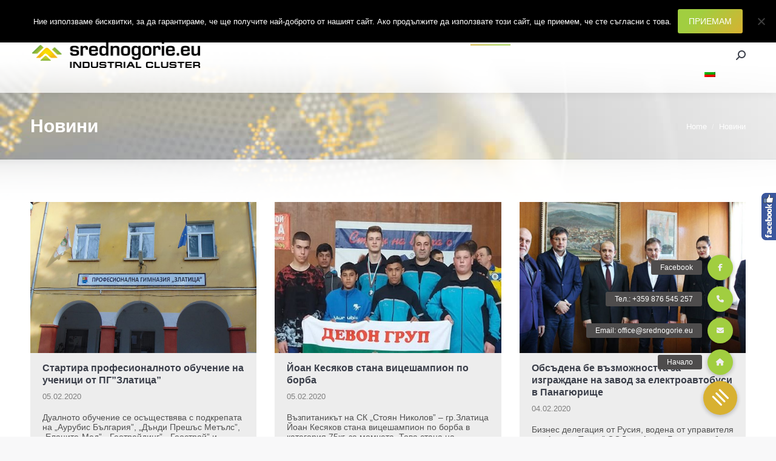

--- FILE ---
content_type: text/html; charset=UTF-8
request_url: https://srednogorie.eu/novini/page/496/
body_size: 25613
content:
<!DOCTYPE html>
<!--[if !(IE 6) | !(IE 7) | !(IE 8)  ]><!-->
<html lang="bg-BG" class="no-js">
<!--<![endif]-->
<head>
	<meta charset="UTF-8" />
				<meta name="viewport" content="width=device-width, initial-scale=1, maximum-scale=1, user-scalable=0"/>
			<meta name="theme-color" content="#a1ce40"/>	<link rel="profile" href="https://gmpg.org/xfn/11" />
	<meta name='robots' content='index, follow, max-image-preview:large, max-snippet:-1, max-video-preview:-1' />
	<style>img:is([sizes="auto" i], [sizes^="auto," i]) { contain-intrinsic-size: 3000px 1500px }</style>
	
	<!-- This site is optimized with the Yoast SEO plugin v26.4 - https://yoast.com/wordpress/plugins/seo/ -->
	<title>Новини - Индустриален клъстер Средногорие</title>
	<link rel="canonical" href="https://srednogorie.eu/novini/" />
	<meta property="og:locale" content="bg_BG" />
	<meta property="og:type" content="article" />
	<meta property="og:title" content="Новини - Индустриален клъстер Средногорие" />
	<meta property="og:url" content="https://srednogorie.eu/novini/" />
	<meta property="og:site_name" content="Индустриален клъстер Средногорие" />
	<meta property="article:publisher" content="https://www.facebook.com/srednogorie.eu" />
	<meta property="article:modified_time" content="2021-01-29T19:29:30+00:00" />
	<meta name="twitter:card" content="summary_large_image" />
	<script type="application/ld+json" class="yoast-schema-graph">{"@context":"https://schema.org","@graph":[{"@type":"WebPage","@id":"https://srednogorie.eu/novini/","url":"https://srednogorie.eu/novini/","name":"Новини - Индустриален клъстер Средногорие","isPartOf":{"@id":"https://srednogorie.eu/#website"},"datePublished":"2018-03-18T09:22:01+00:00","dateModified":"2021-01-29T19:29:30+00:00","inLanguage":"bg-BG","potentialAction":[{"@type":"ReadAction","target":["https://srednogorie.eu/novini/"]}]},{"@type":"WebSite","@id":"https://srednogorie.eu/#website","url":"https://srednogorie.eu/","name":"Индустриален клъстер Средногорие","description":"Сдружение с нестопанска цел, създадено по инициатива на големите индустриални предприятия от района на Централното Средногорие","publisher":{"@id":"https://srednogorie.eu/#organization"},"potentialAction":[{"@type":"SearchAction","target":{"@type":"EntryPoint","urlTemplate":"https://srednogorie.eu/?s={search_term_string}"},"query-input":{"@type":"PropertyValueSpecification","valueRequired":true,"valueName":"search_term_string"}}],"inLanguage":"bg-BG"},{"@type":"Organization","@id":"https://srednogorie.eu/#organization","name":"Индустриален клъстер Средногорие","url":"https://srednogorie.eu/","logo":{"@type":"ImageObject","inLanguage":"bg-BG","@id":"https://srednogorie.eu/#/schema/logo/image/","url":"https://srednogorie.eu/wp-content/uploads/2018/05/srednogoriemed-logo-1000x160.jpg","contentUrl":"https://srednogorie.eu/wp-content/uploads/2018/05/srednogoriemed-logo-1000x160.jpg","width":1000,"height":160,"caption":"Индустриален клъстер Средногорие"},"image":{"@id":"https://srednogorie.eu/#/schema/logo/image/"},"sameAs":["https://www.facebook.com/srednogorie.eu"]}]}</script>
	<!-- / Yoast SEO plugin. -->


<link rel='dns-prefetch' href='//stackpath.bootstrapcdn.com' />
<link rel='dns-prefetch' href='//fonts.googleapis.com' />
<link rel="alternate" type="application/rss+xml" title="Индустриален клъстер Средногорие &raquo; Поток" href="https://srednogorie.eu/feed/" />
<link rel="alternate" type="application/rss+xml" title="Индустриален клъстер Средногорие &raquo; поток за коментари" href="https://srednogorie.eu/comments/feed/" />
<script>
window._wpemojiSettings = {"baseUrl":"https:\/\/s.w.org\/images\/core\/emoji\/16.0.1\/72x72\/","ext":".png","svgUrl":"https:\/\/s.w.org\/images\/core\/emoji\/16.0.1\/svg\/","svgExt":".svg","source":{"concatemoji":"https:\/\/srednogorie.eu\/wp-includes\/js\/wp-emoji-release.min.js?ver=6.8.3"}};
/*! This file is auto-generated */
!function(s,n){var o,i,e;function c(e){try{var t={supportTests:e,timestamp:(new Date).valueOf()};sessionStorage.setItem(o,JSON.stringify(t))}catch(e){}}function p(e,t,n){e.clearRect(0,0,e.canvas.width,e.canvas.height),e.fillText(t,0,0);var t=new Uint32Array(e.getImageData(0,0,e.canvas.width,e.canvas.height).data),a=(e.clearRect(0,0,e.canvas.width,e.canvas.height),e.fillText(n,0,0),new Uint32Array(e.getImageData(0,0,e.canvas.width,e.canvas.height).data));return t.every(function(e,t){return e===a[t]})}function u(e,t){e.clearRect(0,0,e.canvas.width,e.canvas.height),e.fillText(t,0,0);for(var n=e.getImageData(16,16,1,1),a=0;a<n.data.length;a++)if(0!==n.data[a])return!1;return!0}function f(e,t,n,a){switch(t){case"flag":return n(e,"\ud83c\udff3\ufe0f\u200d\u26a7\ufe0f","\ud83c\udff3\ufe0f\u200b\u26a7\ufe0f")?!1:!n(e,"\ud83c\udde8\ud83c\uddf6","\ud83c\udde8\u200b\ud83c\uddf6")&&!n(e,"\ud83c\udff4\udb40\udc67\udb40\udc62\udb40\udc65\udb40\udc6e\udb40\udc67\udb40\udc7f","\ud83c\udff4\u200b\udb40\udc67\u200b\udb40\udc62\u200b\udb40\udc65\u200b\udb40\udc6e\u200b\udb40\udc67\u200b\udb40\udc7f");case"emoji":return!a(e,"\ud83e\udedf")}return!1}function g(e,t,n,a){var r="undefined"!=typeof WorkerGlobalScope&&self instanceof WorkerGlobalScope?new OffscreenCanvas(300,150):s.createElement("canvas"),o=r.getContext("2d",{willReadFrequently:!0}),i=(o.textBaseline="top",o.font="600 32px Arial",{});return e.forEach(function(e){i[e]=t(o,e,n,a)}),i}function t(e){var t=s.createElement("script");t.src=e,t.defer=!0,s.head.appendChild(t)}"undefined"!=typeof Promise&&(o="wpEmojiSettingsSupports",i=["flag","emoji"],n.supports={everything:!0,everythingExceptFlag:!0},e=new Promise(function(e){s.addEventListener("DOMContentLoaded",e,{once:!0})}),new Promise(function(t){var n=function(){try{var e=JSON.parse(sessionStorage.getItem(o));if("object"==typeof e&&"number"==typeof e.timestamp&&(new Date).valueOf()<e.timestamp+604800&&"object"==typeof e.supportTests)return e.supportTests}catch(e){}return null}();if(!n){if("undefined"!=typeof Worker&&"undefined"!=typeof OffscreenCanvas&&"undefined"!=typeof URL&&URL.createObjectURL&&"undefined"!=typeof Blob)try{var e="postMessage("+g.toString()+"("+[JSON.stringify(i),f.toString(),p.toString(),u.toString()].join(",")+"));",a=new Blob([e],{type:"text/javascript"}),r=new Worker(URL.createObjectURL(a),{name:"wpTestEmojiSupports"});return void(r.onmessage=function(e){c(n=e.data),r.terminate(),t(n)})}catch(e){}c(n=g(i,f,p,u))}t(n)}).then(function(e){for(var t in e)n.supports[t]=e[t],n.supports.everything=n.supports.everything&&n.supports[t],"flag"!==t&&(n.supports.everythingExceptFlag=n.supports.everythingExceptFlag&&n.supports[t]);n.supports.everythingExceptFlag=n.supports.everythingExceptFlag&&!n.supports.flag,n.DOMReady=!1,n.readyCallback=function(){n.DOMReady=!0}}).then(function(){return e}).then(function(){var e;n.supports.everything||(n.readyCallback(),(e=n.source||{}).concatemoji?t(e.concatemoji):e.wpemoji&&e.twemoji&&(t(e.twemoji),t(e.wpemoji)))}))}((window,document),window._wpemojiSettings);
</script>
<style id='wp-emoji-styles-inline-css'>

	img.wp-smiley, img.emoji {
		display: inline !important;
		border: none !important;
		box-shadow: none !important;
		height: 1em !important;
		width: 1em !important;
		margin: 0 0.07em !important;
		vertical-align: -0.1em !important;
		background: none !important;
		padding: 0 !important;
	}
</style>
<link rel='stylesheet' id='wp-block-library-css' href='https://srednogorie.eu/wp-includes/css/dist/block-library/style.min.css?ver=6.8.3' media='all' />
<style id='wp-block-library-theme-inline-css'>
.wp-block-audio :where(figcaption){color:#555;font-size:13px;text-align:center}.is-dark-theme .wp-block-audio :where(figcaption){color:#ffffffa6}.wp-block-audio{margin:0 0 1em}.wp-block-code{border:1px solid #ccc;border-radius:4px;font-family:Menlo,Consolas,monaco,monospace;padding:.8em 1em}.wp-block-embed :where(figcaption){color:#555;font-size:13px;text-align:center}.is-dark-theme .wp-block-embed :where(figcaption){color:#ffffffa6}.wp-block-embed{margin:0 0 1em}.blocks-gallery-caption{color:#555;font-size:13px;text-align:center}.is-dark-theme .blocks-gallery-caption{color:#ffffffa6}:root :where(.wp-block-image figcaption){color:#555;font-size:13px;text-align:center}.is-dark-theme :root :where(.wp-block-image figcaption){color:#ffffffa6}.wp-block-image{margin:0 0 1em}.wp-block-pullquote{border-bottom:4px solid;border-top:4px solid;color:currentColor;margin-bottom:1.75em}.wp-block-pullquote cite,.wp-block-pullquote footer,.wp-block-pullquote__citation{color:currentColor;font-size:.8125em;font-style:normal;text-transform:uppercase}.wp-block-quote{border-left:.25em solid;margin:0 0 1.75em;padding-left:1em}.wp-block-quote cite,.wp-block-quote footer{color:currentColor;font-size:.8125em;font-style:normal;position:relative}.wp-block-quote:where(.has-text-align-right){border-left:none;border-right:.25em solid;padding-left:0;padding-right:1em}.wp-block-quote:where(.has-text-align-center){border:none;padding-left:0}.wp-block-quote.is-large,.wp-block-quote.is-style-large,.wp-block-quote:where(.is-style-plain){border:none}.wp-block-search .wp-block-search__label{font-weight:700}.wp-block-search__button{border:1px solid #ccc;padding:.375em .625em}:where(.wp-block-group.has-background){padding:1.25em 2.375em}.wp-block-separator.has-css-opacity{opacity:.4}.wp-block-separator{border:none;border-bottom:2px solid;margin-left:auto;margin-right:auto}.wp-block-separator.has-alpha-channel-opacity{opacity:1}.wp-block-separator:not(.is-style-wide):not(.is-style-dots){width:100px}.wp-block-separator.has-background:not(.is-style-dots){border-bottom:none;height:1px}.wp-block-separator.has-background:not(.is-style-wide):not(.is-style-dots){height:2px}.wp-block-table{margin:0 0 1em}.wp-block-table td,.wp-block-table th{word-break:normal}.wp-block-table :where(figcaption){color:#555;font-size:13px;text-align:center}.is-dark-theme .wp-block-table :where(figcaption){color:#ffffffa6}.wp-block-video :where(figcaption){color:#555;font-size:13px;text-align:center}.is-dark-theme .wp-block-video :where(figcaption){color:#ffffffa6}.wp-block-video{margin:0 0 1em}:root :where(.wp-block-template-part.has-background){margin-bottom:0;margin-top:0;padding:1.25em 2.375em}
</style>
<style id='classic-theme-styles-inline-css'>
/*! This file is auto-generated */
.wp-block-button__link{color:#fff;background-color:#32373c;border-radius:9999px;box-shadow:none;text-decoration:none;padding:calc(.667em + 2px) calc(1.333em + 2px);font-size:1.125em}.wp-block-file__button{background:#32373c;color:#fff;text-decoration:none}
</style>
<style id='global-styles-inline-css'>
:root{--wp--preset--aspect-ratio--square: 1;--wp--preset--aspect-ratio--4-3: 4/3;--wp--preset--aspect-ratio--3-4: 3/4;--wp--preset--aspect-ratio--3-2: 3/2;--wp--preset--aspect-ratio--2-3: 2/3;--wp--preset--aspect-ratio--16-9: 16/9;--wp--preset--aspect-ratio--9-16: 9/16;--wp--preset--color--black: #000000;--wp--preset--color--cyan-bluish-gray: #abb8c3;--wp--preset--color--white: #FFF;--wp--preset--color--pale-pink: #f78da7;--wp--preset--color--vivid-red: #cf2e2e;--wp--preset--color--luminous-vivid-orange: #ff6900;--wp--preset--color--luminous-vivid-amber: #fcb900;--wp--preset--color--light-green-cyan: #7bdcb5;--wp--preset--color--vivid-green-cyan: #00d084;--wp--preset--color--pale-cyan-blue: #8ed1fc;--wp--preset--color--vivid-cyan-blue: #0693e3;--wp--preset--color--vivid-purple: #9b51e0;--wp--preset--color--accent: #a1ce40;--wp--preset--color--dark-gray: #111;--wp--preset--color--light-gray: #767676;--wp--preset--gradient--vivid-cyan-blue-to-vivid-purple: linear-gradient(135deg,rgba(6,147,227,1) 0%,rgb(155,81,224) 100%);--wp--preset--gradient--light-green-cyan-to-vivid-green-cyan: linear-gradient(135deg,rgb(122,220,180) 0%,rgb(0,208,130) 100%);--wp--preset--gradient--luminous-vivid-amber-to-luminous-vivid-orange: linear-gradient(135deg,rgba(252,185,0,1) 0%,rgba(255,105,0,1) 100%);--wp--preset--gradient--luminous-vivid-orange-to-vivid-red: linear-gradient(135deg,rgba(255,105,0,1) 0%,rgb(207,46,46) 100%);--wp--preset--gradient--very-light-gray-to-cyan-bluish-gray: linear-gradient(135deg,rgb(238,238,238) 0%,rgb(169,184,195) 100%);--wp--preset--gradient--cool-to-warm-spectrum: linear-gradient(135deg,rgb(74,234,220) 0%,rgb(151,120,209) 20%,rgb(207,42,186) 40%,rgb(238,44,130) 60%,rgb(251,105,98) 80%,rgb(254,248,76) 100%);--wp--preset--gradient--blush-light-purple: linear-gradient(135deg,rgb(255,206,236) 0%,rgb(152,150,240) 100%);--wp--preset--gradient--blush-bordeaux: linear-gradient(135deg,rgb(254,205,165) 0%,rgb(254,45,45) 50%,rgb(107,0,62) 100%);--wp--preset--gradient--luminous-dusk: linear-gradient(135deg,rgb(255,203,112) 0%,rgb(199,81,192) 50%,rgb(65,88,208) 100%);--wp--preset--gradient--pale-ocean: linear-gradient(135deg,rgb(255,245,203) 0%,rgb(182,227,212) 50%,rgb(51,167,181) 100%);--wp--preset--gradient--electric-grass: linear-gradient(135deg,rgb(202,248,128) 0%,rgb(113,206,126) 100%);--wp--preset--gradient--midnight: linear-gradient(135deg,rgb(2,3,129) 0%,rgb(40,116,252) 100%);--wp--preset--font-size--small: 13px;--wp--preset--font-size--medium: 20px;--wp--preset--font-size--large: 36px;--wp--preset--font-size--x-large: 42px;--wp--preset--spacing--20: 0.44rem;--wp--preset--spacing--30: 0.67rem;--wp--preset--spacing--40: 1rem;--wp--preset--spacing--50: 1.5rem;--wp--preset--spacing--60: 2.25rem;--wp--preset--spacing--70: 3.38rem;--wp--preset--spacing--80: 5.06rem;--wp--preset--shadow--natural: 6px 6px 9px rgba(0, 0, 0, 0.2);--wp--preset--shadow--deep: 12px 12px 50px rgba(0, 0, 0, 0.4);--wp--preset--shadow--sharp: 6px 6px 0px rgba(0, 0, 0, 0.2);--wp--preset--shadow--outlined: 6px 6px 0px -3px rgba(255, 255, 255, 1), 6px 6px rgba(0, 0, 0, 1);--wp--preset--shadow--crisp: 6px 6px 0px rgba(0, 0, 0, 1);}:where(.is-layout-flex){gap: 0.5em;}:where(.is-layout-grid){gap: 0.5em;}body .is-layout-flex{display: flex;}.is-layout-flex{flex-wrap: wrap;align-items: center;}.is-layout-flex > :is(*, div){margin: 0;}body .is-layout-grid{display: grid;}.is-layout-grid > :is(*, div){margin: 0;}:where(.wp-block-columns.is-layout-flex){gap: 2em;}:where(.wp-block-columns.is-layout-grid){gap: 2em;}:where(.wp-block-post-template.is-layout-flex){gap: 1.25em;}:where(.wp-block-post-template.is-layout-grid){gap: 1.25em;}.has-black-color{color: var(--wp--preset--color--black) !important;}.has-cyan-bluish-gray-color{color: var(--wp--preset--color--cyan-bluish-gray) !important;}.has-white-color{color: var(--wp--preset--color--white) !important;}.has-pale-pink-color{color: var(--wp--preset--color--pale-pink) !important;}.has-vivid-red-color{color: var(--wp--preset--color--vivid-red) !important;}.has-luminous-vivid-orange-color{color: var(--wp--preset--color--luminous-vivid-orange) !important;}.has-luminous-vivid-amber-color{color: var(--wp--preset--color--luminous-vivid-amber) !important;}.has-light-green-cyan-color{color: var(--wp--preset--color--light-green-cyan) !important;}.has-vivid-green-cyan-color{color: var(--wp--preset--color--vivid-green-cyan) !important;}.has-pale-cyan-blue-color{color: var(--wp--preset--color--pale-cyan-blue) !important;}.has-vivid-cyan-blue-color{color: var(--wp--preset--color--vivid-cyan-blue) !important;}.has-vivid-purple-color{color: var(--wp--preset--color--vivid-purple) !important;}.has-black-background-color{background-color: var(--wp--preset--color--black) !important;}.has-cyan-bluish-gray-background-color{background-color: var(--wp--preset--color--cyan-bluish-gray) !important;}.has-white-background-color{background-color: var(--wp--preset--color--white) !important;}.has-pale-pink-background-color{background-color: var(--wp--preset--color--pale-pink) !important;}.has-vivid-red-background-color{background-color: var(--wp--preset--color--vivid-red) !important;}.has-luminous-vivid-orange-background-color{background-color: var(--wp--preset--color--luminous-vivid-orange) !important;}.has-luminous-vivid-amber-background-color{background-color: var(--wp--preset--color--luminous-vivid-amber) !important;}.has-light-green-cyan-background-color{background-color: var(--wp--preset--color--light-green-cyan) !important;}.has-vivid-green-cyan-background-color{background-color: var(--wp--preset--color--vivid-green-cyan) !important;}.has-pale-cyan-blue-background-color{background-color: var(--wp--preset--color--pale-cyan-blue) !important;}.has-vivid-cyan-blue-background-color{background-color: var(--wp--preset--color--vivid-cyan-blue) !important;}.has-vivid-purple-background-color{background-color: var(--wp--preset--color--vivid-purple) !important;}.has-black-border-color{border-color: var(--wp--preset--color--black) !important;}.has-cyan-bluish-gray-border-color{border-color: var(--wp--preset--color--cyan-bluish-gray) !important;}.has-white-border-color{border-color: var(--wp--preset--color--white) !important;}.has-pale-pink-border-color{border-color: var(--wp--preset--color--pale-pink) !important;}.has-vivid-red-border-color{border-color: var(--wp--preset--color--vivid-red) !important;}.has-luminous-vivid-orange-border-color{border-color: var(--wp--preset--color--luminous-vivid-orange) !important;}.has-luminous-vivid-amber-border-color{border-color: var(--wp--preset--color--luminous-vivid-amber) !important;}.has-light-green-cyan-border-color{border-color: var(--wp--preset--color--light-green-cyan) !important;}.has-vivid-green-cyan-border-color{border-color: var(--wp--preset--color--vivid-green-cyan) !important;}.has-pale-cyan-blue-border-color{border-color: var(--wp--preset--color--pale-cyan-blue) !important;}.has-vivid-cyan-blue-border-color{border-color: var(--wp--preset--color--vivid-cyan-blue) !important;}.has-vivid-purple-border-color{border-color: var(--wp--preset--color--vivid-purple) !important;}.has-vivid-cyan-blue-to-vivid-purple-gradient-background{background: var(--wp--preset--gradient--vivid-cyan-blue-to-vivid-purple) !important;}.has-light-green-cyan-to-vivid-green-cyan-gradient-background{background: var(--wp--preset--gradient--light-green-cyan-to-vivid-green-cyan) !important;}.has-luminous-vivid-amber-to-luminous-vivid-orange-gradient-background{background: var(--wp--preset--gradient--luminous-vivid-amber-to-luminous-vivid-orange) !important;}.has-luminous-vivid-orange-to-vivid-red-gradient-background{background: var(--wp--preset--gradient--luminous-vivid-orange-to-vivid-red) !important;}.has-very-light-gray-to-cyan-bluish-gray-gradient-background{background: var(--wp--preset--gradient--very-light-gray-to-cyan-bluish-gray) !important;}.has-cool-to-warm-spectrum-gradient-background{background: var(--wp--preset--gradient--cool-to-warm-spectrum) !important;}.has-blush-light-purple-gradient-background{background: var(--wp--preset--gradient--blush-light-purple) !important;}.has-blush-bordeaux-gradient-background{background: var(--wp--preset--gradient--blush-bordeaux) !important;}.has-luminous-dusk-gradient-background{background: var(--wp--preset--gradient--luminous-dusk) !important;}.has-pale-ocean-gradient-background{background: var(--wp--preset--gradient--pale-ocean) !important;}.has-electric-grass-gradient-background{background: var(--wp--preset--gradient--electric-grass) !important;}.has-midnight-gradient-background{background: var(--wp--preset--gradient--midnight) !important;}.has-small-font-size{font-size: var(--wp--preset--font-size--small) !important;}.has-medium-font-size{font-size: var(--wp--preset--font-size--medium) !important;}.has-large-font-size{font-size: var(--wp--preset--font-size--large) !important;}.has-x-large-font-size{font-size: var(--wp--preset--font-size--x-large) !important;}
:where(.wp-block-post-template.is-layout-flex){gap: 1.25em;}:where(.wp-block-post-template.is-layout-grid){gap: 1.25em;}
:where(.wp-block-columns.is-layout-flex){gap: 2em;}:where(.wp-block-columns.is-layout-grid){gap: 2em;}
:root :where(.wp-block-pullquote){font-size: 1.5em;line-height: 1.6;}
</style>
<link rel='stylesheet' id='buttonizer_frontend_style-css' href='https://srednogorie.eu/wp-content/plugins/buttonizer-multifunctional-button/assets/legacy/frontend.css?v=2bf00396b0c1ac7592c6916e5b67b30d&#038;ver=6.8.3' media='all' />
<link rel='stylesheet' id='buttonizer-icon-library-css' href='https://stackpath.bootstrapcdn.com/font-awesome/4.7.0/css/font-awesome.min.css?ver=6.8.3' media='all' />
<link rel='stylesheet' id='contact-form-7-css' href='https://srednogorie.eu/wp-content/plugins/contact-form-7/includes/css/styles.css?ver=6.1.3' media='all' />
<link rel='stylesheet' id='cookie-notice-front-css' href='https://srednogorie.eu/wp-content/plugins/cookie-notice/css/front.min.css?ver=2.5.9' media='all' />
<link rel='stylesheet' id='wpml-legacy-vertical-list-0-css' href='https://srednogorie.eu/wp-content/plugins/sitepress-multilingual-cms/templates/language-switchers/legacy-list-vertical/style.min.css?ver=1' media='all' />
<style id='wpml-legacy-vertical-list-0-inline-css'>
.wpml-ls-statics-shortcode_actions, .wpml-ls-statics-shortcode_actions .wpml-ls-sub-menu, .wpml-ls-statics-shortcode_actions a {border-color:#cdcdcd;}.wpml-ls-statics-shortcode_actions a, .wpml-ls-statics-shortcode_actions .wpml-ls-sub-menu a, .wpml-ls-statics-shortcode_actions .wpml-ls-sub-menu a:link, .wpml-ls-statics-shortcode_actions li:not(.wpml-ls-current-language) .wpml-ls-link, .wpml-ls-statics-shortcode_actions li:not(.wpml-ls-current-language) .wpml-ls-link:link {color:#444444;background-color:#ffffff;}.wpml-ls-statics-shortcode_actions .wpml-ls-sub-menu a:hover,.wpml-ls-statics-shortcode_actions .wpml-ls-sub-menu a:focus, .wpml-ls-statics-shortcode_actions .wpml-ls-sub-menu a:link:hover, .wpml-ls-statics-shortcode_actions .wpml-ls-sub-menu a:link:focus {color:#000000;background-color:#eeeeee;}.wpml-ls-statics-shortcode_actions .wpml-ls-current-language > a {color:#444444;background-color:#ffffff;}.wpml-ls-statics-shortcode_actions .wpml-ls-current-language:hover>a, .wpml-ls-statics-shortcode_actions .wpml-ls-current-language>a:focus {color:#000000;background-color:#eeeeee;}
</style>
<link rel='stylesheet' id='wpml-menu-item-0-css' href='https://srednogorie.eu/wp-content/plugins/sitepress-multilingual-cms/templates/language-switchers/menu-item/style.min.css?ver=1' media='all' />
<link rel='stylesheet' id='the7-font-css' href='https://srednogorie.eu/wp-content/themes/dt-the7/fonts/icomoon-the7-font/icomoon-the7-font.min.css?ver=12.10.0.1' media='all' />
<link rel='stylesheet' id='the7-awesome-fonts-css' href='https://srednogorie.eu/wp-content/themes/dt-the7/fonts/FontAwesome/css/all.min.css?ver=12.10.0.1' media='all' />
<link rel='stylesheet' id='the7-awesome-fonts-back-css' href='https://srednogorie.eu/wp-content/themes/dt-the7/fonts/FontAwesome/back-compat.min.css?ver=12.10.0.1' media='all' />
<link rel='stylesheet' id='the7-Defaults-css' href='https://srednogorie.eu/wp-content/uploads/smile_fonts/Defaults/Defaults.css?ver=6.8.3' media='all' />
<link rel='stylesheet' id='js_composer_front-css' href='https://srednogorie.eu/wp-content/plugins/js_composer/assets/css/js_composer.min.css?ver=8.7.2' media='all' />
<link rel='stylesheet' id='dt-web-fonts-css' href='https://fonts.googleapis.com/css?family=Roboto:400,600,700%7CRoboto+Condensed:400,600,700%7CMontserrat:400,600,700&#038;display=swap' media='all' />
<link rel='stylesheet' id='dt-main-css' href='https://srednogorie.eu/wp-content/themes/dt-the7/css/main.min.css?ver=12.10.0.1' media='all' />
<link rel='stylesheet' id='the7-custom-scrollbar-css' href='https://srednogorie.eu/wp-content/themes/dt-the7/lib/custom-scrollbar/custom-scrollbar.min.css?ver=12.10.0.1' media='all' />
<link rel='stylesheet' id='the7-wpbakery-css' href='https://srednogorie.eu/wp-content/themes/dt-the7/css/wpbakery.min.css?ver=12.10.0.1' media='all' />
<link rel='stylesheet' id='the7-css-vars-css' href='https://srednogorie.eu/wp-content/uploads/the7-css/css-vars.css?ver=29dc4d754ff2' media='all' />
<link rel='stylesheet' id='dt-custom-css' href='https://srednogorie.eu/wp-content/uploads/the7-css/custom.css?ver=29dc4d754ff2' media='all' />
<link rel='stylesheet' id='dt-media-css' href='https://srednogorie.eu/wp-content/uploads/the7-css/media.css?ver=29dc4d754ff2' media='all' />
<link rel='stylesheet' id='the7-mega-menu-css' href='https://srednogorie.eu/wp-content/uploads/the7-css/mega-menu.css?ver=29dc4d754ff2' media='all' />
<link rel='stylesheet' id='the7-elements-css' href='https://srednogorie.eu/wp-content/uploads/the7-css/post-type-dynamic.css?ver=29dc4d754ff2' media='all' />
<link rel='stylesheet' id='style-css' href='https://srednogorie.eu/wp-content/themes/dt-the7/style.css?ver=12.10.0.1' media='all' />
<link rel='stylesheet' id='sos-style-css' href='https://srednogorie.eu/wp-content/plugins/soslider-social-slider/css/sos_style.min.css?ver=6.8.3' media='all' />
<script src="https://srednogorie.eu/wp-includes/js/jquery/jquery.min.js?ver=3.7.1" id="jquery-core-js"></script>
<script src="https://srednogorie.eu/wp-includes/js/jquery/jquery-migrate.min.js?ver=3.4.1" id="jquery-migrate-js"></script>
<script id="wpml-cookie-js-extra">
var wpml_cookies = {"wp-wpml_current_language":{"value":"bg","expires":1,"path":"\/"}};
var wpml_cookies = {"wp-wpml_current_language":{"value":"bg","expires":1,"path":"\/"}};
</script>
<script src="https://srednogorie.eu/wp-content/plugins/sitepress-multilingual-cms/res/js/cookies/language-cookie.js?ver=485900" id="wpml-cookie-js" defer data-wp-strategy="defer"></script>
<script id="cookie-notice-front-js-before">
var cnArgs = {"ajaxUrl":"https:\/\/srednogorie.eu\/wp-admin\/admin-ajax.php","nonce":"c7f72c47cf","hideEffect":"fade","position":"top","onScroll":false,"onScrollOffset":100,"onClick":false,"cookieName":"cookie_notice_accepted","cookieTime":86400,"cookieTimeRejected":2592000,"globalCookie":false,"redirection":false,"cache":false,"revokeCookies":false,"revokeCookiesOpt":"automatic"};
</script>
<script src="https://srednogorie.eu/wp-content/plugins/cookie-notice/js/front.min.js?ver=2.5.9" id="cookie-notice-front-js"></script>
<script src="//srednogorie.eu/wp-content/plugins/revslider/sr6/assets/js/rbtools.min.js?ver=6.7.38" async id="tp-tools-js"></script>
<script src="//srednogorie.eu/wp-content/plugins/revslider/sr6/assets/js/rs6.min.js?ver=6.7.38" async id="revmin-js"></script>
<script src="https://srednogorie.eu/wp-content/plugins/stop-user-enumeration/frontend/js/frontend.js?ver=1.7.5" id="stop-user-enumeration-js" defer data-wp-strategy="defer"></script>
<script id="dt-above-fold-js-extra">
var dtLocal = {"themeUrl":"https:\/\/srednogorie.eu\/wp-content\/themes\/dt-the7","passText":"To view this protected post, enter the password below:","moreButtonText":{"loading":"Loading...","loadMore":"Load more"},"postID":"15640","ajaxurl":"https:\/\/srednogorie.eu\/wp-admin\/admin-ajax.php","REST":{"baseUrl":"https:\/\/srednogorie.eu\/wp-json\/the7\/v1","endpoints":{"sendMail":"\/send-mail"}},"contactMessages":{"required":"One or more fields have an error. Please check and try again.","terms":"Please accept the privacy policy.","fillTheCaptchaError":"Please, fill the captcha."},"captchaSiteKey":"","ajaxNonce":"107c9390b5","pageData":{"type":"page","template":"page","layout":null},"themeSettings":{"smoothScroll":"off","lazyLoading":false,"desktopHeader":{"height":100},"ToggleCaptionEnabled":"disabled","ToggleCaption":"Navigation","floatingHeader":{"showAfter":150,"showMenu":true,"height":60,"logo":{"showLogo":true,"html":"<img class=\" preload-me\" src=\"https:\/\/srednogorie.eu\/wp-content\/uploads\/2018\/03\/srednogoriemed-logo-230x40.png\" srcset=\"https:\/\/srednogorie.eu\/wp-content\/uploads\/2018\/03\/srednogoriemed-logo-230x40.png 230w, https:\/\/srednogorie.eu\/wp-content\/uploads\/2018\/03\/srednogoriemed-logo-345x60.png 345w\" width=\"230\" height=\"40\"   sizes=\"230px\" alt=\"\u0418\u043d\u0434\u0443\u0441\u0442\u0440\u0438\u0430\u043b\u0435\u043d \u043a\u043b\u044a\u0441\u0442\u0435\u0440 \u0421\u0440\u0435\u0434\u043d\u043e\u0433\u043e\u0440\u0438\u0435\" \/>","url":"https:\/\/srednogorie.eu\/"}},"topLine":{"floatingTopLine":{"logo":{"showLogo":false,"html":""}}},"mobileHeader":{"firstSwitchPoint":1050,"secondSwitchPoint":500,"firstSwitchPointHeight":60,"secondSwitchPointHeight":60,"mobileToggleCaptionEnabled":"disabled","mobileToggleCaption":"Menu"},"stickyMobileHeaderFirstSwitch":{"logo":{"html":"<img class=\" preload-me\" src=\"https:\/\/srednogorie.eu\/wp-content\/uploads\/2018\/03\/srednogoriemed-logo-173x30.png\" srcset=\"https:\/\/srednogorie.eu\/wp-content\/uploads\/2018\/03\/srednogoriemed-logo-173x30.png 173w, https:\/\/srednogorie.eu\/wp-content\/uploads\/2018\/03\/srednogoriemed-logo-230x40.png 230w\" width=\"173\" height=\"30\"   sizes=\"173px\" alt=\"\u0418\u043d\u0434\u0443\u0441\u0442\u0440\u0438\u0430\u043b\u0435\u043d \u043a\u043b\u044a\u0441\u0442\u0435\u0440 \u0421\u0440\u0435\u0434\u043d\u043e\u0433\u043e\u0440\u0438\u0435\" \/>"}},"stickyMobileHeaderSecondSwitch":{"logo":{"html":"<img class=\" preload-me\" src=\"https:\/\/srednogorie.eu\/wp-content\/uploads\/2018\/03\/srednogoriemed-logo-173x30.png\" srcset=\"https:\/\/srednogorie.eu\/wp-content\/uploads\/2018\/03\/srednogoriemed-logo-173x30.png 173w, https:\/\/srednogorie.eu\/wp-content\/uploads\/2018\/03\/srednogoriemed-logo-230x40.png 230w\" width=\"173\" height=\"30\"   sizes=\"173px\" alt=\"\u0418\u043d\u0434\u0443\u0441\u0442\u0440\u0438\u0430\u043b\u0435\u043d \u043a\u043b\u044a\u0441\u0442\u0435\u0440 \u0421\u0440\u0435\u0434\u043d\u043e\u0433\u043e\u0440\u0438\u0435\" \/>"}},"sidebar":{"switchPoint":990},"boxedWidth":"1340px"},"VCMobileScreenWidth":"768"};
var dtShare = {"shareButtonText":{"facebook":"Share on Facebook","twitter":"Share on X","pinterest":"Pin it","linkedin":"Share on Linkedin","whatsapp":"Share on Whatsapp"},"overlayOpacity":"85"};
</script>
<script src="https://srednogorie.eu/wp-content/themes/dt-the7/js/above-the-fold.min.js?ver=12.10.0.1" id="dt-above-fold-js"></script>
<script></script><link rel="https://api.w.org/" href="https://srednogorie.eu/wp-json/" /><link rel="alternate" title="JSON" type="application/json" href="https://srednogorie.eu/wp-json/wp/v2/pages/15640" /><link rel="EditURI" type="application/rsd+xml" title="RSD" href="https://srednogorie.eu/xmlrpc.php?rsd" />
<meta name="generator" content="WordPress 6.8.3" />
<link rel='shortlink' href='https://srednogorie.eu/?p=15640' />
<link rel="alternate" title="oEmbed (JSON)" type="application/json+oembed" href="https://srednogorie.eu/wp-json/oembed/1.0/embed?url=https%3A%2F%2Fsrednogorie.eu%2Fnovini%2F" />
<link rel="alternate" title="oEmbed (XML)" type="text/xml+oembed" href="https://srednogorie.eu/wp-json/oembed/1.0/embed?url=https%3A%2F%2Fsrednogorie.eu%2Fnovini%2F&#038;format=xml" />
<meta name="generator" content="WPML ver:4.8.5 stt:7,1;" />
<meta name="generator" content="Powered by WPBakery Page Builder - drag and drop page builder for WordPress."/>
<meta name="generator" content="Powered by Slider Revolution 6.7.38 - responsive, Mobile-Friendly Slider Plugin for WordPress with comfortable drag and drop interface." />
<link rel="icon" href="https://srednogorie.eu/wp-content/uploads/2018/03/srednogoriemed-favicon-32x32.png" type="image/png" sizes="16x16"/><link rel="icon" href="https://srednogorie.eu/wp-content/uploads/2018/03/srednogoriemed-favicon-32x32.png" type="image/png" sizes="32x32"/><script>function setREVStartSize(e){
			//window.requestAnimationFrame(function() {
				window.RSIW = window.RSIW===undefined ? window.innerWidth : window.RSIW;
				window.RSIH = window.RSIH===undefined ? window.innerHeight : window.RSIH;
				try {
					var pw = document.getElementById(e.c).parentNode.offsetWidth,
						newh;
					pw = pw===0 || isNaN(pw) || (e.l=="fullwidth" || e.layout=="fullwidth") ? window.RSIW : pw;
					e.tabw = e.tabw===undefined ? 0 : parseInt(e.tabw);
					e.thumbw = e.thumbw===undefined ? 0 : parseInt(e.thumbw);
					e.tabh = e.tabh===undefined ? 0 : parseInt(e.tabh);
					e.thumbh = e.thumbh===undefined ? 0 : parseInt(e.thumbh);
					e.tabhide = e.tabhide===undefined ? 0 : parseInt(e.tabhide);
					e.thumbhide = e.thumbhide===undefined ? 0 : parseInt(e.thumbhide);
					e.mh = e.mh===undefined || e.mh=="" || e.mh==="auto" ? 0 : parseInt(e.mh,0);
					if(e.layout==="fullscreen" || e.l==="fullscreen")
						newh = Math.max(e.mh,window.RSIH);
					else{
						e.gw = Array.isArray(e.gw) ? e.gw : [e.gw];
						for (var i in e.rl) if (e.gw[i]===undefined || e.gw[i]===0) e.gw[i] = e.gw[i-1];
						e.gh = e.el===undefined || e.el==="" || (Array.isArray(e.el) && e.el.length==0)? e.gh : e.el;
						e.gh = Array.isArray(e.gh) ? e.gh : [e.gh];
						for (var i in e.rl) if (e.gh[i]===undefined || e.gh[i]===0) e.gh[i] = e.gh[i-1];
											
						var nl = new Array(e.rl.length),
							ix = 0,
							sl;
						e.tabw = e.tabhide>=pw ? 0 : e.tabw;
						e.thumbw = e.thumbhide>=pw ? 0 : e.thumbw;
						e.tabh = e.tabhide>=pw ? 0 : e.tabh;
						e.thumbh = e.thumbhide>=pw ? 0 : e.thumbh;
						for (var i in e.rl) nl[i] = e.rl[i]<window.RSIW ? 0 : e.rl[i];
						sl = nl[0];
						for (var i in nl) if (sl>nl[i] && nl[i]>0) { sl = nl[i]; ix=i;}
						var m = pw>(e.gw[ix]+e.tabw+e.thumbw) ? 1 : (pw-(e.tabw+e.thumbw)) / (e.gw[ix]);
						newh =  (e.gh[ix] * m) + (e.tabh + e.thumbh);
					}
					var el = document.getElementById(e.c);
					if (el!==null && el) el.style.height = newh+"px";
					el = document.getElementById(e.c+"_wrapper");
					if (el!==null && el) {
						el.style.height = newh+"px";
						el.style.display = "block";
					}
				} catch(e){
					console.log("Failure at Presize of Slider:" + e)
				}
			//});
		  };</script>
<noscript><style> .wpb_animate_when_almost_visible { opacity: 1; }</style></noscript><!-- Global site tag (gtag.js) - Google Analytics -->
<script async src="https://www.googletagmanager.com/gtag/js?id=UA-65838311-1"></script>
<script>
  window.dataLayer = window.dataLayer || [];
  function gtag(){dataLayer.push(arguments);}
  gtag('js', new Date());

  gtag('config', 'UA-65838311-1');
</script>
</head>
<body data-rsssl=1 id="the7-body" class="paged wp-singular page-template-default page page-id-15640 wp-embed-responsive paged-496 page-paged-496 wp-theme-dt-the7 cookies-not-set the7-core-ver-2.7.12 overlap fancy-header-on dt-responsive-on right-mobile-menu-close-icon ouside-menu-close-icon mobile-hamburger-close-bg-enable mobile-hamburger-close-bg-hover-enable  fade-medium-mobile-menu-close-icon fade-medium-menu-close-icon accent-gradient srcset-enabled btn-flat custom-btn-color custom-btn-hover-color phantom-fade phantom-shadow-decoration phantom-custom-logo-on floating-mobile-menu-icon top-header first-switch-logo-left first-switch-menu-right second-switch-logo-left second-switch-menu-right right-mobile-menu layzr-loading-on popup-message-style the7-ver-12.10.0.1 dt-fa-compatibility wpb-js-composer js-comp-ver-8.7.2 vc_responsive">
<!-- The7 12.10.0.1 -->

<div id="page" >
	<a class="skip-link screen-reader-text" href="#content">Skip to content</a>

<div class="masthead inline-header right widgets full-height shadow-decoration shadow-mobile-header-decoration small-mobile-menu-icon show-sub-menu-on-hover show-device-logo show-mobile-logo" >

	<div class="top-bar line-content">
	<div class="top-bar-bg" ></div>
	<div class="left-widgets mini-widgets"><span class="mini-contacts email show-on-desktop in-menu-first-switch in-menu-second-switch"><i class="fa-fw the7-mw-icon-mail-bold"></i>office@srednogorie.eu</span></div><div class="right-widgets mini-widgets"><span class="mini-contacts phone show-on-desktop in-menu-first-switch in-menu-second-switch"><i class="fa-fw fas fa-mobile-alt"></i>+359 876 545 257</span></div></div>

	<header class="header-bar" role="banner">

		<div class="branding">
	<div id="site-title" class="assistive-text">Индустриален клъстер Средногорие</div>
	<div id="site-description" class="assistive-text">Сдружение с нестопанска цел, създадено по инициатива на големите индустриални предприятия от района на Централното Средногорие</div>
	<a class="" href="https://srednogorie.eu/"><img class=" preload-me" src="https://srednogorie.eu/wp-content/uploads/2018/03/srednogoriemed-logo-288x50.png" srcset="https://srednogorie.eu/wp-content/uploads/2018/03/srednogoriemed-logo-288x50.png 288w, https://srednogorie.eu/wp-content/uploads/2018/03/srednogoriemed-logo-403x70.png 403w" width="288" height="50"   sizes="288px" alt="Индустриален клъстер Средногорие" /><img class="mobile-logo preload-me" src="https://srednogorie.eu/wp-content/uploads/2018/03/srednogoriemed-logo-173x30.png" srcset="https://srednogorie.eu/wp-content/uploads/2018/03/srednogoriemed-logo-173x30.png 173w, https://srednogorie.eu/wp-content/uploads/2018/03/srednogoriemed-logo-230x40.png 230w" width="173" height="30"   sizes="173px" alt="Индустриален клъстер Средногорие" /></a></div>

		<ul id="primary-menu" class="main-nav underline-decoration from-centre-line gradient-hover outside-item-remove-margin"><li class="menu-item menu-item-type-post_type menu-item-object-page menu-item-home menu-item-15547 first depth-0"><a href='https://srednogorie.eu/' data-level='1'><span class="menu-item-text"><span class="menu-text">Начало</span></span></a></li> <li class="menu-item menu-item-type-post_type menu-item-object-page menu-item-15652 depth-0"><a href='https://srednogorie.eu/za-nas/' data-level='1'><span class="menu-item-text"><span class="menu-text">За нас</span></span></a></li> <li class="menu-item menu-item-type-post_type menu-item-object-page menu-item-15651 depth-0"><a href='https://srednogorie.eu/chlenove/' data-level='1'><span class="menu-item-text"><span class="menu-text">Членове</span></span></a></li> <li class="menu-item menu-item-type-post_type menu-item-object-page menu-item-15650 depth-0"><a href='https://srednogorie.eu/proekti/' data-level='1'><span class="menu-item-text"><span class="menu-text">Проекти</span></span></a></li> <li class="menu-item menu-item-type-post_type menu-item-object-page current-menu-item page_item page-item-15640 current_page_item menu-item-15648 act depth-0"><a href='https://srednogorie.eu/novini/' data-level='1'><span class="menu-item-text"><span class="menu-text">Новини</span></span></a></li> <li class="menu-item menu-item-type-post_type menu-item-object-page menu-item-15647 depth-0"><a href='https://srednogorie.eu/subitia/' data-level='1'><span class="menu-item-text"><span class="menu-text">Събития</span></span></a></li> <li class="menu-item menu-item-type-custom menu-item-object-custom menu-item-20304 depth-0"><a href='http://base.srednogorie.eu' target='_blank' data-level='1'><span class="menu-item-text"><span class="menu-text">BASE</span></span></a></li> <li class="menu-item menu-item-type-post_type menu-item-object-page menu-item-15669 depth-0"><a href='https://srednogorie.eu/contact-us/' data-level='1'><span class="menu-item-text"><span class="menu-text">Контакти</span></span></a></li> <li class="menu-item-language menu-item wpml-ls-slot-9 wpml-ls-item wpml-ls-item-en wpml-ls-menu-item wpml-ls-first-item menu-item-type-wpml_ls_menu_item menu-item-object-wpml_ls_menu_item menu-item-wpml-ls-9-en depth-0"><a href='https://srednogorie.eu/en/news-3/' title='Switch to English' data-level='1' aria-label='Switch to English' role='menuitem'><span class="menu-item-text"><span class="menu-text"><img
            class="wpml-ls-flag"
            src="https://srednogorie.eu/wp-content/plugins/sitepress-multilingual-cms/res/flags/en.png"
            alt="English"
            
            
    /></span></span></a></li> <li class="menu-item-language menu-item-language-current menu-item wpml-ls-slot-9 wpml-ls-item wpml-ls-item-bg wpml-ls-current-language wpml-ls-menu-item wpml-ls-last-item menu-item-type-wpml_ls_menu_item menu-item-object-wpml_ls_menu_item menu-item-wpml-ls-9-bg last depth-0"><a href='https://srednogorie.eu/novini/' data-level='1' role='menuitem'><span class="menu-item-text"><span class="menu-text"><img
            class="wpml-ls-flag"
            src="https://srednogorie.eu/wp-content/plugins/sitepress-multilingual-cms/res/flags/bg.png"
            alt="Bulgarian"
            
            
    /></span></span></a></li> </ul>
		<div class="mini-widgets"><div class="mini-search show-on-desktop near-logo-first-switch near-logo-second-switch popup-search custom-icon"><form class="searchform mini-widget-searchform" role="search" method="get" action="https://srednogorie.eu/">

	<div class="screen-reader-text">Search:</div>

	
		<a href="" class="submit text-disable"><i class=" mw-icon the7-mw-icon-search-bold"></i></a>
		<div class="popup-search-wrap">
			<input type="text" aria-label="Search" class="field searchform-s" name="s" value="" placeholder="Type and hit enter …" title="Search form"/>
			<a href="" class="search-icon"  aria-label="Search"><i class="the7-mw-icon-search-bold" aria-hidden="true"></i></a>
		</div>

	<input type="hidden" name="lang" value="bg"/>		<input type="submit" class="assistive-text searchsubmit" value="Go!"/>
</form>
</div></div>
	</header>

</div>
<div role="navigation" aria-label="Main Menu" class="dt-mobile-header mobile-menu-show-divider">
	<div class="dt-close-mobile-menu-icon" aria-label="Close" role="button" tabindex="0"><div class="close-line-wrap"><span class="close-line"></span><span class="close-line"></span><span class="close-line"></span></div></div>	<ul id="mobile-menu" class="mobile-main-nav">
		<li class="menu-item menu-item-type-post_type menu-item-object-page menu-item-home menu-item-15547 first depth-0"><a href='https://srednogorie.eu/' data-level='1'><span class="menu-item-text"><span class="menu-text">Начало</span></span></a></li> <li class="menu-item menu-item-type-post_type menu-item-object-page menu-item-15652 depth-0"><a href='https://srednogorie.eu/za-nas/' data-level='1'><span class="menu-item-text"><span class="menu-text">За нас</span></span></a></li> <li class="menu-item menu-item-type-post_type menu-item-object-page menu-item-15651 depth-0"><a href='https://srednogorie.eu/chlenove/' data-level='1'><span class="menu-item-text"><span class="menu-text">Членове</span></span></a></li> <li class="menu-item menu-item-type-post_type menu-item-object-page menu-item-15650 depth-0"><a href='https://srednogorie.eu/proekti/' data-level='1'><span class="menu-item-text"><span class="menu-text">Проекти</span></span></a></li> <li class="menu-item menu-item-type-post_type menu-item-object-page current-menu-item page_item page-item-15640 current_page_item menu-item-15648 act depth-0"><a href='https://srednogorie.eu/novini/' data-level='1'><span class="menu-item-text"><span class="menu-text">Новини</span></span></a></li> <li class="menu-item menu-item-type-post_type menu-item-object-page menu-item-15647 depth-0"><a href='https://srednogorie.eu/subitia/' data-level='1'><span class="menu-item-text"><span class="menu-text">Събития</span></span></a></li> <li class="menu-item menu-item-type-custom menu-item-object-custom menu-item-20304 depth-0"><a href='http://base.srednogorie.eu' target='_blank' data-level='1'><span class="menu-item-text"><span class="menu-text">BASE</span></span></a></li> <li class="menu-item menu-item-type-post_type menu-item-object-page menu-item-15669 depth-0"><a href='https://srednogorie.eu/contact-us/' data-level='1'><span class="menu-item-text"><span class="menu-text">Контакти</span></span></a></li> <li class="menu-item-language menu-item wpml-ls-slot-9 wpml-ls-item wpml-ls-item-en wpml-ls-menu-item wpml-ls-first-item menu-item-type-wpml_ls_menu_item menu-item-object-wpml_ls_menu_item menu-item-wpml-ls-9-en depth-0"><a href='https://srednogorie.eu/en/news-3/' title='Switch to English' data-level='1' aria-label='Switch to English' role='menuitem'><span class="menu-item-text"><span class="menu-text"><img
            class="wpml-ls-flag"
            src="https://srednogorie.eu/wp-content/plugins/sitepress-multilingual-cms/res/flags/en.png"
            alt="English"
            
            
    /></span></span></a></li> <li class="menu-item-language menu-item-language-current menu-item wpml-ls-slot-9 wpml-ls-item wpml-ls-item-bg wpml-ls-current-language wpml-ls-menu-item wpml-ls-last-item menu-item-type-wpml_ls_menu_item menu-item-object-wpml_ls_menu_item menu-item-wpml-ls-9-bg last depth-0"><a href='https://srednogorie.eu/novini/' data-level='1' role='menuitem'><span class="menu-item-text"><span class="menu-text"><img
            class="wpml-ls-flag"
            src="https://srednogorie.eu/wp-content/plugins/sitepress-multilingual-cms/res/flags/bg.png"
            alt="Bulgarian"
            
            
    /></span></span></a></li> 	</ul>
	<div class='mobile-mini-widgets-in-menu'></div>
</div>

<style id="the7-page-content-style">
.fancy-header {
  background-image: url('https://srednogorie.eu/wp-content/uploads/2018/04/title10.jpg');
  background-repeat: no-repeat;
  background-position: left top;
  background-size: cover;
  background-color: #222222;
}
.mobile-false .fancy-header {
  background-attachment: scroll;
}
.fancy-header .wf-wrap {
  min-height: 250px;
  padding-top: 0px;
  padding-bottom: 0px;
}
.fancy-header .fancy-title {
  font-size: 30px;
  line-height: 36px;
  color: #ffffff;
  text-transform: none;
}
.fancy-header .fancy-subtitle {
  font-size: 18px;
  line-height: 26px;
  color: #ffffff;
  text-transform: none;
}
.fancy-header .breadcrumbs {
  color: #ffffff;
}
.fancy-header-overlay {
  background: rgba(0,0,0,0.5);
}
@media screen and (max-width: 778px) {
  .fancy-header .wf-wrap {
    min-height: 70px;
  }
  .fancy-header .fancy-title {
    font-size: 30px;
    line-height: 38px;
  }
  .fancy-header .fancy-subtitle {
    font-size: 20px;
    line-height: 28px;
  }
  .fancy-header.breadcrumbs-mobile-off .breadcrumbs {
    display: none;
  }
  #fancy-header > .wf-wrap {
    flex-flow: column wrap;
    align-items: center;
    justify-content: center;
    padding-bottom: 0px !important;
  }
  .fancy-header.title-left .breadcrumbs {
    text-align: center;
    float: none;
  }
  .breadcrumbs {
    margin-bottom: 10px;
  }
  .breadcrumbs.breadcrumbs-bg {
    margin-top: 10px;
  }
  .fancy-header.title-right .breadcrumbs {
    margin: 10px 0 10px 0;
  }
  #fancy-header .hgroup,
  #fancy-header .breadcrumbs {
    text-align: center;
  }
  .fancy-header .hgroup {
    padding-bottom: 5px;
  }
  .breadcrumbs-off .hgroup {
    padding-bottom: 5px;
  }
  .title-right .hgroup {
    padding: 0 0 5px 0;
  }
  .title-right.breadcrumbs-off .hgroup {
    padding-top: 5px;
  }
  .title-left.disabled-bg .breadcrumbs {
    margin-bottom: 0;
  }
}
</style><header id="fancy-header" class="fancy-header breadcrumbs-mobile-off title-left" >
    <div class="wf-wrap"><div class="fancy-title-head hgroup"><h1 class="fancy-title entry-title" ><span>Новини</span></h1></div><div class="assistive-text">You are here:</div><ol class="breadcrumbs text-small" itemscope itemtype="https://schema.org/BreadcrumbList"><li itemprop="itemListElement" itemscope itemtype="https://schema.org/ListItem"><a itemprop="item" href="https://srednogorie.eu/" title="Home"><span itemprop="name">Home</span></a><meta itemprop="position" content="1" /></li><li class="current" itemprop="itemListElement" itemscope itemtype="https://schema.org/ListItem"><span itemprop="name">Новини</span><meta itemprop="position" content="2" /></li></ol></div>

	
</header>

<div id="main" class="sidebar-none sidebar-divider-vertical">

	
	<div class="main-gradient"></div>
	<div class="wf-wrap">
	<div class="wf-container-main">

	


	<div id="content" class="content" role="main">

		<div class="wpb-content-wrapper"><div class="vc_row wpb_row vc_row-fluid dt-default" style="margin-top: 0px;margin-bottom: 0px"><div class="wpb_column vc_column_container vc_col-sm-12"><div class="vc_column-inner"><div class="wpb_wrapper"><style type="text/css" data-type="the7_shortcodes-inline-css">.blog-shortcode.blog-masonry-shortcode-id-93681873d958dc0ad8e9bf4de91d8aa4.bottom-overlap-layout-list .post-entry-content {
  margin-top: 0px;
  width: 100%;
}
.blog-shortcode.blog-masonry-shortcode-id-93681873d958dc0ad8e9bf4de91d8aa4.bottom-overlap-layout-list:not(.mode-list) .no-img .post-entry-content {
  margin-top: 0;
  width: 100%;
}
.blog-shortcode.blog-masonry-shortcode-id-93681873d958dc0ad8e9bf4de91d8aa4.bottom-overlap-layout-list.mode-list .no-img .post-entry-content {
  margin-top: 0;
}
.blog-shortcode.blog-masonry-shortcode-id-93681873d958dc0ad8e9bf4de91d8aa4 .filter-bg-decoration .filter-categories a.act {
  color: #fff;
}
.blog-shortcode.blog-masonry-shortcode-id-93681873d958dc0ad8e9bf4de91d8aa4:not(.mode-masonry) article:first-of-type,
.blog-shortcode.blog-masonry-shortcode-id-93681873d958dc0ad8e9bf4de91d8aa4:not(.mode-masonry) article.visible.first:not(.product) {
  margin-top: 0;
}
.blog-shortcode.blog-masonry-shortcode-id-93681873d958dc0ad8e9bf4de91d8aa4.dividers-on:not(.mode-masonry) article {
  margin-top: 0;
}
.blog-shortcode.blog-masonry-shortcode-id-93681873d958dc0ad8e9bf4de91d8aa4.dividers-on:not(.mode-masonry) article:first-of-type,
.blog-shortcode.blog-masonry-shortcode-id-93681873d958dc0ad8e9bf4de91d8aa4.dividers-on:not(.mode-masonry) article.visible.first:not(.product) {
  margin-top: 0;
  padding-top: 0;
}
.blog-shortcode.blog-masonry-shortcode-id-93681873d958dc0ad8e9bf4de91d8aa4 .post-thumbnail-wrap {
  padding: 0px 0px 0px 0px;
}
.blog-shortcode.blog-masonry-shortcode-id-93681873d958dc0ad8e9bf4de91d8aa4.enable-bg-rollover .post-thumbnail-rollover:after {
  background: -webkit-linear-gradient();
  background: linear-gradient();
}
.blog-shortcode.blog-masonry-shortcode-id-93681873d958dc0ad8e9bf4de91d8aa4 .gallery-zoom-ico {
  width: 44px;
  height: 44px;
  line-height: 44px;
  border-radius: 100px;
  margin: -22px 0 0 -22px;
  border-width: 0px;
  color: #ffffff;
}
.bottom-overlap-layout-list.blog-shortcode.blog-masonry-shortcode-id-93681873d958dc0ad8e9bf4de91d8aa4 .gallery-zoom-ico {
  margin-top: -22px;
}
.gradient-overlay-layout-list.blog-shortcode.blog-masonry-shortcode-id-93681873d958dc0ad8e9bf4de91d8aa4 .gallery-zoom-ico,
.content-rollover-layout-list.blog-shortcode.blog-masonry-shortcode-id-93681873d958dc0ad8e9bf4de91d8aa4 .gallery-zoom-ico {
  margin: 0 0 10px;
}
.content-align-center.gradient-overlay-layout-list.blog-shortcode.blog-masonry-shortcode-id-93681873d958dc0ad8e9bf4de91d8aa4 .gallery-zoom-ico,
.content-align-center.content-rollover-layout-list.blog-shortcode.blog-masonry-shortcode-id-93681873d958dc0ad8e9bf4de91d8aa4 .gallery-zoom-ico {
  margin: 0 auto 10px;
}
.dt-icon-bg-on.blog-shortcode.blog-masonry-shortcode-id-93681873d958dc0ad8e9bf4de91d8aa4 .gallery-zoom-ico {
  background: rgba(255,255,255,0.3);
  box-shadow: none;
}
.blog-shortcode.blog-masonry-shortcode-id-93681873d958dc0ad8e9bf4de91d8aa4 .gallery-zoom-ico > span,
.blog-shortcode.blog-masonry-shortcode-id-93681873d958dc0ad8e9bf4de91d8aa4 .gallery-zoom-ico:before {
  font-size: 32px;
  line-height: 44px;
}
.blog-shortcode.blog-masonry-shortcode-id-93681873d958dc0ad8e9bf4de91d8aa4 .gallery-zoom-ico > span,
.blog-shortcode.blog-masonry-shortcode-id-93681873d958dc0ad8e9bf4de91d8aa4 .gallery-zoom-ico:before {
  color: #ffffff;
}
.blog-shortcode.blog-masonry-shortcode-id-93681873d958dc0ad8e9bf4de91d8aa4 .entry-title,
.blog-shortcode.blog-masonry-shortcode-id-93681873d958dc0ad8e9bf4de91d8aa4.owl-carousel .entry-title {
  margin-bottom: 5px;
  font-size: 16px;
  line-height: 20px;
  font-weight: bold;
}
.blog-shortcode.blog-masonry-shortcode-id-93681873d958dc0ad8e9bf4de91d8aa4 .entry-meta {
  margin-bottom: 15px;
}
.blog-shortcode.blog-masonry-shortcode-id-93681873d958dc0ad8e9bf4de91d8aa4 .portfolio-categories {
  margin-bottom: 15px;
}
.blog-shortcode.blog-masonry-shortcode-id-93681873d958dc0ad8e9bf4de91d8aa4 .entry-excerpt {
  margin-bottom: 5px;
  font-size: 14px;
  line-height: 16px;
}
.blog-shortcode.blog-masonry-shortcode-id-93681873d958dc0ad8e9bf4de91d8aa4:not(.centered-layout-list) .post-entry-content {
  padding: 15px 20px 20px 20px;
}
.blog-shortcode.blog-masonry-shortcode-id-93681873d958dc0ad8e9bf4de91d8aa4:not(.centered-layout-list):not(.content-bg-on):not(.mode-list) .no-img .post-entry-content {
  padding: 0;
}
.blog-shortcode.blog-masonry-shortcode-id-93681873d958dc0ad8e9bf4de91d8aa4.content-bg-on:not(.classic-layout-list):not(.centered-layout-list) .post-entry-content {
  background: #ededed;
  box-shadow: none;
}
@media screen and (max-width: ) {
  .blog-shortcode.blog-masonry-shortcode-id-93681873d958dc0ad8e9bf4de91d8aa4 article {
    -ms-flex-flow: column nowrap;
    flex-flow: column nowrap;
    margin-top: 20px;
  }
  .blog-shortcode.blog-masonry-shortcode-id-93681873d958dc0ad8e9bf4de91d8aa4.dividers-on article {
    border: none;
  }
  .blog-shortcode.blog-masonry-shortcode-id-93681873d958dc0ad8e9bf4de91d8aa4.content-bg-on.centered-layout-list article {
    padding: 0;
  }
  .blog-shortcode.blog-masonry-shortcode-id-93681873d958dc0ad8e9bf4de91d8aa4.blog-shortcode.dividers-on article,
  .blog-shortcode.blog-masonry-shortcode-id-93681873d958dc0ad8e9bf4de91d8aa4.dividers-on.classic-layout-list article {
    margin-top: 20px;
    padding: 0;
  }
  .blog-shortcode.blog-masonry-shortcode-id-93681873d958dc0ad8e9bf4de91d8aa4.blog-shortcode.dividers-on article:first-of-type,
  .blog-shortcode.blog-masonry-shortcode-id-93681873d958dc0ad8e9bf4de91d8aa4.dividers-on.classic-layout-list article:first-of-type {
    padding: 0;
  }
  #page .blog-shortcode.blog-masonry-shortcode-id-93681873d958dc0ad8e9bf4de91d8aa4 .post-thumbnail-wrap,
  #page .blog-shortcode.blog-masonry-shortcode-id-93681873d958dc0ad8e9bf4de91d8aa4 .post-entry-content {
    width: 100%;
    margin: 0;
    top: 0;
  }
  #page .blog-shortcode.blog-masonry-shortcode-id-93681873d958dc0ad8e9bf4de91d8aa4 .post-thumbnail-wrap {
    padding: 0;
  }
  #page .blog-shortcode.blog-masonry-shortcode-id-93681873d958dc0ad8e9bf4de91d8aa4 .post-entry-content:after {
    display: none;
  }
  #page .blog-shortcode.blog-masonry-shortcode-id-93681873d958dc0ad8e9bf4de91d8aa4 .project-even .post-thumbnail-wrap,
  #page .blog-shortcode.blog-masonry-shortcode-id-93681873d958dc0ad8e9bf4de91d8aa4.centered-layout-list .post-thumbnail-wrap {
    -ms-flex-order: 0;
    order: 0;
  }
  #page .blog-shortcode.blog-masonry-shortcode-id-93681873d958dc0ad8e9bf4de91d8aa4.centered-layout-list .post-entry-title-content {
    -ms-flex-order: 1;
    order: 1;
    width: 100%;
    padding: 20px 20px 0;
  }
  #page .blog-shortcode.blog-masonry-shortcode-id-93681873d958dc0ad8e9bf4de91d8aa4.centered-layout-list .post-entry-content {
    -ms-flex-order: 2;
    order: 2;
    padding-top: 0;
  }
  #page .blog-shortcode.blog-masonry-shortcode-id-93681873d958dc0ad8e9bf4de91d8aa4 .fancy-categories {
    top: 10px;
    left: 10px;
    bottom: auto;
    right: auto;
  }
  #page .blog-shortcode.blog-masonry-shortcode-id-93681873d958dc0ad8e9bf4de91d8aa4 .fancy-date a {
    top: 10px;
    right: 10px;
    left: auto;
    bottom: auto;
  }
  #page .blog-shortcode.blog-masonry-shortcode-id-93681873d958dc0ad8e9bf4de91d8aa4 .post-entry-content {
    padding: 20px;
  }
  #page .blog-shortcode.blog-masonry-shortcode-id-93681873d958dc0ad8e9bf4de91d8aa4 .entry-title {
    margin: 3px 0 5px;
    font-size: 20px;
    font-size: 16px;
    line-height: 26px;
    line-height: 20px;
  }
  #page .blog-shortcode.blog-masonry-shortcode-id-93681873d958dc0ad8e9bf4de91d8aa4 .entry-meta {
    margin: 5px 0 5px;
  }
  #page .blog-shortcode.blog-masonry-shortcode-id-93681873d958dc0ad8e9bf4de91d8aa4 .entry-excerpt {
    margin: 15px 0 0;
  }
  #page .blog-shortcode.blog-masonry-shortcode-id-93681873d958dc0ad8e9bf4de91d8aa4 .post-details {
    margin: 5px 0 10px;
  }
  #page .blog-shortcode.blog-masonry-shortcode-id-93681873d958dc0ad8e9bf4de91d8aa4 .post-details.details-type-link {
    margin-bottom: 2px;
  }
}
.blog-shortcode.blog-masonry-shortcode-id-93681873d958dc0ad8e9bf4de91d8aa4:not(.resize-by-browser-width) .dt-css-grid {
  grid-row-gap: 30px;
  grid-column-gap: 30px;
  grid-template-columns: repeat(auto-fill,minmax(,1fr));
}
.blog-shortcode.blog-masonry-shortcode-id-93681873d958dc0ad8e9bf4de91d8aa4:not(.resize-by-browser-width) .dt-css-grid .double-width {
  grid-column: span 2;
}
.cssgridlegacy.no-cssgrid .blog-shortcode.blog-masonry-shortcode-id-93681873d958dc0ad8e9bf4de91d8aa4:not(.resize-by-browser-width) .dt-css-grid,
.no-cssgridlegacy.no-cssgrid .blog-shortcode.blog-masonry-shortcode-id-93681873d958dc0ad8e9bf4de91d8aa4:not(.resize-by-browser-width) .dt-css-grid {
  display: flex;
  flex-flow: row wrap;
  margin: -15px;
}
.cssgridlegacy.no-cssgrid .blog-shortcode.blog-masonry-shortcode-id-93681873d958dc0ad8e9bf4de91d8aa4:not(.resize-by-browser-width) .dt-css-grid .wf-cell,
.no-cssgridlegacy.no-cssgrid .blog-shortcode.blog-masonry-shortcode-id-93681873d958dc0ad8e9bf4de91d8aa4:not(.resize-by-browser-width) .dt-css-grid .wf-cell {
  flex: 1 0 ;
  max-width: 100%;
  padding: 15px;
  box-sizing: border-box;
}
.blog-shortcode.blog-masonry-shortcode-id-93681873d958dc0ad8e9bf4de91d8aa4.resize-by-browser-width .dt-css-grid {
  grid-template-columns: repeat(3,1fr);
  grid-template-rows: auto;
  grid-column-gap: 30px;
  grid-row-gap: 30px;
}
.blog-shortcode.blog-masonry-shortcode-id-93681873d958dc0ad8e9bf4de91d8aa4.resize-by-browser-width .dt-css-grid .double-width {
  grid-column: span 2;
}
.cssgridlegacy.no-cssgrid .blog-shortcode.blog-masonry-shortcode-id-93681873d958dc0ad8e9bf4de91d8aa4.resize-by-browser-width .dt-css-grid {
  margin: -15px;
}
.cssgridlegacy.no-cssgrid .blog-shortcode.blog-masonry-shortcode-id-93681873d958dc0ad8e9bf4de91d8aa4.resize-by-browser-width .dt-css-grid .wf-cell {
  width: 33.333333333333%;
  padding: 15px;
}
.cssgridlegacy.no-cssgrid .blog-shortcode.blog-masonry-shortcode-id-93681873d958dc0ad8e9bf4de91d8aa4.resize-by-browser-width .dt-css-grid .wf-cell.double-width {
  width: calc(33.333333333333%) * 2;
}
.blog-shortcode.blog-masonry-shortcode-id-93681873d958dc0ad8e9bf4de91d8aa4.resize-by-browser-width:not(.centered-layout-list):not(.content-bg-on) .dt-css-grid {
  grid-row-gap: 10px;
}
@media screen and (max-width: 1199px) {
  .blog-shortcode.blog-masonry-shortcode-id-93681873d958dc0ad8e9bf4de91d8aa4.resize-by-browser-width .dt-css-grid {
    grid-template-columns: repeat(3,1fr);
  }
  .cssgridlegacy.no-cssgrid .blog-shortcode.blog-masonry-shortcode-id-93681873d958dc0ad8e9bf4de91d8aa4.resize-by-browser-width .dt-css-grid .wf-cell,
  .no-cssgridlegacy.no-cssgrid .blog-shortcode.blog-masonry-shortcode-id-93681873d958dc0ad8e9bf4de91d8aa4.resize-by-browser-width .dt-css-grid .wf-cell {
    width: 33.333333333333%;
  }
  .cssgridlegacy.no-cssgrid .blog-shortcode.blog-masonry-shortcode-id-93681873d958dc0ad8e9bf4de91d8aa4.resize-by-browser-width .dt-css-grid .wf-cell.double-width,
  .no-cssgridlegacy.no-cssgrid .blog-shortcode.blog-masonry-shortcode-id-93681873d958dc0ad8e9bf4de91d8aa4.resize-by-browser-width .dt-css-grid .wf-cell.double-width {
    width: calc(33.333333333333%)*2;
  }
}
@media screen and (max-width: 991px) {
  .blog-shortcode.blog-masonry-shortcode-id-93681873d958dc0ad8e9bf4de91d8aa4.resize-by-browser-width .dt-css-grid {
    grid-template-columns: repeat(2,1fr);
  }
  .cssgridlegacy.no-cssgrid .blog-shortcode.blog-masonry-shortcode-id-93681873d958dc0ad8e9bf4de91d8aa4.resize-by-browser-width .dt-css-grid .wf-cell,
  .no-cssgridlegacy.no-cssgrid .blog-shortcode.blog-masonry-shortcode-id-93681873d958dc0ad8e9bf4de91d8aa4.resize-by-browser-width .dt-css-grid .wf-cell {
    width: 50%;
  }
  .cssgridlegacy.no-cssgrid .blog-shortcode.blog-masonry-shortcode-id-93681873d958dc0ad8e9bf4de91d8aa4.resize-by-browser-width .dt-css-grid .wf-cell.double-width,
  .no-cssgridlegacy.no-cssgrid .blog-shortcode.blog-masonry-shortcode-id-93681873d958dc0ad8e9bf4de91d8aa4.resize-by-browser-width .dt-css-grid .wf-cell.double-width {
    width: calc(50%)*2;
  }
}
@media screen and (max-width: 767px) {
  .blog-shortcode.blog-masonry-shortcode-id-93681873d958dc0ad8e9bf4de91d8aa4.resize-by-browser-width .dt-css-grid {
    grid-template-columns: repeat(1,1fr);
  }
  .blog-shortcode.blog-masonry-shortcode-id-93681873d958dc0ad8e9bf4de91d8aa4.resize-by-browser-width .dt-css-grid .double-width {
    grid-column: span 1;
  }
  .cssgridlegacy.no-cssgrid .blog-shortcode.blog-masonry-shortcode-id-93681873d958dc0ad8e9bf4de91d8aa4.resize-by-browser-width .dt-css-grid .wf-cell,
  .no-cssgridlegacy.no-cssgrid .blog-shortcode.blog-masonry-shortcode-id-93681873d958dc0ad8e9bf4de91d8aa4.resize-by-browser-width .dt-css-grid .wf-cell {
    width: 100%;
  }
  .cssgridlegacy.no-cssgrid .blog-shortcode.blog-masonry-shortcode-id-93681873d958dc0ad8e9bf4de91d8aa4.resize-by-browser-width .dt-css-grid .wf-cell.double-width,
  .no-cssgridlegacy.no-cssgrid .blog-shortcode.blog-masonry-shortcode-id-93681873d958dc0ad8e9bf4de91d8aa4.resize-by-browser-width .dt-css-grid .wf-cell.double-width {
    width: calc(100%)*2;
  }
}</style><div class="blog-shortcode blog-masonry-shortcode-id-93681873d958dc0ad8e9bf4de91d8aa4 mode-grid bottom-overlap-layout-list content-bg-on scale-img dt-css-grid-wrap dt-icon-bg-off resize-by-browser-width loading-effect-fade-in description-under-image " data-padding="15px" data-cur-page="496" data-post-limit="-1" data-pagination-mode="pages" data-desktop-columns-num="3" data-v-tablet-columns-num="2" data-h-tablet-columns-num="3" data-phone-columns-num="1" data-width="0px" data-columns="0"><div class="dt-css-grid" ><div class="visible wf-cell" data-post-id="24263" data-date="2020-02-05T14:32:07+02:00" data-name="Стартира професионалното обучение на ученици от ПГ”Златица”"><article class="post project-odd visible post-24263 type-post status-publish format-standard has-post-thumbnail hentry category-novini category-1" data-name="Стартира професионалното обучение на ученици от ПГ”Златица”" data-date="2020-02-05T14:32:07+02:00">

<div class="post-thumbnail-wrap">
	<div class="post-thumbnail">
		
		
		<a href="https://srednogorie.eu/%d1%81%d1%82%d0%b0%d1%80%d1%82%d0%b8%d1%80%d0%b0-%d0%bf%d1%80%d0%be%d1%84%d0%b5%d1%81%d0%b8%d0%be%d0%bd%d0%b0%d0%bb%d0%bd%d0%be%d1%82%d0%be-%d0%be%d0%b1%d1%83%d1%87%d0%b5%d0%bd%d0%b8%d0%b5-%d0%bd/" class="post-thumbnail-rollover layzr-bg layzr-bg" ><img fetchpriority="high" decoding="async" class="iso-lazy-load preload-me iso-lazy-load aspect" src="data:image/svg+xml,%3Csvg%20xmlns%3D&#39;http%3A%2F%2Fwww.w3.org%2F2000%2Fsvg&#39;%20viewBox%3D&#39;0%200%20768%20512&#39;%2F%3E" data-src="https://srednogorie.eu/wp-content/uploads/2020/02/001-2-768x512.jpg" data-srcset="https://srednogorie.eu/wp-content/uploads/2020/02/001-2-768x512.jpg 768w, https://srednogorie.eu/wp-content/uploads/2020/02/001-2-1152x768.jpg 1152w" loading="eager" style="--ratio: 768 / 512" sizes="(max-width: 768px) 100vw, 768px" alt="" title="001-2" width="768" height="512"  /></a>	</div>
</div>


<div class="post-entry-content">

	<h3 class="entry-title">
		<a href="https://srednogorie.eu/%d1%81%d1%82%d0%b0%d1%80%d1%82%d0%b8%d1%80%d0%b0-%d0%bf%d1%80%d0%be%d1%84%d0%b5%d1%81%d0%b8%d0%be%d0%bd%d0%b0%d0%bb%d0%bd%d0%be%d1%82%d0%be-%d0%be%d0%b1%d1%83%d1%87%d0%b5%d0%bd%d0%b8%d0%b5-%d0%bd/" title="Стартира професионалното обучение на ученици от ПГ”Златица”" rel="bookmark">Стартира професионалното обучение на ученици от ПГ”Златица”</a>
	</h3>

	<div class="entry-meta"><a href="https://srednogorie.eu/2020/02/05/" title="14:32" class="data-link" rel="bookmark"><time class="entry-date updated" datetime="2020-02-05T14:32:07+02:00">05.02.2020</time></a></div>
	<div class="entry-excerpt"><p>Дуалното обучение се осъществява с подкрепата на „Аурубис България”, „Дънди Прешъс Метълс”, „Елаците-Мед”, „Геотрейдинг”, „Геострой” и Групата на инженеринговите компании в района Професионална гимназия в&hellip;</p>
</div>
	
<a href="https://srednogorie.eu/%d1%81%d1%82%d0%b0%d1%80%d1%82%d0%b8%d1%80%d0%b0-%d0%bf%d1%80%d0%be%d1%84%d0%b5%d1%81%d0%b8%d0%be%d0%bd%d0%b0%d0%bb%d0%bd%d0%be%d1%82%d0%be-%d0%be%d0%b1%d1%83%d1%87%d0%b5%d0%bd%d0%b8%d0%b5-%d0%bd/" class="post-details details-type-link" aria-label="Read more about Стартира професионалното обучение на ученици от ПГ”Златица”">Повече информация<i class="dt-icon-the7-arrow-03" aria-hidden="true"></i></a>

</div></article></div><div class="visible wf-cell" data-post-id="24258" data-date="2020-02-05T10:53:21+02:00" data-name="Йоан Кесяков стана вицешампион по борба"><article class="post project-odd visible post-24258 type-post status-publish format-standard has-post-thumbnail hentry category-novini category-1" data-name="Йоан Кесяков стана вицешампион по борба" data-date="2020-02-05T10:53:21+02:00">

<div class="post-thumbnail-wrap">
	<div class="post-thumbnail">
		
		
		<a href="https://srednogorie.eu/%d0%b9%d0%be%d0%b0%d0%bd-%d0%ba%d0%b5%d1%81%d1%8f%d0%ba%d0%be%d0%b2-%d1%81%d1%82%d0%b0%d0%bd%d0%b0-%d0%b2%d0%b8%d1%86%d0%b5%d1%88%d0%b0%d0%bc%d0%bf%d0%b8%d0%be%d0%bd-%d0%bf%d0%be-%d0%b1%d0%be%d1%80/" class="post-thumbnail-rollover layzr-bg layzr-bg" ><img decoding="async" class="iso-lazy-load preload-me iso-lazy-load aspect" src="data:image/svg+xml,%3Csvg%20xmlns%3D&#39;http%3A%2F%2Fwww.w3.org%2F2000%2Fsvg&#39;%20viewBox%3D&#39;0%200%20474%20316&#39;%2F%3E" data-src="https://srednogorie.eu/wp-content/uploads/2020/02/ioan_kesqkov-474x316.jpg" data-srcset="https://srednogorie.eu/wp-content/uploads/2020/02/ioan_kesqkov-474x316.jpg 474w" loading="eager" style="--ratio: 474 / 316" sizes="(max-width: 474px) 100vw, 474px" alt="" title="ioan_kesqkov" width="474" height="316"  /></a>	</div>
</div>


<div class="post-entry-content">

	<h3 class="entry-title">
		<a href="https://srednogorie.eu/%d0%b9%d0%be%d0%b0%d0%bd-%d0%ba%d0%b5%d1%81%d1%8f%d0%ba%d0%be%d0%b2-%d1%81%d1%82%d0%b0%d0%bd%d0%b0-%d0%b2%d0%b8%d1%86%d0%b5%d1%88%d0%b0%d0%bc%d0%bf%d0%b8%d0%be%d0%bd-%d0%bf%d0%be-%d0%b1%d0%be%d1%80/" title="Йоан Кесяков стана вицешампион по борба" rel="bookmark">Йоан Кесяков стана вицешампион по борба</a>
	</h3>

	<div class="entry-meta"><a href="https://srednogorie.eu/2020/02/05/" title="10:53" class="data-link" rel="bookmark"><time class="entry-date updated" datetime="2020-02-05T10:53:21+02:00">05.02.2020</time></a></div>
	<div class="entry-excerpt"><p>Възпитаникът на СК „Стоян Николов” – гр.Златица Йоан Кесяков стана вицешампион по борба в категория 75кг. за момчета. Това стана на Държавното лично първенство за&hellip;</p>
</div>
	
<a href="https://srednogorie.eu/%d0%b9%d0%be%d0%b0%d0%bd-%d0%ba%d0%b5%d1%81%d1%8f%d0%ba%d0%be%d0%b2-%d1%81%d1%82%d0%b0%d0%bd%d0%b0-%d0%b2%d0%b8%d1%86%d0%b5%d1%88%d0%b0%d0%bc%d0%bf%d0%b8%d0%be%d0%bd-%d0%bf%d0%be-%d0%b1%d0%be%d1%80/" class="post-details details-type-link" aria-label="Read more about Йоан Кесяков стана вицешампион по борба">Повече информация<i class="dt-icon-the7-arrow-03" aria-hidden="true"></i></a>

</div></article></div><div class="visible wf-cell" data-post-id="24253" data-date="2020-02-04T12:46:58+02:00" data-name="Обсъдена бе възможността за изграждане на завод за електроавтобуси в Панагюрище"><article class="post project-odd visible post-24253 type-post status-publish format-standard has-post-thumbnail hentry category-novini category-1" data-name="Обсъдена бе възможността за изграждане на завод за електроавтобуси в Панагюрище" data-date="2020-02-04T12:46:58+02:00">

<div class="post-thumbnail-wrap">
	<div class="post-thumbnail">
		
		
		<a href="https://srednogorie.eu/%d0%be%d0%b1%d1%81%d1%8a%d0%b4%d0%b5%d0%bd%d0%b0-%d0%b1%d0%b5-%d0%b2%d1%8a%d0%b7%d0%bc%d0%be%d0%b6%d0%bd%d0%be%d1%81%d1%82%d1%82%d0%b0-%d0%b7%d0%b0-%d0%b8%d0%b7%d0%b3%d1%80%d0%b0%d0%b6%d0%b4%d0%b0/" class="post-thumbnail-rollover layzr-bg layzr-bg" ><img decoding="async" class="iso-lazy-load preload-me iso-lazy-load aspect" src="data:image/svg+xml,%3Csvg%20xmlns%3D&#39;http%3A%2F%2Fwww.w3.org%2F2000%2Fsvg&#39;%20viewBox%3D&#39;0%200%20741%20494&#39;%2F%3E" data-src="https://srednogorie.eu/wp-content/uploads/2020/02/png-741x494.jpg" data-srcset="https://srednogorie.eu/wp-content/uploads/2020/02/png-741x494.jpg 741w" loading="eager" style="--ratio: 741 / 494" sizes="(max-width: 741px) 100vw, 741px" alt="" title="png" width="741" height="494"  /></a>	</div>
</div>


<div class="post-entry-content">

	<h3 class="entry-title">
		<a href="https://srednogorie.eu/%d0%be%d0%b1%d1%81%d1%8a%d0%b4%d0%b5%d0%bd%d0%b0-%d0%b1%d0%b5-%d0%b2%d1%8a%d0%b7%d0%bc%d0%be%d0%b6%d0%bd%d0%be%d1%81%d1%82%d1%82%d0%b0-%d0%b7%d0%b0-%d0%b8%d0%b7%d0%b3%d1%80%d0%b0%d0%b6%d0%b4%d0%b0/" title="Обсъдена бе възможността за изграждане на завод за електроавтобуси в Панагюрище" rel="bookmark">Обсъдена бе възможността за изграждане на завод за електроавтобуси в Панагюрище</a>
	</h3>

	<div class="entry-meta"><a href="https://srednogorie.eu/2020/02/04/" title="12:46" class="data-link" rel="bookmark"><time class="entry-date updated" datetime="2020-02-04T12:46:58+02:00">04.02.2020</time></a></div>
	<div class="entry-excerpt"><p>Бизнес делегация от Русия, водена от управителя на „Асарел Транс” ООД г-н Ангел Батаклиев, бе на посещение в Панагюрище. В рамките на визитата си гостите&hellip;</p>
</div>
	
<a href="https://srednogorie.eu/%d0%be%d0%b1%d1%81%d1%8a%d0%b4%d0%b5%d0%bd%d0%b0-%d0%b1%d0%b5-%d0%b2%d1%8a%d0%b7%d0%bc%d0%be%d0%b6%d0%bd%d0%be%d1%81%d1%82%d1%82%d0%b0-%d0%b7%d0%b0-%d0%b8%d0%b7%d0%b3%d1%80%d0%b0%d0%b6%d0%b4%d0%b0/" class="post-details details-type-link" aria-label="Read more about Обсъдена бе възможността за изграждане на завод за електроавтобуси в Панагюрище">Повече информация<i class="dt-icon-the7-arrow-03" aria-hidden="true"></i></a>

</div></article></div><div class="visible wf-cell" data-post-id="24246" data-date="2020-02-03T11:21:23+02:00" data-name="Стопанският факултет подкрепя младите предприемачи"><article class="post project-odd visible post-24246 type-post status-publish format-standard has-post-thumbnail hentry category-novini category-1" data-name="Стопанският факултет подкрепя младите предприемачи" data-date="2020-02-03T11:21:23+02:00">

<div class="post-thumbnail-wrap">
	<div class="post-thumbnail">
		
		
		<a href="https://srednogorie.eu/%d1%81%d1%82%d0%be%d0%bf%d0%b0%d0%bd%d1%81%d0%ba%d0%b8%d1%8f%d1%82-%d1%84%d0%b0%d0%ba%d1%83%d0%bb%d1%82%d0%b5%d1%82-%d0%bf%d0%be%d0%b4%d0%ba%d1%80%d0%b5%d0%bf%d1%8f-%d0%bc%d0%bb%d0%b0%d0%b4%d0%b8/" class="post-thumbnail-rollover layzr-bg layzr-bg" ><img decoding="async" class="iso-lazy-load preload-me iso-lazy-load aspect" src="data:image/svg+xml,%3Csvg%20xmlns%3D&#39;http%3A%2F%2Fwww.w3.org%2F2000%2Fsvg&#39;%20viewBox%3D&#39;0%200%20504%20336&#39;%2F%3E" data-src="https://srednogorie.eu/wp-content/uploads/2020/02/1_reference-1-504x336.jpg" data-srcset="https://srednogorie.eu/wp-content/uploads/2020/02/1_reference-1-504x336.jpg 504w" loading="eager" style="--ratio: 504 / 336" sizes="(max-width: 504px) 100vw, 504px" alt="" title="1_reference-1" width="504" height="336"  /></a>	</div>
</div>


<div class="post-entry-content">

	<h3 class="entry-title">
		<a href="https://srednogorie.eu/%d1%81%d1%82%d0%be%d0%bf%d0%b0%d0%bd%d1%81%d0%ba%d0%b8%d1%8f%d1%82-%d1%84%d0%b0%d0%ba%d1%83%d0%bb%d1%82%d0%b5%d1%82-%d0%bf%d0%be%d0%b4%d0%ba%d1%80%d0%b5%d0%bf%d1%8f-%d0%bc%d0%bb%d0%b0%d0%b4%d0%b8/" title="Стопанският факултет подкрепя младите предприемачи" rel="bookmark">Стопанският факултет подкрепя младите предприемачи</a>
	</h3>

	<div class="entry-meta"><a href="https://srednogorie.eu/2020/02/03/" title="11:21" class="data-link" rel="bookmark"><time class="entry-date updated" datetime="2020-02-03T11:21:23+02:00">03.02.2020</time></a></div>
	<div class="entry-excerpt"><p>Стопанският факултет на СУ „Св. Климент Охридски“ отличи г-н Илия Дечков, студент от 4 курс специалност Икономика и финанси, като най-успешен предприемач – участник в програмата „Еразъм&hellip;</p>
</div>
	
<a href="https://srednogorie.eu/%d1%81%d1%82%d0%be%d0%bf%d0%b0%d0%bd%d1%81%d0%ba%d0%b8%d1%8f%d1%82-%d1%84%d0%b0%d0%ba%d1%83%d0%bb%d1%82%d0%b5%d1%82-%d0%bf%d0%be%d0%b4%d0%ba%d1%80%d0%b5%d0%bf%d1%8f-%d0%bc%d0%bb%d0%b0%d0%b4%d0%b8/" class="post-details details-type-link" aria-label="Read more about Стопанският факултет подкрепя младите предприемачи">Повече информация<i class="dt-icon-the7-arrow-03" aria-hidden="true"></i></a>

</div></article></div><div class="visible wf-cell" data-post-id="24242" data-date="2020-02-03T11:19:18+02:00" data-name="Софийският университет получи благодарствена грамота от Германо-Българската индустриално-търговска камара"><article class="post project-odd visible post-24242 type-post status-publish format-standard has-post-thumbnail hentry category-novini category-1" data-name="Софийският университет получи благодарствена грамота от Германо-Българската индустриално-търговска камара" data-date="2020-02-03T11:19:18+02:00">

<div class="post-thumbnail-wrap">
	<div class="post-thumbnail">
		
		
		<a href="https://srednogorie.eu/%d1%81%d0%be%d1%84%d0%b8%d0%b9%d1%81%d0%ba%d0%b8%d1%8f%d1%82-%d1%83%d0%bd%d0%b8%d0%b2%d0%b5%d1%80%d1%81%d0%b8%d1%82%d0%b5%d1%82-%d0%bf%d0%be%d0%bb%d1%83%d1%87%d0%b8-%d0%b1%d0%bb%d0%b0%d0%b3%d0%be/" class="post-thumbnail-rollover layzr-bg layzr-bg" ><img decoding="async" class="iso-lazy-load preload-me iso-lazy-load aspect" src="data:image/svg+xml,%3Csvg%20xmlns%3D&#39;http%3A%2F%2Fwww.w3.org%2F2000%2Fsvg&#39;%20viewBox%3D&#39;0%200%20525%20350&#39;%2F%3E" data-src="https://srednogorie.eu/wp-content/uploads/2020/02/1_reference-525x350.jpg" data-srcset="https://srednogorie.eu/wp-content/uploads/2020/02/1_reference-525x350.jpg 525w" loading="eager" style="--ratio: 525 / 350" sizes="(max-width: 525px) 100vw, 525px" alt="" title="1_reference" width="525" height="350"  /></a>	</div>
</div>


<div class="post-entry-content">

	<h3 class="entry-title">
		<a href="https://srednogorie.eu/%d1%81%d0%be%d1%84%d0%b8%d0%b9%d1%81%d0%ba%d0%b8%d1%8f%d1%82-%d1%83%d0%bd%d0%b8%d0%b2%d0%b5%d1%80%d1%81%d0%b8%d1%82%d0%b5%d1%82-%d0%bf%d0%be%d0%bb%d1%83%d1%87%d0%b8-%d0%b1%d0%bb%d0%b0%d0%b3%d0%be/" title="Софийският университет получи благодарствена грамота от Германо-Българската индустриално-търговска камара" rel="bookmark">Софийският университет получи благодарствена грамота от Германо-Българската индустриално-търговска камара</a>
	</h3>

	<div class="entry-meta"><a href="https://srednogorie.eu/2020/02/03/" title="11:19" class="data-link" rel="bookmark"><time class="entry-date updated" datetime="2020-02-03T11:19:18+02:00">03.02.2020</time></a></div>
	<div class="entry-excerpt"><p>Софийският университет „Св. Климент Охридски“ беше отличен за дългогодишно ползотворно бизнес сътрудничество с Германо-Българската индустриално-търговска камара и за успешно реализирани съвместни проекти и инициативи в региона с цел&hellip;</p>
</div>
	
<a href="https://srednogorie.eu/%d1%81%d0%be%d1%84%d0%b8%d0%b9%d1%81%d0%ba%d0%b8%d1%8f%d1%82-%d1%83%d0%bd%d0%b8%d0%b2%d0%b5%d1%80%d1%81%d0%b8%d1%82%d0%b5%d1%82-%d0%bf%d0%be%d0%bb%d1%83%d1%87%d0%b8-%d0%b1%d0%bb%d0%b0%d0%b3%d0%be/" class="post-details details-type-link" aria-label="Read more about Софийският университет получи благодарствена грамота от Германо-Българската индустриално-търговска камара">Повече информация<i class="dt-icon-the7-arrow-03" aria-hidden="true"></i></a>

</div></article></div><div class="visible wf-cell" data-post-id="24238" data-date="2020-02-03T09:30:51+02:00" data-name="Дънди Прешъс Металс отново дари средства за селата в община Златица"><article class="post project-odd visible post-24238 type-post status-publish format-standard has-post-thumbnail hentry category-novini category-1" data-name="Дънди Прешъс Металс отново дари средства за селата в община Златица" data-date="2020-02-03T09:30:51+02:00">

<div class="post-thumbnail-wrap">
	<div class="post-thumbnail">
		
		
		<a href="https://srednogorie.eu/%d0%b4%d1%8a%d0%bd%d0%b4%d0%b8-%d0%bf%d1%80%d0%b5%d1%88%d1%8a%d1%81-%d0%bc%d0%b5%d1%82%d0%b0%d0%bb%d1%81-%d0%be%d1%82%d0%bd%d0%be%d0%b2%d0%be-%d0%b4%d0%b0%d1%80%d0%b8-%d1%81%d1%80%d0%b5%d0%b4%d1%81/" class="post-thumbnail-rollover layzr-bg layzr-bg" ><img decoding="async" class="iso-lazy-load preload-me iso-lazy-load aspect" src="data:image/svg+xml,%3Csvg%20xmlns%3D&#39;http%3A%2F%2Fwww.w3.org%2F2000%2Fsvg&#39;%20viewBox%3D&#39;0%200%20526%20351&#39;%2F%3E" data-src="https://srednogorie.eu/wp-content/uploads/2020/02/z_dpm_programa-526x351.jpg" data-srcset="https://srednogorie.eu/wp-content/uploads/2020/02/z_dpm_programa-526x351.jpg 526w, https://srednogorie.eu/wp-content/uploads/2020/02/z_dpm_programa-526x350.jpg 526w" loading="eager" style="--ratio: 526 / 351" sizes="(max-width: 526px) 100vw, 526px" alt="" title="z_dpm_programa" width="526" height="351"  /></a>	</div>
</div>


<div class="post-entry-content">

	<h3 class="entry-title">
		<a href="https://srednogorie.eu/%d0%b4%d1%8a%d0%bd%d0%b4%d0%b8-%d0%bf%d1%80%d0%b5%d1%88%d1%8a%d1%81-%d0%bc%d0%b5%d1%82%d0%b0%d0%bb%d1%81-%d0%be%d1%82%d0%bd%d0%be%d0%b2%d0%be-%d0%b4%d0%b0%d1%80%d0%b8-%d1%81%d1%80%d0%b5%d0%b4%d1%81/" title="Дънди Прешъс Металс отново дари средства за селата в община Златица" rel="bookmark">Дънди Прешъс Металс отново дари средства за селата в община Златица</a>
	</h3>

	<div class="entry-meta"><a href="https://srednogorie.eu/2020/02/03/" title="09:30" class="data-link" rel="bookmark"><time class="entry-date updated" datetime="2020-02-03T09:30:51+02:00">03.02.2020</time></a></div>
	<div class="entry-excerpt"><p>Селата Карлиево, Църквище и Петрич, които са част от община Златица, ще получат средства по годишната програма за насърчаване на развитието на община Златица от&hellip;</p>
</div>
	
<a href="https://srednogorie.eu/%d0%b4%d1%8a%d0%bd%d0%b4%d0%b8-%d0%bf%d1%80%d0%b5%d1%88%d1%8a%d1%81-%d0%bc%d0%b5%d1%82%d0%b0%d0%bb%d1%81-%d0%be%d1%82%d0%bd%d0%be%d0%b2%d0%be-%d0%b4%d0%b0%d1%80%d0%b8-%d1%81%d1%80%d0%b5%d0%b4%d1%81/" class="post-details details-type-link" aria-label="Read more about Дънди Прешъс Металс отново дари средства за селата в община Златица">Повече информация<i class="dt-icon-the7-arrow-03" aria-hidden="true"></i></a>

</div></article></div><div class="visible wf-cell" data-post-id="24228" data-date="2020-01-31T10:08:56+02:00" data-name="Започва изграждането на компостираща инсталация в района"><article class="post project-odd visible post-24228 type-post status-publish format-standard has-post-thumbnail hentry category-novini category-1" data-name="Започва изграждането на компостираща инсталация в района" data-date="2020-01-31T10:08:56+02:00">

<div class="post-thumbnail-wrap">
	<div class="post-thumbnail">
		
		
		<a href="https://srednogorie.eu/%d0%b7%d0%b0%d0%bf%d0%be%d1%87%d0%b2%d0%b0-%d0%b8%d0%b7%d0%b3%d1%80%d0%b0%d0%b6%d0%b4%d0%b0%d0%bd%d0%b5%d1%82%d0%be-%d0%bd%d0%b0-%d0%ba%d0%be%d0%bc%d0%bf%d0%be%d1%81%d1%82%d0%b8%d1%80%d0%b0%d1%89/" class="post-thumbnail-rollover layzr-bg layzr-bg" ><img decoding="async" class="iso-lazy-load preload-me iso-lazy-load aspect" src="data:image/svg+xml,%3Csvg%20xmlns%3D&#39;http%3A%2F%2Fwww.w3.org%2F2000%2Fsvg&#39;%20viewBox%3D&#39;0%200%20492%20328&#39;%2F%3E" data-src="https://srednogorie.eu/wp-content/uploads/2020/01/z_kopka-492x328.jpg" data-srcset="https://srednogorie.eu/wp-content/uploads/2020/01/z_kopka-492x328.jpg 492w" loading="eager" style="--ratio: 492 / 328" sizes="(max-width: 492px) 100vw, 492px" alt="" title="z_kopka" width="492" height="328"  /></a>	</div>
</div>


<div class="post-entry-content">

	<h3 class="entry-title">
		<a href="https://srednogorie.eu/%d0%b7%d0%b0%d0%bf%d0%be%d1%87%d0%b2%d0%b0-%d0%b8%d0%b7%d0%b3%d1%80%d0%b0%d0%b6%d0%b4%d0%b0%d0%bd%d0%b5%d1%82%d0%be-%d0%bd%d0%b0-%d0%ba%d0%be%d0%bc%d0%bf%d0%be%d1%81%d1%82%d0%b8%d1%80%d0%b0%d1%89/" title="Започва изграждането на компостираща инсталация в района" rel="bookmark">Започва изграждането на компостираща инсталация в района</a>
	</h3>

	<div class="entry-meta"><a href="https://srednogorie.eu/2020/01/31/" title="10:08" class="data-link" rel="bookmark"><time class="entry-date updated" datetime="2020-01-31T10:08:56+02:00">31.01.2020</time></a></div>
	<div class="entry-excerpt"><p>На официална церемония по първа копка днес в Златица беше даден стартът на проект за изграждане на компостираща инсталация и инсталация за предварително третиране на&hellip;</p>
</div>
	
<a href="https://srednogorie.eu/%d0%b7%d0%b0%d0%bf%d0%be%d1%87%d0%b2%d0%b0-%d0%b8%d0%b7%d0%b3%d1%80%d0%b0%d0%b6%d0%b4%d0%b0%d0%bd%d0%b5%d1%82%d0%be-%d0%bd%d0%b0-%d0%ba%d0%be%d0%bc%d0%bf%d0%be%d1%81%d1%82%d0%b8%d1%80%d0%b0%d1%89/" class="post-details details-type-link" aria-label="Read more about Започва изграждането на компостираща инсталация в района">Повече информация<i class="dt-icon-the7-arrow-03" aria-hidden="true"></i></a>

</div></article></div><div class="visible wf-cell" data-post-id="24224" data-date="2020-01-31T10:07:02+02:00" data-name="Природен газ идва в Средногорието догодина"><article class="post project-odd visible post-24224 type-post status-publish format-standard has-post-thumbnail hentry category-novini category-1" data-name="Природен газ идва в Средногорието догодина" data-date="2020-01-31T10:07:02+02:00">

<div class="post-thumbnail-wrap">
	<div class="post-thumbnail">
		
		
		<a href="https://srednogorie.eu/%d0%be%d0%b1%d1%81-%d0%b7%d0%bb%d0%b0%d1%82%d0%b8%d1%86%d0%b0-%d0%b4%d0%b0%d0%b4%d0%b5-%d1%80%d0%b0%d0%b7%d1%80%d0%b5%d1%88%d0%b5%d0%bd%d0%b8%d0%b5-%d0%b7%d0%b0-%d0%b3%d0%b0%d0%b7%d0%be%d0%b2%d0%b0/" class="post-thumbnail-rollover layzr-bg layzr-bg" ><img decoding="async" class="iso-lazy-load preload-me iso-lazy-load aspect" src="data:image/svg+xml,%3Csvg%20xmlns%3D&#39;http%3A%2F%2Fwww.w3.org%2F2000%2Fsvg&#39;%20viewBox%3D&#39;0%200%20473%20315&#39;%2F%3E" data-src="https://srednogorie.eu/wp-content/uploads/2020/01/z_gazoprovod-473x315.jpg" data-srcset="https://srednogorie.eu/wp-content/uploads/2020/01/z_gazoprovod-473x315.jpg 473w" loading="eager" style="--ratio: 473 / 315" sizes="(max-width: 473px) 100vw, 473px" alt="" title="z_gazoprovod" width="473" height="315"  /></a>	</div>
</div>


<div class="post-entry-content">

	<h3 class="entry-title">
		<a href="https://srednogorie.eu/%d0%be%d0%b1%d1%81-%d0%b7%d0%bb%d0%b0%d1%82%d0%b8%d1%86%d0%b0-%d0%b4%d0%b0%d0%b4%d0%b5-%d1%80%d0%b0%d0%b7%d1%80%d0%b5%d1%88%d0%b5%d0%bd%d0%b8%d0%b5-%d0%b7%d0%b0-%d0%b3%d0%b0%d0%b7%d0%be%d0%b2%d0%b0/" title="Природен газ идва в Средногорието догодина" rel="bookmark">Природен газ идва в Средногорието догодина</a>
	</h3>

	<div class="entry-meta"><a href="https://srednogorie.eu/2020/01/31/" title="10:07" class="data-link" rel="bookmark"><time class="entry-date updated" datetime="2020-01-31T10:07:02+02:00">31.01.2020</time></a></div>
	<div class="entry-excerpt"><p>Общински съвет Златица даде предварително съгласие на „Булгартрансгаз” за преминаване на проектно трасе на газопровод през общински поземлени имоти. Съгласието бе дадено на редовното заседание&hellip;</p>
</div>
	
<a href="https://srednogorie.eu/%d0%be%d0%b1%d1%81-%d0%b7%d0%bb%d0%b0%d1%82%d0%b8%d1%86%d0%b0-%d0%b4%d0%b0%d0%b4%d0%b5-%d1%80%d0%b0%d0%b7%d1%80%d0%b5%d1%88%d0%b5%d0%bd%d0%b8%d0%b5-%d0%b7%d0%b0-%d0%b3%d0%b0%d0%b7%d0%be%d0%b2%d0%b0/" class="post-details details-type-link" aria-label="Read more about Природен газ идва в Средногорието догодина">Повече информация<i class="dt-icon-the7-arrow-03" aria-hidden="true"></i></a>

</div></article></div><div class="visible wf-cell" data-post-id="24220" data-date="2020-01-30T13:41:18+02:00" data-name="Димитър Цоцорков: Мечтая за една по-образована и критична България"><article class="post project-odd visible post-24220 type-post status-publish format-standard has-post-thumbnail hentry category-novini category-1" data-name="Димитър Цоцорков: Мечтая за една по-образована и критична България" data-date="2020-01-30T13:41:18+02:00">

<div class="post-thumbnail-wrap">
	<div class="post-thumbnail">
		
		
		<a href="https://srednogorie.eu/%d0%b4%d0%b8%d0%bc%d0%b8%d1%82%d1%8a%d1%80-%d1%86%d0%be%d1%86%d0%be%d1%80%d0%ba%d0%be%d0%b2-%d0%bc%d0%b5%d1%87%d1%82%d0%b0%d1%8f-%d0%b7%d0%b0-%d0%b5%d0%b4%d0%bd%d0%b0-%d0%bf%d0%be-%d0%be%d0%b1%d1%80/" class="post-thumbnail-rollover layzr-bg layzr-bg" ><img decoding="async" class="iso-lazy-load preload-me iso-lazy-load aspect" src="data:image/svg+xml,%3Csvg%20xmlns%3D&#39;http%3A%2F%2Fwww.w3.org%2F2000%2Fsvg&#39;%20viewBox%3D&#39;0%200%20747%20498&#39;%2F%3E" data-src="https://srednogorie.eu/wp-content/uploads/2020/01/Coc3-747x498.jpg" data-srcset="https://srednogorie.eu/wp-content/uploads/2020/01/Coc3-747x498.jpg 747w, https://srednogorie.eu/wp-content/uploads/2020/01/Coc3-748x498.jpg 748w" loading="eager" style="--ratio: 747 / 498" sizes="(max-width: 747px) 100vw, 747px" alt="" title="Coc3" width="747" height="498"  /></a>	</div>
</div>


<div class="post-entry-content">

	<h3 class="entry-title">
		<a href="https://srednogorie.eu/%d0%b4%d0%b8%d0%bc%d0%b8%d1%82%d1%8a%d1%80-%d1%86%d0%be%d1%86%d0%be%d1%80%d0%ba%d0%be%d0%b2-%d0%bc%d0%b5%d1%87%d1%82%d0%b0%d1%8f-%d0%b7%d0%b0-%d0%b5%d0%b4%d0%bd%d0%b0-%d0%bf%d0%be-%d0%be%d0%b1%d1%80/" title="Димитър Цоцорков: Мечтая за една по-образована и критична България" rel="bookmark">Димитър Цоцорков: Мечтая за една по-образована и критична България</a>
	</h3>

	<div class="entry-meta"><a href="https://srednogorie.eu/2020/01/30/" title="13:41" class="data-link" rel="bookmark"><time class="entry-date updated" datetime="2020-01-30T13:41:18+02:00">30.01.2020</time></a></div>
	<div class="entry-excerpt"><p>От първия брой на новата година &#8222;Икономист&#8220; започва поредица, в която ще представяме личности, чиято дейност и/или гражданска активност оказва съществено влияние върху средата в&hellip;</p>
</div>
	
<a href="https://srednogorie.eu/%d0%b4%d0%b8%d0%bc%d0%b8%d1%82%d1%8a%d1%80-%d1%86%d0%be%d1%86%d0%be%d1%80%d0%ba%d0%be%d0%b2-%d0%bc%d0%b5%d1%87%d1%82%d0%b0%d1%8f-%d0%b7%d0%b0-%d0%b5%d0%b4%d0%bd%d0%b0-%d0%bf%d0%be-%d0%be%d0%b1%d1%80/" class="post-details details-type-link" aria-label="Read more about Димитър Цоцорков: Мечтая за една по-образована и критична България">Повече информация<i class="dt-icon-the7-arrow-03" aria-hidden="true"></i></a>

</div></article></div><div class="visible wf-cell" data-post-id="24214" data-date="2020-01-30T10:19:48+02:00" data-name="Кметът Белишки с номинация за УС на НСОРБ"><article class="post project-odd visible post-24214 type-post status-publish format-standard has-post-thumbnail hentry category-novini category-1" data-name="Кметът Белишки с номинация за УС на НСОРБ" data-date="2020-01-30T10:19:48+02:00">

<div class="post-thumbnail-wrap">
	<div class="post-thumbnail">
		
		
		<a href="https://srednogorie.eu/%d0%ba%d0%bc%d0%b5%d1%82%d1%8a%d1%82-%d0%b1%d0%b5%d0%bb%d0%b8%d1%88%d0%ba%d0%b8-%d1%81-%d0%bd%d0%be%d0%bc%d0%b8%d0%bd%d0%b0%d1%86%d0%b8%d1%8f-%d0%b7%d0%b0-%d1%83%d1%81-%d0%bd%d0%b0-%d0%bd%d1%81%d0%be/" class="post-thumbnail-rollover layzr-bg layzr-bg" ><img decoding="async" class="iso-lazy-load preload-me iso-lazy-load aspect" src="data:image/svg+xml,%3Csvg%20xmlns%3D&#39;http%3A%2F%2Fwww.w3.org%2F2000%2Fsvg&#39;%20viewBox%3D&#39;0%200%20768%20512&#39;%2F%3E" data-src="https://srednogorie.eu/wp-content/uploads/2020/01/tyh-768x512.jpg" data-srcset="https://srednogorie.eu/wp-content/uploads/2020/01/tyh-768x512.jpg 768w, https://srednogorie.eu/wp-content/uploads/2020/01/tyh-930x620.jpg 930w" loading="eager" style="--ratio: 768 / 512" sizes="(max-width: 768px) 100vw, 768px" alt="" title="tyh" width="768" height="512"  /></a>	</div>
</div>


<div class="post-entry-content">

	<h3 class="entry-title">
		<a href="https://srednogorie.eu/%d0%ba%d0%bc%d0%b5%d1%82%d1%8a%d1%82-%d0%b1%d0%b5%d0%bb%d0%b8%d1%88%d0%ba%d0%b8-%d1%81-%d0%bd%d0%be%d0%bc%d0%b8%d0%bd%d0%b0%d1%86%d0%b8%d1%8f-%d0%b7%d0%b0-%d1%83%d1%81-%d0%bd%d0%b0-%d0%bd%d1%81%d0%be/" title="Кметът Белишки с номинация за УС на НСОРБ" rel="bookmark">Кметът Белишки с номинация за УС на НСОРБ</a>
	</h3>

	<div class="entry-meta"><a href="https://srednogorie.eu/2020/01/30/" title="10:19" class="data-link" rel="bookmark"><time class="entry-date updated" datetime="2020-01-30T10:19:48+02:00">30.01.2020</time></a></div>
	<div class="entry-excerpt"><p>Кметът на община Панагюрище Никола Белишки е един от петимата номинирани за новия Управителен съвет на Националното сдружение на общините в Република България. Както по-рано&hellip;</p>
</div>
	
<a href="https://srednogorie.eu/%d0%ba%d0%bc%d0%b5%d1%82%d1%8a%d1%82-%d0%b1%d0%b5%d0%bb%d0%b8%d1%88%d0%ba%d0%b8-%d1%81-%d0%bd%d0%be%d0%bc%d0%b8%d0%bd%d0%b0%d1%86%d0%b8%d1%8f-%d0%b7%d0%b0-%d1%83%d1%81-%d0%bd%d0%b0-%d0%bd%d1%81%d0%be/" class="post-details details-type-link" aria-label="Read more about Кметът Белишки с номинация за УС на НСОРБ">Повече информация<i class="dt-icon-the7-arrow-03" aria-hidden="true"></i></a>

</div></article></div><div class="visible wf-cell" data-post-id="24210" data-date="2020-01-30T09:57:53+02:00" data-name="Инициативата „Купи и дари“ подпомогна 50 души от община Панагюрище"><article class="post project-odd visible post-24210 type-post status-publish format-standard has-post-thumbnail hentry category-novini category-1" data-name="Инициативата „Купи и дари“ подпомогна 50 души от община Панагюрище" data-date="2020-01-30T09:57:53+02:00">

<div class="post-thumbnail-wrap">
	<div class="post-thumbnail">
		
		
		<a href="https://srednogorie.eu/%d0%b8%d0%bd%d0%b8%d1%86%d0%b8%d0%b0%d1%82%d0%b8%d0%b2%d0%b0%d1%82%d0%b0-%d0%ba%d1%83%d0%bf%d0%b8-%d0%b8-%d0%b4%d0%b0%d1%80%d0%b8-%d0%bf%d0%be%d0%b4%d0%bf%d0%be%d0%bc%d0%be%d0%b3/" class="post-thumbnail-rollover layzr-bg layzr-bg" ><img decoding="async" class="iso-lazy-load preload-me iso-lazy-load aspect" src="data:image/svg+xml,%3Csvg%20xmlns%3D&#39;http%3A%2F%2Fwww.w3.org%2F2000%2Fsvg&#39;%20viewBox%3D&#39;0%200%20768%20512&#39;%2F%3E" data-src="https://srednogorie.eu/wp-content/uploads/2020/01/дфг-768x512.jpg" data-srcset="https://srednogorie.eu/wp-content/uploads/2020/01/дфг-768x512.jpg 768w, https://srednogorie.eu/wp-content/uploads/2020/01/дфг-780x520.jpg 780w" loading="eager" style="--ratio: 768 / 512" sizes="(max-width: 768px) 100vw, 768px" alt="" title="дфг" width="768" height="512"  /></a>	</div>
</div>


<div class="post-entry-content">

	<h3 class="entry-title">
		<a href="https://srednogorie.eu/%d0%b8%d0%bd%d0%b8%d1%86%d0%b8%d0%b0%d1%82%d0%b8%d0%b2%d0%b0%d1%82%d0%b0-%d0%ba%d1%83%d0%bf%d0%b8-%d0%b8-%d0%b4%d0%b0%d1%80%d0%b8-%d0%bf%d0%be%d0%b4%d0%bf%d0%be%d0%bc%d0%be%d0%b3/" title="Инициативата „Купи и дари“ подпомогна 50 души от община Панагюрище" rel="bookmark">Инициативата „Купи и дари“ подпомогна 50 души от община Панагюрище</a>
	</h3>

	<div class="entry-meta"><a href="https://srednogorie.eu/2020/01/30/" title="09:57" class="data-link" rel="bookmark"><time class="entry-date updated" datetime="2020-01-30T09:57:53+02:00">30.01.2020</time></a></div>
	<div class="entry-excerpt"><p>50 жители на община Панагюрище в затруднено материално положение бяха подпомогнати с благотворителната инициатива „Купи и Дари“, проведена съвместно от „Лайънс клуб“ Панагюрище и верига&hellip;</p>
</div>
	
<a href="https://srednogorie.eu/%d0%b8%d0%bd%d0%b8%d1%86%d0%b8%d0%b0%d1%82%d0%b8%d0%b2%d0%b0%d1%82%d0%b0-%d0%ba%d1%83%d0%bf%d0%b8-%d0%b8-%d0%b4%d0%b0%d1%80%d0%b8-%d0%bf%d0%be%d0%b4%d0%bf%d0%be%d0%bc%d0%be%d0%b3/" class="post-details details-type-link" aria-label="Read more about Инициативата „Купи и дари“ подпомогна 50 души от община Панагюрище">Повече информация<i class="dt-icon-the7-arrow-03" aria-hidden="true"></i></a>

</div></article></div><div class="visible wf-cell" data-post-id="24206" data-date="2020-01-30T09:18:47+02:00" data-name="Устата гостува на ученици в Чавдар"><article class="post project-odd visible post-24206 type-post status-publish format-standard has-post-thumbnail hentry category-novini category-1" data-name="Устата гостува на ученици в Чавдар" data-date="2020-01-30T09:18:47+02:00">

<div class="post-thumbnail-wrap">
	<div class="post-thumbnail">
		
		
		<a href="https://srednogorie.eu/%d1%83%d1%81%d1%82%d0%b0%d1%82%d0%b0-%d0%b3%d0%be%d1%81%d1%82%d1%83%d0%b2%d0%b0-%d0%bd%d0%b0-%d1%83%d1%87%d0%b5%d0%bd%d0%b8%d1%86%d0%b8-%d0%b2-%d1%87%d0%b0%d0%b2%d0%b4%d0%b0%d1%80/" class="post-thumbnail-rollover layzr-bg layzr-bg" ><img decoding="async" class="iso-lazy-load preload-me iso-lazy-load aspect" src="data:image/svg+xml,%3Csvg%20xmlns%3D&#39;http%3A%2F%2Fwww.w3.org%2F2000%2Fsvg&#39;%20viewBox%3D&#39;0%200%20592%20395&#39;%2F%3E" data-src="https://srednogorie.eu/wp-content/uploads/2020/01/ustata-592x395.jpg" data-srcset="https://srednogorie.eu/wp-content/uploads/2020/01/ustata-592x395.jpg 592w" loading="eager" style="--ratio: 592 / 395" sizes="(max-width: 592px) 100vw, 592px" alt="" title="ustata" width="592" height="395"  /></a>	</div>
</div>


<div class="post-entry-content">

	<h3 class="entry-title">
		<a href="https://srednogorie.eu/%d1%83%d1%81%d1%82%d0%b0%d1%82%d0%b0-%d0%b3%d0%be%d1%81%d1%82%d1%83%d0%b2%d0%b0-%d0%bd%d0%b0-%d1%83%d1%87%d0%b5%d0%bd%d0%b8%d1%86%d0%b8-%d0%b2-%d1%87%d0%b0%d0%b2%d0%b4%d0%b0%d1%80/" title="Устата гостува на ученици в Чавдар" rel="bookmark">Устата гостува на ученици в Чавдар</a>
	</h3>

	<div class="entry-meta"><a href="https://srednogorie.eu/2020/01/30/" title="09:18" class="data-link" rel="bookmark"><time class="entry-date updated" datetime="2020-01-30T09:18:47+02:00">30.01.2020</time></a></div>
	<div class="entry-excerpt"><p>На 27 януари на учениците в Чавдар гостува известният изпълнител Иван Динев &#8211; Устата. Това съобщиха от ОУ „Св. Св. Кирил и Методий” Чавдар в&hellip;</p>
</div>
	
<a href="https://srednogorie.eu/%d1%83%d1%81%d1%82%d0%b0%d1%82%d0%b0-%d0%b3%d0%be%d1%81%d1%82%d1%83%d0%b2%d0%b0-%d0%bd%d0%b0-%d1%83%d1%87%d0%b5%d0%bd%d0%b8%d1%86%d0%b8-%d0%b2-%d1%87%d0%b0%d0%b2%d0%b4%d0%b0%d1%80/" class="post-details details-type-link" aria-label="Read more about Устата гостува на ученици в Чавдар">Повече информация<i class="dt-icon-the7-arrow-03" aria-hidden="true"></i></a>

</div></article></div></div><!-- iso-container|iso-grid --><div class="paginator" role="navigation"><a href="https://srednogorie.eu/novini/page/495/" class="page-numbers nav-prev filter-item" data-page-num="495" >←</a><a href="https://srednogorie.eu/novini/" class="page-numbers " data-page-num="1">1</a><div style="display: none;"><a href="https://srednogorie.eu/novini/page/2/" class="page-numbers " data-page-num="2">2</a><a href="https://srednogorie.eu/novini/page/3/" class="page-numbers " data-page-num="3">3</a><a href="https://srednogorie.eu/novini/page/4/" class="page-numbers " data-page-num="4">4</a><a href="https://srednogorie.eu/novini/page/5/" class="page-numbers " data-page-num="5">5</a><a href="https://srednogorie.eu/novini/page/6/" class="page-numbers " data-page-num="6">6</a><a href="https://srednogorie.eu/novini/page/7/" class="page-numbers " data-page-num="7">7</a><a href="https://srednogorie.eu/novini/page/8/" class="page-numbers " data-page-num="8">8</a><a href="https://srednogorie.eu/novini/page/9/" class="page-numbers " data-page-num="9">9</a><a href="https://srednogorie.eu/novini/page/10/" class="page-numbers " data-page-num="10">10</a><a href="https://srednogorie.eu/novini/page/11/" class="page-numbers " data-page-num="11">11</a><a href="https://srednogorie.eu/novini/page/12/" class="page-numbers " data-page-num="12">12</a><a href="https://srednogorie.eu/novini/page/13/" class="page-numbers " data-page-num="13">13</a><a href="https://srednogorie.eu/novini/page/14/" class="page-numbers " data-page-num="14">14</a><a href="https://srednogorie.eu/novini/page/15/" class="page-numbers " data-page-num="15">15</a><a href="https://srednogorie.eu/novini/page/16/" class="page-numbers " data-page-num="16">16</a><a href="https://srednogorie.eu/novini/page/17/" class="page-numbers " data-page-num="17">17</a><a href="https://srednogorie.eu/novini/page/18/" class="page-numbers " data-page-num="18">18</a><a href="https://srednogorie.eu/novini/page/19/" class="page-numbers " data-page-num="19">19</a><a href="https://srednogorie.eu/novini/page/20/" class="page-numbers " data-page-num="20">20</a><a href="https://srednogorie.eu/novini/page/21/" class="page-numbers " data-page-num="21">21</a><a href="https://srednogorie.eu/novini/page/22/" class="page-numbers " data-page-num="22">22</a><a href="https://srednogorie.eu/novini/page/23/" class="page-numbers " data-page-num="23">23</a><a href="https://srednogorie.eu/novini/page/24/" class="page-numbers " data-page-num="24">24</a><a href="https://srednogorie.eu/novini/page/25/" class="page-numbers " data-page-num="25">25</a><a href="https://srednogorie.eu/novini/page/26/" class="page-numbers " data-page-num="26">26</a><a href="https://srednogorie.eu/novini/page/27/" class="page-numbers " data-page-num="27">27</a><a href="https://srednogorie.eu/novini/page/28/" class="page-numbers " data-page-num="28">28</a><a href="https://srednogorie.eu/novini/page/29/" class="page-numbers " data-page-num="29">29</a><a href="https://srednogorie.eu/novini/page/30/" class="page-numbers " data-page-num="30">30</a><a href="https://srednogorie.eu/novini/page/31/" class="page-numbers " data-page-num="31">31</a><a href="https://srednogorie.eu/novini/page/32/" class="page-numbers " data-page-num="32">32</a><a href="https://srednogorie.eu/novini/page/33/" class="page-numbers " data-page-num="33">33</a><a href="https://srednogorie.eu/novini/page/34/" class="page-numbers " data-page-num="34">34</a><a href="https://srednogorie.eu/novini/page/35/" class="page-numbers " data-page-num="35">35</a><a href="https://srednogorie.eu/novini/page/36/" class="page-numbers " data-page-num="36">36</a><a href="https://srednogorie.eu/novini/page/37/" class="page-numbers " data-page-num="37">37</a><a href="https://srednogorie.eu/novini/page/38/" class="page-numbers " data-page-num="38">38</a><a href="https://srednogorie.eu/novini/page/39/" class="page-numbers " data-page-num="39">39</a><a href="https://srednogorie.eu/novini/page/40/" class="page-numbers " data-page-num="40">40</a><a href="https://srednogorie.eu/novini/page/41/" class="page-numbers " data-page-num="41">41</a><a href="https://srednogorie.eu/novini/page/42/" class="page-numbers " data-page-num="42">42</a><a href="https://srednogorie.eu/novini/page/43/" class="page-numbers " data-page-num="43">43</a><a href="https://srednogorie.eu/novini/page/44/" class="page-numbers " data-page-num="44">44</a><a href="https://srednogorie.eu/novini/page/45/" class="page-numbers " data-page-num="45">45</a><a href="https://srednogorie.eu/novini/page/46/" class="page-numbers " data-page-num="46">46</a><a href="https://srednogorie.eu/novini/page/47/" class="page-numbers " data-page-num="47">47</a><a href="https://srednogorie.eu/novini/page/48/" class="page-numbers " data-page-num="48">48</a><a href="https://srednogorie.eu/novini/page/49/" class="page-numbers " data-page-num="49">49</a><a href="https://srednogorie.eu/novini/page/50/" class="page-numbers " data-page-num="50">50</a><a href="https://srednogorie.eu/novini/page/51/" class="page-numbers " data-page-num="51">51</a><a href="https://srednogorie.eu/novini/page/52/" class="page-numbers " data-page-num="52">52</a><a href="https://srednogorie.eu/novini/page/53/" class="page-numbers " data-page-num="53">53</a><a href="https://srednogorie.eu/novini/page/54/" class="page-numbers " data-page-num="54">54</a><a href="https://srednogorie.eu/novini/page/55/" class="page-numbers " data-page-num="55">55</a><a href="https://srednogorie.eu/novini/page/56/" class="page-numbers " data-page-num="56">56</a><a href="https://srednogorie.eu/novini/page/57/" class="page-numbers " data-page-num="57">57</a><a href="https://srednogorie.eu/novini/page/58/" class="page-numbers " data-page-num="58">58</a><a href="https://srednogorie.eu/novini/page/59/" class="page-numbers " data-page-num="59">59</a><a href="https://srednogorie.eu/novini/page/60/" class="page-numbers " data-page-num="60">60</a><a href="https://srednogorie.eu/novini/page/61/" class="page-numbers " data-page-num="61">61</a><a href="https://srednogorie.eu/novini/page/62/" class="page-numbers " data-page-num="62">62</a><a href="https://srednogorie.eu/novini/page/63/" class="page-numbers " data-page-num="63">63</a><a href="https://srednogorie.eu/novini/page/64/" class="page-numbers " data-page-num="64">64</a><a href="https://srednogorie.eu/novini/page/65/" class="page-numbers " data-page-num="65">65</a><a href="https://srednogorie.eu/novini/page/66/" class="page-numbers " data-page-num="66">66</a><a href="https://srednogorie.eu/novini/page/67/" class="page-numbers " data-page-num="67">67</a><a href="https://srednogorie.eu/novini/page/68/" class="page-numbers " data-page-num="68">68</a><a href="https://srednogorie.eu/novini/page/69/" class="page-numbers " data-page-num="69">69</a><a href="https://srednogorie.eu/novini/page/70/" class="page-numbers " data-page-num="70">70</a><a href="https://srednogorie.eu/novini/page/71/" class="page-numbers " data-page-num="71">71</a><a href="https://srednogorie.eu/novini/page/72/" class="page-numbers " data-page-num="72">72</a><a href="https://srednogorie.eu/novini/page/73/" class="page-numbers " data-page-num="73">73</a><a href="https://srednogorie.eu/novini/page/74/" class="page-numbers " data-page-num="74">74</a><a href="https://srednogorie.eu/novini/page/75/" class="page-numbers " data-page-num="75">75</a><a href="https://srednogorie.eu/novini/page/76/" class="page-numbers " data-page-num="76">76</a><a href="https://srednogorie.eu/novini/page/77/" class="page-numbers " data-page-num="77">77</a><a href="https://srednogorie.eu/novini/page/78/" class="page-numbers " data-page-num="78">78</a><a href="https://srednogorie.eu/novini/page/79/" class="page-numbers " data-page-num="79">79</a><a href="https://srednogorie.eu/novini/page/80/" class="page-numbers " data-page-num="80">80</a><a href="https://srednogorie.eu/novini/page/81/" class="page-numbers " data-page-num="81">81</a><a href="https://srednogorie.eu/novini/page/82/" class="page-numbers " data-page-num="82">82</a><a href="https://srednogorie.eu/novini/page/83/" class="page-numbers " data-page-num="83">83</a><a href="https://srednogorie.eu/novini/page/84/" class="page-numbers " data-page-num="84">84</a><a href="https://srednogorie.eu/novini/page/85/" class="page-numbers " data-page-num="85">85</a><a href="https://srednogorie.eu/novini/page/86/" class="page-numbers " data-page-num="86">86</a><a href="https://srednogorie.eu/novini/page/87/" class="page-numbers " data-page-num="87">87</a><a href="https://srednogorie.eu/novini/page/88/" class="page-numbers " data-page-num="88">88</a><a href="https://srednogorie.eu/novini/page/89/" class="page-numbers " data-page-num="89">89</a><a href="https://srednogorie.eu/novini/page/90/" class="page-numbers " data-page-num="90">90</a><a href="https://srednogorie.eu/novini/page/91/" class="page-numbers " data-page-num="91">91</a><a href="https://srednogorie.eu/novini/page/92/" class="page-numbers " data-page-num="92">92</a><a href="https://srednogorie.eu/novini/page/93/" class="page-numbers " data-page-num="93">93</a><a href="https://srednogorie.eu/novini/page/94/" class="page-numbers " data-page-num="94">94</a><a href="https://srednogorie.eu/novini/page/95/" class="page-numbers " data-page-num="95">95</a><a href="https://srednogorie.eu/novini/page/96/" class="page-numbers " data-page-num="96">96</a><a href="https://srednogorie.eu/novini/page/97/" class="page-numbers " data-page-num="97">97</a><a href="https://srednogorie.eu/novini/page/98/" class="page-numbers " data-page-num="98">98</a><a href="https://srednogorie.eu/novini/page/99/" class="page-numbers " data-page-num="99">99</a><a href="https://srednogorie.eu/novini/page/100/" class="page-numbers " data-page-num="100">100</a><a href="https://srednogorie.eu/novini/page/101/" class="page-numbers " data-page-num="101">101</a><a href="https://srednogorie.eu/novini/page/102/" class="page-numbers " data-page-num="102">102</a><a href="https://srednogorie.eu/novini/page/103/" class="page-numbers " data-page-num="103">103</a><a href="https://srednogorie.eu/novini/page/104/" class="page-numbers " data-page-num="104">104</a><a href="https://srednogorie.eu/novini/page/105/" class="page-numbers " data-page-num="105">105</a><a href="https://srednogorie.eu/novini/page/106/" class="page-numbers " data-page-num="106">106</a><a href="https://srednogorie.eu/novini/page/107/" class="page-numbers " data-page-num="107">107</a><a href="https://srednogorie.eu/novini/page/108/" class="page-numbers " data-page-num="108">108</a><a href="https://srednogorie.eu/novini/page/109/" class="page-numbers " data-page-num="109">109</a><a href="https://srednogorie.eu/novini/page/110/" class="page-numbers " data-page-num="110">110</a><a href="https://srednogorie.eu/novini/page/111/" class="page-numbers " data-page-num="111">111</a><a href="https://srednogorie.eu/novini/page/112/" class="page-numbers " data-page-num="112">112</a><a href="https://srednogorie.eu/novini/page/113/" class="page-numbers " data-page-num="113">113</a><a href="https://srednogorie.eu/novini/page/114/" class="page-numbers " data-page-num="114">114</a><a href="https://srednogorie.eu/novini/page/115/" class="page-numbers " data-page-num="115">115</a><a href="https://srednogorie.eu/novini/page/116/" class="page-numbers " data-page-num="116">116</a><a href="https://srednogorie.eu/novini/page/117/" class="page-numbers " data-page-num="117">117</a><a href="https://srednogorie.eu/novini/page/118/" class="page-numbers " data-page-num="118">118</a><a href="https://srednogorie.eu/novini/page/119/" class="page-numbers " data-page-num="119">119</a><a href="https://srednogorie.eu/novini/page/120/" class="page-numbers " data-page-num="120">120</a><a href="https://srednogorie.eu/novini/page/121/" class="page-numbers " data-page-num="121">121</a><a href="https://srednogorie.eu/novini/page/122/" class="page-numbers " data-page-num="122">122</a><a href="https://srednogorie.eu/novini/page/123/" class="page-numbers " data-page-num="123">123</a><a href="https://srednogorie.eu/novini/page/124/" class="page-numbers " data-page-num="124">124</a><a href="https://srednogorie.eu/novini/page/125/" class="page-numbers " data-page-num="125">125</a><a href="https://srednogorie.eu/novini/page/126/" class="page-numbers " data-page-num="126">126</a><a href="https://srednogorie.eu/novini/page/127/" class="page-numbers " data-page-num="127">127</a><a href="https://srednogorie.eu/novini/page/128/" class="page-numbers " data-page-num="128">128</a><a href="https://srednogorie.eu/novini/page/129/" class="page-numbers " data-page-num="129">129</a><a href="https://srednogorie.eu/novini/page/130/" class="page-numbers " data-page-num="130">130</a><a href="https://srednogorie.eu/novini/page/131/" class="page-numbers " data-page-num="131">131</a><a href="https://srednogorie.eu/novini/page/132/" class="page-numbers " data-page-num="132">132</a><a href="https://srednogorie.eu/novini/page/133/" class="page-numbers " data-page-num="133">133</a><a href="https://srednogorie.eu/novini/page/134/" class="page-numbers " data-page-num="134">134</a><a href="https://srednogorie.eu/novini/page/135/" class="page-numbers " data-page-num="135">135</a><a href="https://srednogorie.eu/novini/page/136/" class="page-numbers " data-page-num="136">136</a><a href="https://srednogorie.eu/novini/page/137/" class="page-numbers " data-page-num="137">137</a><a href="https://srednogorie.eu/novini/page/138/" class="page-numbers " data-page-num="138">138</a><a href="https://srednogorie.eu/novini/page/139/" class="page-numbers " data-page-num="139">139</a><a href="https://srednogorie.eu/novini/page/140/" class="page-numbers " data-page-num="140">140</a><a href="https://srednogorie.eu/novini/page/141/" class="page-numbers " data-page-num="141">141</a><a href="https://srednogorie.eu/novini/page/142/" class="page-numbers " data-page-num="142">142</a><a href="https://srednogorie.eu/novini/page/143/" class="page-numbers " data-page-num="143">143</a><a href="https://srednogorie.eu/novini/page/144/" class="page-numbers " data-page-num="144">144</a><a href="https://srednogorie.eu/novini/page/145/" class="page-numbers " data-page-num="145">145</a><a href="https://srednogorie.eu/novini/page/146/" class="page-numbers " data-page-num="146">146</a><a href="https://srednogorie.eu/novini/page/147/" class="page-numbers " data-page-num="147">147</a><a href="https://srednogorie.eu/novini/page/148/" class="page-numbers " data-page-num="148">148</a><a href="https://srednogorie.eu/novini/page/149/" class="page-numbers " data-page-num="149">149</a><a href="https://srednogorie.eu/novini/page/150/" class="page-numbers " data-page-num="150">150</a><a href="https://srednogorie.eu/novini/page/151/" class="page-numbers " data-page-num="151">151</a><a href="https://srednogorie.eu/novini/page/152/" class="page-numbers " data-page-num="152">152</a><a href="https://srednogorie.eu/novini/page/153/" class="page-numbers " data-page-num="153">153</a><a href="https://srednogorie.eu/novini/page/154/" class="page-numbers " data-page-num="154">154</a><a href="https://srednogorie.eu/novini/page/155/" class="page-numbers " data-page-num="155">155</a><a href="https://srednogorie.eu/novini/page/156/" class="page-numbers " data-page-num="156">156</a><a href="https://srednogorie.eu/novini/page/157/" class="page-numbers " data-page-num="157">157</a><a href="https://srednogorie.eu/novini/page/158/" class="page-numbers " data-page-num="158">158</a><a href="https://srednogorie.eu/novini/page/159/" class="page-numbers " data-page-num="159">159</a><a href="https://srednogorie.eu/novini/page/160/" class="page-numbers " data-page-num="160">160</a><a href="https://srednogorie.eu/novini/page/161/" class="page-numbers " data-page-num="161">161</a><a href="https://srednogorie.eu/novini/page/162/" class="page-numbers " data-page-num="162">162</a><a href="https://srednogorie.eu/novini/page/163/" class="page-numbers " data-page-num="163">163</a><a href="https://srednogorie.eu/novini/page/164/" class="page-numbers " data-page-num="164">164</a><a href="https://srednogorie.eu/novini/page/165/" class="page-numbers " data-page-num="165">165</a><a href="https://srednogorie.eu/novini/page/166/" class="page-numbers " data-page-num="166">166</a><a href="https://srednogorie.eu/novini/page/167/" class="page-numbers " data-page-num="167">167</a><a href="https://srednogorie.eu/novini/page/168/" class="page-numbers " data-page-num="168">168</a><a href="https://srednogorie.eu/novini/page/169/" class="page-numbers " data-page-num="169">169</a><a href="https://srednogorie.eu/novini/page/170/" class="page-numbers " data-page-num="170">170</a><a href="https://srednogorie.eu/novini/page/171/" class="page-numbers " data-page-num="171">171</a><a href="https://srednogorie.eu/novini/page/172/" class="page-numbers " data-page-num="172">172</a><a href="https://srednogorie.eu/novini/page/173/" class="page-numbers " data-page-num="173">173</a><a href="https://srednogorie.eu/novini/page/174/" class="page-numbers " data-page-num="174">174</a><a href="https://srednogorie.eu/novini/page/175/" class="page-numbers " data-page-num="175">175</a><a href="https://srednogorie.eu/novini/page/176/" class="page-numbers " data-page-num="176">176</a><a href="https://srednogorie.eu/novini/page/177/" class="page-numbers " data-page-num="177">177</a><a href="https://srednogorie.eu/novini/page/178/" class="page-numbers " data-page-num="178">178</a><a href="https://srednogorie.eu/novini/page/179/" class="page-numbers " data-page-num="179">179</a><a href="https://srednogorie.eu/novini/page/180/" class="page-numbers " data-page-num="180">180</a><a href="https://srednogorie.eu/novini/page/181/" class="page-numbers " data-page-num="181">181</a><a href="https://srednogorie.eu/novini/page/182/" class="page-numbers " data-page-num="182">182</a><a href="https://srednogorie.eu/novini/page/183/" class="page-numbers " data-page-num="183">183</a><a href="https://srednogorie.eu/novini/page/184/" class="page-numbers " data-page-num="184">184</a><a href="https://srednogorie.eu/novini/page/185/" class="page-numbers " data-page-num="185">185</a><a href="https://srednogorie.eu/novini/page/186/" class="page-numbers " data-page-num="186">186</a><a href="https://srednogorie.eu/novini/page/187/" class="page-numbers " data-page-num="187">187</a><a href="https://srednogorie.eu/novini/page/188/" class="page-numbers " data-page-num="188">188</a><a href="https://srednogorie.eu/novini/page/189/" class="page-numbers " data-page-num="189">189</a><a href="https://srednogorie.eu/novini/page/190/" class="page-numbers " data-page-num="190">190</a><a href="https://srednogorie.eu/novini/page/191/" class="page-numbers " data-page-num="191">191</a><a href="https://srednogorie.eu/novini/page/192/" class="page-numbers " data-page-num="192">192</a><a href="https://srednogorie.eu/novini/page/193/" class="page-numbers " data-page-num="193">193</a><a href="https://srednogorie.eu/novini/page/194/" class="page-numbers " data-page-num="194">194</a><a href="https://srednogorie.eu/novini/page/195/" class="page-numbers " data-page-num="195">195</a><a href="https://srednogorie.eu/novini/page/196/" class="page-numbers " data-page-num="196">196</a><a href="https://srednogorie.eu/novini/page/197/" class="page-numbers " data-page-num="197">197</a><a href="https://srednogorie.eu/novini/page/198/" class="page-numbers " data-page-num="198">198</a><a href="https://srednogorie.eu/novini/page/199/" class="page-numbers " data-page-num="199">199</a><a href="https://srednogorie.eu/novini/page/200/" class="page-numbers " data-page-num="200">200</a><a href="https://srednogorie.eu/novini/page/201/" class="page-numbers " data-page-num="201">201</a><a href="https://srednogorie.eu/novini/page/202/" class="page-numbers " data-page-num="202">202</a><a href="https://srednogorie.eu/novini/page/203/" class="page-numbers " data-page-num="203">203</a><a href="https://srednogorie.eu/novini/page/204/" class="page-numbers " data-page-num="204">204</a><a href="https://srednogorie.eu/novini/page/205/" class="page-numbers " data-page-num="205">205</a><a href="https://srednogorie.eu/novini/page/206/" class="page-numbers " data-page-num="206">206</a><a href="https://srednogorie.eu/novini/page/207/" class="page-numbers " data-page-num="207">207</a><a href="https://srednogorie.eu/novini/page/208/" class="page-numbers " data-page-num="208">208</a><a href="https://srednogorie.eu/novini/page/209/" class="page-numbers " data-page-num="209">209</a><a href="https://srednogorie.eu/novini/page/210/" class="page-numbers " data-page-num="210">210</a><a href="https://srednogorie.eu/novini/page/211/" class="page-numbers " data-page-num="211">211</a><a href="https://srednogorie.eu/novini/page/212/" class="page-numbers " data-page-num="212">212</a><a href="https://srednogorie.eu/novini/page/213/" class="page-numbers " data-page-num="213">213</a><a href="https://srednogorie.eu/novini/page/214/" class="page-numbers " data-page-num="214">214</a><a href="https://srednogorie.eu/novini/page/215/" class="page-numbers " data-page-num="215">215</a><a href="https://srednogorie.eu/novini/page/216/" class="page-numbers " data-page-num="216">216</a><a href="https://srednogorie.eu/novini/page/217/" class="page-numbers " data-page-num="217">217</a><a href="https://srednogorie.eu/novini/page/218/" class="page-numbers " data-page-num="218">218</a><a href="https://srednogorie.eu/novini/page/219/" class="page-numbers " data-page-num="219">219</a><a href="https://srednogorie.eu/novini/page/220/" class="page-numbers " data-page-num="220">220</a><a href="https://srednogorie.eu/novini/page/221/" class="page-numbers " data-page-num="221">221</a><a href="https://srednogorie.eu/novini/page/222/" class="page-numbers " data-page-num="222">222</a><a href="https://srednogorie.eu/novini/page/223/" class="page-numbers " data-page-num="223">223</a><a href="https://srednogorie.eu/novini/page/224/" class="page-numbers " data-page-num="224">224</a><a href="https://srednogorie.eu/novini/page/225/" class="page-numbers " data-page-num="225">225</a><a href="https://srednogorie.eu/novini/page/226/" class="page-numbers " data-page-num="226">226</a><a href="https://srednogorie.eu/novini/page/227/" class="page-numbers " data-page-num="227">227</a><a href="https://srednogorie.eu/novini/page/228/" class="page-numbers " data-page-num="228">228</a><a href="https://srednogorie.eu/novini/page/229/" class="page-numbers " data-page-num="229">229</a><a href="https://srednogorie.eu/novini/page/230/" class="page-numbers " data-page-num="230">230</a><a href="https://srednogorie.eu/novini/page/231/" class="page-numbers " data-page-num="231">231</a><a href="https://srednogorie.eu/novini/page/232/" class="page-numbers " data-page-num="232">232</a><a href="https://srednogorie.eu/novini/page/233/" class="page-numbers " data-page-num="233">233</a><a href="https://srednogorie.eu/novini/page/234/" class="page-numbers " data-page-num="234">234</a><a href="https://srednogorie.eu/novini/page/235/" class="page-numbers " data-page-num="235">235</a><a href="https://srednogorie.eu/novini/page/236/" class="page-numbers " data-page-num="236">236</a><a href="https://srednogorie.eu/novini/page/237/" class="page-numbers " data-page-num="237">237</a><a href="https://srednogorie.eu/novini/page/238/" class="page-numbers " data-page-num="238">238</a><a href="https://srednogorie.eu/novini/page/239/" class="page-numbers " data-page-num="239">239</a><a href="https://srednogorie.eu/novini/page/240/" class="page-numbers " data-page-num="240">240</a><a href="https://srednogorie.eu/novini/page/241/" class="page-numbers " data-page-num="241">241</a><a href="https://srednogorie.eu/novini/page/242/" class="page-numbers " data-page-num="242">242</a><a href="https://srednogorie.eu/novini/page/243/" class="page-numbers " data-page-num="243">243</a><a href="https://srednogorie.eu/novini/page/244/" class="page-numbers " data-page-num="244">244</a><a href="https://srednogorie.eu/novini/page/245/" class="page-numbers " data-page-num="245">245</a><a href="https://srednogorie.eu/novini/page/246/" class="page-numbers " data-page-num="246">246</a><a href="https://srednogorie.eu/novini/page/247/" class="page-numbers " data-page-num="247">247</a><a href="https://srednogorie.eu/novini/page/248/" class="page-numbers " data-page-num="248">248</a><a href="https://srednogorie.eu/novini/page/249/" class="page-numbers " data-page-num="249">249</a><a href="https://srednogorie.eu/novini/page/250/" class="page-numbers " data-page-num="250">250</a><a href="https://srednogorie.eu/novini/page/251/" class="page-numbers " data-page-num="251">251</a><a href="https://srednogorie.eu/novini/page/252/" class="page-numbers " data-page-num="252">252</a><a href="https://srednogorie.eu/novini/page/253/" class="page-numbers " data-page-num="253">253</a><a href="https://srednogorie.eu/novini/page/254/" class="page-numbers " data-page-num="254">254</a><a href="https://srednogorie.eu/novini/page/255/" class="page-numbers " data-page-num="255">255</a><a href="https://srednogorie.eu/novini/page/256/" class="page-numbers " data-page-num="256">256</a><a href="https://srednogorie.eu/novini/page/257/" class="page-numbers " data-page-num="257">257</a><a href="https://srednogorie.eu/novini/page/258/" class="page-numbers " data-page-num="258">258</a><a href="https://srednogorie.eu/novini/page/259/" class="page-numbers " data-page-num="259">259</a><a href="https://srednogorie.eu/novini/page/260/" class="page-numbers " data-page-num="260">260</a><a href="https://srednogorie.eu/novini/page/261/" class="page-numbers " data-page-num="261">261</a><a href="https://srednogorie.eu/novini/page/262/" class="page-numbers " data-page-num="262">262</a><a href="https://srednogorie.eu/novini/page/263/" class="page-numbers " data-page-num="263">263</a><a href="https://srednogorie.eu/novini/page/264/" class="page-numbers " data-page-num="264">264</a><a href="https://srednogorie.eu/novini/page/265/" class="page-numbers " data-page-num="265">265</a><a href="https://srednogorie.eu/novini/page/266/" class="page-numbers " data-page-num="266">266</a><a href="https://srednogorie.eu/novini/page/267/" class="page-numbers " data-page-num="267">267</a><a href="https://srednogorie.eu/novini/page/268/" class="page-numbers " data-page-num="268">268</a><a href="https://srednogorie.eu/novini/page/269/" class="page-numbers " data-page-num="269">269</a><a href="https://srednogorie.eu/novini/page/270/" class="page-numbers " data-page-num="270">270</a><a href="https://srednogorie.eu/novini/page/271/" class="page-numbers " data-page-num="271">271</a><a href="https://srednogorie.eu/novini/page/272/" class="page-numbers " data-page-num="272">272</a><a href="https://srednogorie.eu/novini/page/273/" class="page-numbers " data-page-num="273">273</a><a href="https://srednogorie.eu/novini/page/274/" class="page-numbers " data-page-num="274">274</a><a href="https://srednogorie.eu/novini/page/275/" class="page-numbers " data-page-num="275">275</a><a href="https://srednogorie.eu/novini/page/276/" class="page-numbers " data-page-num="276">276</a><a href="https://srednogorie.eu/novini/page/277/" class="page-numbers " data-page-num="277">277</a><a href="https://srednogorie.eu/novini/page/278/" class="page-numbers " data-page-num="278">278</a><a href="https://srednogorie.eu/novini/page/279/" class="page-numbers " data-page-num="279">279</a><a href="https://srednogorie.eu/novini/page/280/" class="page-numbers " data-page-num="280">280</a><a href="https://srednogorie.eu/novini/page/281/" class="page-numbers " data-page-num="281">281</a><a href="https://srednogorie.eu/novini/page/282/" class="page-numbers " data-page-num="282">282</a><a href="https://srednogorie.eu/novini/page/283/" class="page-numbers " data-page-num="283">283</a><a href="https://srednogorie.eu/novini/page/284/" class="page-numbers " data-page-num="284">284</a><a href="https://srednogorie.eu/novini/page/285/" class="page-numbers " data-page-num="285">285</a><a href="https://srednogorie.eu/novini/page/286/" class="page-numbers " data-page-num="286">286</a><a href="https://srednogorie.eu/novini/page/287/" class="page-numbers " data-page-num="287">287</a><a href="https://srednogorie.eu/novini/page/288/" class="page-numbers " data-page-num="288">288</a><a href="https://srednogorie.eu/novini/page/289/" class="page-numbers " data-page-num="289">289</a><a href="https://srednogorie.eu/novini/page/290/" class="page-numbers " data-page-num="290">290</a><a href="https://srednogorie.eu/novini/page/291/" class="page-numbers " data-page-num="291">291</a><a href="https://srednogorie.eu/novini/page/292/" class="page-numbers " data-page-num="292">292</a><a href="https://srednogorie.eu/novini/page/293/" class="page-numbers " data-page-num="293">293</a><a href="https://srednogorie.eu/novini/page/294/" class="page-numbers " data-page-num="294">294</a><a href="https://srednogorie.eu/novini/page/295/" class="page-numbers " data-page-num="295">295</a><a href="https://srednogorie.eu/novini/page/296/" class="page-numbers " data-page-num="296">296</a><a href="https://srednogorie.eu/novini/page/297/" class="page-numbers " data-page-num="297">297</a><a href="https://srednogorie.eu/novini/page/298/" class="page-numbers " data-page-num="298">298</a><a href="https://srednogorie.eu/novini/page/299/" class="page-numbers " data-page-num="299">299</a><a href="https://srednogorie.eu/novini/page/300/" class="page-numbers " data-page-num="300">300</a><a href="https://srednogorie.eu/novini/page/301/" class="page-numbers " data-page-num="301">301</a><a href="https://srednogorie.eu/novini/page/302/" class="page-numbers " data-page-num="302">302</a><a href="https://srednogorie.eu/novini/page/303/" class="page-numbers " data-page-num="303">303</a><a href="https://srednogorie.eu/novini/page/304/" class="page-numbers " data-page-num="304">304</a><a href="https://srednogorie.eu/novini/page/305/" class="page-numbers " data-page-num="305">305</a><a href="https://srednogorie.eu/novini/page/306/" class="page-numbers " data-page-num="306">306</a><a href="https://srednogorie.eu/novini/page/307/" class="page-numbers " data-page-num="307">307</a><a href="https://srednogorie.eu/novini/page/308/" class="page-numbers " data-page-num="308">308</a><a href="https://srednogorie.eu/novini/page/309/" class="page-numbers " data-page-num="309">309</a><a href="https://srednogorie.eu/novini/page/310/" class="page-numbers " data-page-num="310">310</a><a href="https://srednogorie.eu/novini/page/311/" class="page-numbers " data-page-num="311">311</a><a href="https://srednogorie.eu/novini/page/312/" class="page-numbers " data-page-num="312">312</a><a href="https://srednogorie.eu/novini/page/313/" class="page-numbers " data-page-num="313">313</a><a href="https://srednogorie.eu/novini/page/314/" class="page-numbers " data-page-num="314">314</a><a href="https://srednogorie.eu/novini/page/315/" class="page-numbers " data-page-num="315">315</a><a href="https://srednogorie.eu/novini/page/316/" class="page-numbers " data-page-num="316">316</a><a href="https://srednogorie.eu/novini/page/317/" class="page-numbers " data-page-num="317">317</a><a href="https://srednogorie.eu/novini/page/318/" class="page-numbers " data-page-num="318">318</a><a href="https://srednogorie.eu/novini/page/319/" class="page-numbers " data-page-num="319">319</a><a href="https://srednogorie.eu/novini/page/320/" class="page-numbers " data-page-num="320">320</a><a href="https://srednogorie.eu/novini/page/321/" class="page-numbers " data-page-num="321">321</a><a href="https://srednogorie.eu/novini/page/322/" class="page-numbers " data-page-num="322">322</a><a href="https://srednogorie.eu/novini/page/323/" class="page-numbers " data-page-num="323">323</a><a href="https://srednogorie.eu/novini/page/324/" class="page-numbers " data-page-num="324">324</a><a href="https://srednogorie.eu/novini/page/325/" class="page-numbers " data-page-num="325">325</a><a href="https://srednogorie.eu/novini/page/326/" class="page-numbers " data-page-num="326">326</a><a href="https://srednogorie.eu/novini/page/327/" class="page-numbers " data-page-num="327">327</a><a href="https://srednogorie.eu/novini/page/328/" class="page-numbers " data-page-num="328">328</a><a href="https://srednogorie.eu/novini/page/329/" class="page-numbers " data-page-num="329">329</a><a href="https://srednogorie.eu/novini/page/330/" class="page-numbers " data-page-num="330">330</a><a href="https://srednogorie.eu/novini/page/331/" class="page-numbers " data-page-num="331">331</a><a href="https://srednogorie.eu/novini/page/332/" class="page-numbers " data-page-num="332">332</a><a href="https://srednogorie.eu/novini/page/333/" class="page-numbers " data-page-num="333">333</a><a href="https://srednogorie.eu/novini/page/334/" class="page-numbers " data-page-num="334">334</a><a href="https://srednogorie.eu/novini/page/335/" class="page-numbers " data-page-num="335">335</a><a href="https://srednogorie.eu/novini/page/336/" class="page-numbers " data-page-num="336">336</a><a href="https://srednogorie.eu/novini/page/337/" class="page-numbers " data-page-num="337">337</a><a href="https://srednogorie.eu/novini/page/338/" class="page-numbers " data-page-num="338">338</a><a href="https://srednogorie.eu/novini/page/339/" class="page-numbers " data-page-num="339">339</a><a href="https://srednogorie.eu/novini/page/340/" class="page-numbers " data-page-num="340">340</a><a href="https://srednogorie.eu/novini/page/341/" class="page-numbers " data-page-num="341">341</a><a href="https://srednogorie.eu/novini/page/342/" class="page-numbers " data-page-num="342">342</a><a href="https://srednogorie.eu/novini/page/343/" class="page-numbers " data-page-num="343">343</a><a href="https://srednogorie.eu/novini/page/344/" class="page-numbers " data-page-num="344">344</a><a href="https://srednogorie.eu/novini/page/345/" class="page-numbers " data-page-num="345">345</a><a href="https://srednogorie.eu/novini/page/346/" class="page-numbers " data-page-num="346">346</a><a href="https://srednogorie.eu/novini/page/347/" class="page-numbers " data-page-num="347">347</a><a href="https://srednogorie.eu/novini/page/348/" class="page-numbers " data-page-num="348">348</a><a href="https://srednogorie.eu/novini/page/349/" class="page-numbers " data-page-num="349">349</a><a href="https://srednogorie.eu/novini/page/350/" class="page-numbers " data-page-num="350">350</a><a href="https://srednogorie.eu/novini/page/351/" class="page-numbers " data-page-num="351">351</a><a href="https://srednogorie.eu/novini/page/352/" class="page-numbers " data-page-num="352">352</a><a href="https://srednogorie.eu/novini/page/353/" class="page-numbers " data-page-num="353">353</a><a href="https://srednogorie.eu/novini/page/354/" class="page-numbers " data-page-num="354">354</a><a href="https://srednogorie.eu/novini/page/355/" class="page-numbers " data-page-num="355">355</a><a href="https://srednogorie.eu/novini/page/356/" class="page-numbers " data-page-num="356">356</a><a href="https://srednogorie.eu/novini/page/357/" class="page-numbers " data-page-num="357">357</a><a href="https://srednogorie.eu/novini/page/358/" class="page-numbers " data-page-num="358">358</a><a href="https://srednogorie.eu/novini/page/359/" class="page-numbers " data-page-num="359">359</a><a href="https://srednogorie.eu/novini/page/360/" class="page-numbers " data-page-num="360">360</a><a href="https://srednogorie.eu/novini/page/361/" class="page-numbers " data-page-num="361">361</a><a href="https://srednogorie.eu/novini/page/362/" class="page-numbers " data-page-num="362">362</a><a href="https://srednogorie.eu/novini/page/363/" class="page-numbers " data-page-num="363">363</a><a href="https://srednogorie.eu/novini/page/364/" class="page-numbers " data-page-num="364">364</a><a href="https://srednogorie.eu/novini/page/365/" class="page-numbers " data-page-num="365">365</a><a href="https://srednogorie.eu/novini/page/366/" class="page-numbers " data-page-num="366">366</a><a href="https://srednogorie.eu/novini/page/367/" class="page-numbers " data-page-num="367">367</a><a href="https://srednogorie.eu/novini/page/368/" class="page-numbers " data-page-num="368">368</a><a href="https://srednogorie.eu/novini/page/369/" class="page-numbers " data-page-num="369">369</a><a href="https://srednogorie.eu/novini/page/370/" class="page-numbers " data-page-num="370">370</a><a href="https://srednogorie.eu/novini/page/371/" class="page-numbers " data-page-num="371">371</a><a href="https://srednogorie.eu/novini/page/372/" class="page-numbers " data-page-num="372">372</a><a href="https://srednogorie.eu/novini/page/373/" class="page-numbers " data-page-num="373">373</a><a href="https://srednogorie.eu/novini/page/374/" class="page-numbers " data-page-num="374">374</a><a href="https://srednogorie.eu/novini/page/375/" class="page-numbers " data-page-num="375">375</a><a href="https://srednogorie.eu/novini/page/376/" class="page-numbers " data-page-num="376">376</a><a href="https://srednogorie.eu/novini/page/377/" class="page-numbers " data-page-num="377">377</a><a href="https://srednogorie.eu/novini/page/378/" class="page-numbers " data-page-num="378">378</a><a href="https://srednogorie.eu/novini/page/379/" class="page-numbers " data-page-num="379">379</a><a href="https://srednogorie.eu/novini/page/380/" class="page-numbers " data-page-num="380">380</a><a href="https://srednogorie.eu/novini/page/381/" class="page-numbers " data-page-num="381">381</a><a href="https://srednogorie.eu/novini/page/382/" class="page-numbers " data-page-num="382">382</a><a href="https://srednogorie.eu/novini/page/383/" class="page-numbers " data-page-num="383">383</a><a href="https://srednogorie.eu/novini/page/384/" class="page-numbers " data-page-num="384">384</a><a href="https://srednogorie.eu/novini/page/385/" class="page-numbers " data-page-num="385">385</a><a href="https://srednogorie.eu/novini/page/386/" class="page-numbers " data-page-num="386">386</a><a href="https://srednogorie.eu/novini/page/387/" class="page-numbers " data-page-num="387">387</a><a href="https://srednogorie.eu/novini/page/388/" class="page-numbers " data-page-num="388">388</a><a href="https://srednogorie.eu/novini/page/389/" class="page-numbers " data-page-num="389">389</a><a href="https://srednogorie.eu/novini/page/390/" class="page-numbers " data-page-num="390">390</a><a href="https://srednogorie.eu/novini/page/391/" class="page-numbers " data-page-num="391">391</a><a href="https://srednogorie.eu/novini/page/392/" class="page-numbers " data-page-num="392">392</a><a href="https://srednogorie.eu/novini/page/393/" class="page-numbers " data-page-num="393">393</a><a href="https://srednogorie.eu/novini/page/394/" class="page-numbers " data-page-num="394">394</a><a href="https://srednogorie.eu/novini/page/395/" class="page-numbers " data-page-num="395">395</a><a href="https://srednogorie.eu/novini/page/396/" class="page-numbers " data-page-num="396">396</a><a href="https://srednogorie.eu/novini/page/397/" class="page-numbers " data-page-num="397">397</a><a href="https://srednogorie.eu/novini/page/398/" class="page-numbers " data-page-num="398">398</a><a href="https://srednogorie.eu/novini/page/399/" class="page-numbers " data-page-num="399">399</a><a href="https://srednogorie.eu/novini/page/400/" class="page-numbers " data-page-num="400">400</a><a href="https://srednogorie.eu/novini/page/401/" class="page-numbers " data-page-num="401">401</a><a href="https://srednogorie.eu/novini/page/402/" class="page-numbers " data-page-num="402">402</a><a href="https://srednogorie.eu/novini/page/403/" class="page-numbers " data-page-num="403">403</a><a href="https://srednogorie.eu/novini/page/404/" class="page-numbers " data-page-num="404">404</a><a href="https://srednogorie.eu/novini/page/405/" class="page-numbers " data-page-num="405">405</a><a href="https://srednogorie.eu/novini/page/406/" class="page-numbers " data-page-num="406">406</a><a href="https://srednogorie.eu/novini/page/407/" class="page-numbers " data-page-num="407">407</a><a href="https://srednogorie.eu/novini/page/408/" class="page-numbers " data-page-num="408">408</a><a href="https://srednogorie.eu/novini/page/409/" class="page-numbers " data-page-num="409">409</a><a href="https://srednogorie.eu/novini/page/410/" class="page-numbers " data-page-num="410">410</a><a href="https://srednogorie.eu/novini/page/411/" class="page-numbers " data-page-num="411">411</a><a href="https://srednogorie.eu/novini/page/412/" class="page-numbers " data-page-num="412">412</a><a href="https://srednogorie.eu/novini/page/413/" class="page-numbers " data-page-num="413">413</a><a href="https://srednogorie.eu/novini/page/414/" class="page-numbers " data-page-num="414">414</a><a href="https://srednogorie.eu/novini/page/415/" class="page-numbers " data-page-num="415">415</a><a href="https://srednogorie.eu/novini/page/416/" class="page-numbers " data-page-num="416">416</a><a href="https://srednogorie.eu/novini/page/417/" class="page-numbers " data-page-num="417">417</a><a href="https://srednogorie.eu/novini/page/418/" class="page-numbers " data-page-num="418">418</a><a href="https://srednogorie.eu/novini/page/419/" class="page-numbers " data-page-num="419">419</a><a href="https://srednogorie.eu/novini/page/420/" class="page-numbers " data-page-num="420">420</a><a href="https://srednogorie.eu/novini/page/421/" class="page-numbers " data-page-num="421">421</a><a href="https://srednogorie.eu/novini/page/422/" class="page-numbers " data-page-num="422">422</a><a href="https://srednogorie.eu/novini/page/423/" class="page-numbers " data-page-num="423">423</a><a href="https://srednogorie.eu/novini/page/424/" class="page-numbers " data-page-num="424">424</a><a href="https://srednogorie.eu/novini/page/425/" class="page-numbers " data-page-num="425">425</a><a href="https://srednogorie.eu/novini/page/426/" class="page-numbers " data-page-num="426">426</a><a href="https://srednogorie.eu/novini/page/427/" class="page-numbers " data-page-num="427">427</a><a href="https://srednogorie.eu/novini/page/428/" class="page-numbers " data-page-num="428">428</a><a href="https://srednogorie.eu/novini/page/429/" class="page-numbers " data-page-num="429">429</a><a href="https://srednogorie.eu/novini/page/430/" class="page-numbers " data-page-num="430">430</a><a href="https://srednogorie.eu/novini/page/431/" class="page-numbers " data-page-num="431">431</a><a href="https://srednogorie.eu/novini/page/432/" class="page-numbers " data-page-num="432">432</a><a href="https://srednogorie.eu/novini/page/433/" class="page-numbers " data-page-num="433">433</a><a href="https://srednogorie.eu/novini/page/434/" class="page-numbers " data-page-num="434">434</a><a href="https://srednogorie.eu/novini/page/435/" class="page-numbers " data-page-num="435">435</a><a href="https://srednogorie.eu/novini/page/436/" class="page-numbers " data-page-num="436">436</a><a href="https://srednogorie.eu/novini/page/437/" class="page-numbers " data-page-num="437">437</a><a href="https://srednogorie.eu/novini/page/438/" class="page-numbers " data-page-num="438">438</a><a href="https://srednogorie.eu/novini/page/439/" class="page-numbers " data-page-num="439">439</a><a href="https://srednogorie.eu/novini/page/440/" class="page-numbers " data-page-num="440">440</a><a href="https://srednogorie.eu/novini/page/441/" class="page-numbers " data-page-num="441">441</a><a href="https://srednogorie.eu/novini/page/442/" class="page-numbers " data-page-num="442">442</a><a href="https://srednogorie.eu/novini/page/443/" class="page-numbers " data-page-num="443">443</a><a href="https://srednogorie.eu/novini/page/444/" class="page-numbers " data-page-num="444">444</a><a href="https://srednogorie.eu/novini/page/445/" class="page-numbers " data-page-num="445">445</a><a href="https://srednogorie.eu/novini/page/446/" class="page-numbers " data-page-num="446">446</a><a href="https://srednogorie.eu/novini/page/447/" class="page-numbers " data-page-num="447">447</a><a href="https://srednogorie.eu/novini/page/448/" class="page-numbers " data-page-num="448">448</a><a href="https://srednogorie.eu/novini/page/449/" class="page-numbers " data-page-num="449">449</a><a href="https://srednogorie.eu/novini/page/450/" class="page-numbers " data-page-num="450">450</a><a href="https://srednogorie.eu/novini/page/451/" class="page-numbers " data-page-num="451">451</a><a href="https://srednogorie.eu/novini/page/452/" class="page-numbers " data-page-num="452">452</a><a href="https://srednogorie.eu/novini/page/453/" class="page-numbers " data-page-num="453">453</a><a href="https://srednogorie.eu/novini/page/454/" class="page-numbers " data-page-num="454">454</a><a href="https://srednogorie.eu/novini/page/455/" class="page-numbers " data-page-num="455">455</a><a href="https://srednogorie.eu/novini/page/456/" class="page-numbers " data-page-num="456">456</a><a href="https://srednogorie.eu/novini/page/457/" class="page-numbers " data-page-num="457">457</a><a href="https://srednogorie.eu/novini/page/458/" class="page-numbers " data-page-num="458">458</a><a href="https://srednogorie.eu/novini/page/459/" class="page-numbers " data-page-num="459">459</a><a href="https://srednogorie.eu/novini/page/460/" class="page-numbers " data-page-num="460">460</a><a href="https://srednogorie.eu/novini/page/461/" class="page-numbers " data-page-num="461">461</a><a href="https://srednogorie.eu/novini/page/462/" class="page-numbers " data-page-num="462">462</a><a href="https://srednogorie.eu/novini/page/463/" class="page-numbers " data-page-num="463">463</a><a href="https://srednogorie.eu/novini/page/464/" class="page-numbers " data-page-num="464">464</a><a href="https://srednogorie.eu/novini/page/465/" class="page-numbers " data-page-num="465">465</a><a href="https://srednogorie.eu/novini/page/466/" class="page-numbers " data-page-num="466">466</a><a href="https://srednogorie.eu/novini/page/467/" class="page-numbers " data-page-num="467">467</a><a href="https://srednogorie.eu/novini/page/468/" class="page-numbers " data-page-num="468">468</a><a href="https://srednogorie.eu/novini/page/469/" class="page-numbers " data-page-num="469">469</a><a href="https://srednogorie.eu/novini/page/470/" class="page-numbers " data-page-num="470">470</a><a href="https://srednogorie.eu/novini/page/471/" class="page-numbers " data-page-num="471">471</a><a href="https://srednogorie.eu/novini/page/472/" class="page-numbers " data-page-num="472">472</a><a href="https://srednogorie.eu/novini/page/473/" class="page-numbers " data-page-num="473">473</a><a href="https://srednogorie.eu/novini/page/474/" class="page-numbers " data-page-num="474">474</a><a href="https://srednogorie.eu/novini/page/475/" class="page-numbers " data-page-num="475">475</a><a href="https://srednogorie.eu/novini/page/476/" class="page-numbers " data-page-num="476">476</a><a href="https://srednogorie.eu/novini/page/477/" class="page-numbers " data-page-num="477">477</a><a href="https://srednogorie.eu/novini/page/478/" class="page-numbers " data-page-num="478">478</a><a href="https://srednogorie.eu/novini/page/479/" class="page-numbers " data-page-num="479">479</a><a href="https://srednogorie.eu/novini/page/480/" class="page-numbers " data-page-num="480">480</a><a href="https://srednogorie.eu/novini/page/481/" class="page-numbers " data-page-num="481">481</a><a href="https://srednogorie.eu/novini/page/482/" class="page-numbers " data-page-num="482">482</a><a href="https://srednogorie.eu/novini/page/483/" class="page-numbers " data-page-num="483">483</a><a href="https://srednogorie.eu/novini/page/484/" class="page-numbers " data-page-num="484">484</a><a href="https://srednogorie.eu/novini/page/485/" class="page-numbers " data-page-num="485">485</a><a href="https://srednogorie.eu/novini/page/486/" class="page-numbers " data-page-num="486">486</a><a href="https://srednogorie.eu/novini/page/487/" class="page-numbers " data-page-num="487">487</a><a href="https://srednogorie.eu/novini/page/488/" class="page-numbers " data-page-num="488">488</a><a href="https://srednogorie.eu/novini/page/489/" class="page-numbers " data-page-num="489">489</a><a href="https://srednogorie.eu/novini/page/490/" class="page-numbers " data-page-num="490">490</a><a href="https://srednogorie.eu/novini/page/491/" class="page-numbers " data-page-num="491">491</a><a href="https://srednogorie.eu/novini/page/492/" class="page-numbers " data-page-num="492">492</a><a href="https://srednogorie.eu/novini/page/493/" class="page-numbers " data-page-num="493">493</a></div><a href="javascript:void(0);" class="dots">&#8230;</a><a href="https://srednogorie.eu/novini/page/494/" class="page-numbers " data-page-num="494">494</a><a href="https://srednogorie.eu/novini/page/495/" class="page-numbers " data-page-num="495">495</a><a href="https://srednogorie.eu/novini/page/496/" class="page-numbers act" data-page-num="496">496</a><a href="https://srednogorie.eu/novini/page/497/" class="page-numbers " data-page-num="497">497</a><a href="https://srednogorie.eu/novini/page/498/" class="page-numbers " data-page-num="498">498</a><a href="javascript:void(0);" class="dots">&#8230;</a><div style="display: none;"><a href="https://srednogorie.eu/novini/page/499/" class="page-numbers " data-page-num="499">499</a><a href="https://srednogorie.eu/novini/page/500/" class="page-numbers " data-page-num="500">500</a><a href="https://srednogorie.eu/novini/page/501/" class="page-numbers " data-page-num="501">501</a><a href="https://srednogorie.eu/novini/page/502/" class="page-numbers " data-page-num="502">502</a><a href="https://srednogorie.eu/novini/page/503/" class="page-numbers " data-page-num="503">503</a><a href="https://srednogorie.eu/novini/page/504/" class="page-numbers " data-page-num="504">504</a><a href="https://srednogorie.eu/novini/page/505/" class="page-numbers " data-page-num="505">505</a><a href="https://srednogorie.eu/novini/page/506/" class="page-numbers " data-page-num="506">506</a><a href="https://srednogorie.eu/novini/page/507/" class="page-numbers " data-page-num="507">507</a><a href="https://srednogorie.eu/novini/page/508/" class="page-numbers " data-page-num="508">508</a><a href="https://srednogorie.eu/novini/page/509/" class="page-numbers " data-page-num="509">509</a><a href="https://srednogorie.eu/novini/page/510/" class="page-numbers " data-page-num="510">510</a><a href="https://srednogorie.eu/novini/page/511/" class="page-numbers " data-page-num="511">511</a><a href="https://srednogorie.eu/novini/page/512/" class="page-numbers " data-page-num="512">512</a><a href="https://srednogorie.eu/novini/page/513/" class="page-numbers " data-page-num="513">513</a><a href="https://srednogorie.eu/novini/page/514/" class="page-numbers " data-page-num="514">514</a><a href="https://srednogorie.eu/novini/page/515/" class="page-numbers " data-page-num="515">515</a><a href="https://srednogorie.eu/novini/page/516/" class="page-numbers " data-page-num="516">516</a><a href="https://srednogorie.eu/novini/page/517/" class="page-numbers " data-page-num="517">517</a><a href="https://srednogorie.eu/novini/page/518/" class="page-numbers " data-page-num="518">518</a><a href="https://srednogorie.eu/novini/page/519/" class="page-numbers " data-page-num="519">519</a><a href="https://srednogorie.eu/novini/page/520/" class="page-numbers " data-page-num="520">520</a><a href="https://srednogorie.eu/novini/page/521/" class="page-numbers " data-page-num="521">521</a><a href="https://srednogorie.eu/novini/page/522/" class="page-numbers " data-page-num="522">522</a><a href="https://srednogorie.eu/novini/page/523/" class="page-numbers " data-page-num="523">523</a><a href="https://srednogorie.eu/novini/page/524/" class="page-numbers " data-page-num="524">524</a><a href="https://srednogorie.eu/novini/page/525/" class="page-numbers " data-page-num="525">525</a><a href="https://srednogorie.eu/novini/page/526/" class="page-numbers " data-page-num="526">526</a><a href="https://srednogorie.eu/novini/page/527/" class="page-numbers " data-page-num="527">527</a><a href="https://srednogorie.eu/novini/page/528/" class="page-numbers " data-page-num="528">528</a><a href="https://srednogorie.eu/novini/page/529/" class="page-numbers " data-page-num="529">529</a><a href="https://srednogorie.eu/novini/page/530/" class="page-numbers " data-page-num="530">530</a><a href="https://srednogorie.eu/novini/page/531/" class="page-numbers " data-page-num="531">531</a><a href="https://srednogorie.eu/novini/page/532/" class="page-numbers " data-page-num="532">532</a><a href="https://srednogorie.eu/novini/page/533/" class="page-numbers " data-page-num="533">533</a><a href="https://srednogorie.eu/novini/page/534/" class="page-numbers " data-page-num="534">534</a><a href="https://srednogorie.eu/novini/page/535/" class="page-numbers " data-page-num="535">535</a><a href="https://srednogorie.eu/novini/page/536/" class="page-numbers " data-page-num="536">536</a><a href="https://srednogorie.eu/novini/page/537/" class="page-numbers " data-page-num="537">537</a><a href="https://srednogorie.eu/novini/page/538/" class="page-numbers " data-page-num="538">538</a><a href="https://srednogorie.eu/novini/page/539/" class="page-numbers " data-page-num="539">539</a><a href="https://srednogorie.eu/novini/page/540/" class="page-numbers " data-page-num="540">540</a><a href="https://srednogorie.eu/novini/page/541/" class="page-numbers " data-page-num="541">541</a><a href="https://srednogorie.eu/novini/page/542/" class="page-numbers " data-page-num="542">542</a><a href="https://srednogorie.eu/novini/page/543/" class="page-numbers " data-page-num="543">543</a><a href="https://srednogorie.eu/novini/page/544/" class="page-numbers " data-page-num="544">544</a><a href="https://srednogorie.eu/novini/page/545/" class="page-numbers " data-page-num="545">545</a><a href="https://srednogorie.eu/novini/page/546/" class="page-numbers " data-page-num="546">546</a><a href="https://srednogorie.eu/novini/page/547/" class="page-numbers " data-page-num="547">547</a><a href="https://srednogorie.eu/novini/page/548/" class="page-numbers " data-page-num="548">548</a><a href="https://srednogorie.eu/novini/page/549/" class="page-numbers " data-page-num="549">549</a><a href="https://srednogorie.eu/novini/page/550/" class="page-numbers " data-page-num="550">550</a><a href="https://srednogorie.eu/novini/page/551/" class="page-numbers " data-page-num="551">551</a><a href="https://srednogorie.eu/novini/page/552/" class="page-numbers " data-page-num="552">552</a><a href="https://srednogorie.eu/novini/page/553/" class="page-numbers " data-page-num="553">553</a><a href="https://srednogorie.eu/novini/page/554/" class="page-numbers " data-page-num="554">554</a><a href="https://srednogorie.eu/novini/page/555/" class="page-numbers " data-page-num="555">555</a><a href="https://srednogorie.eu/novini/page/556/" class="page-numbers " data-page-num="556">556</a><a href="https://srednogorie.eu/novini/page/557/" class="page-numbers " data-page-num="557">557</a><a href="https://srednogorie.eu/novini/page/558/" class="page-numbers " data-page-num="558">558</a><a href="https://srednogorie.eu/novini/page/559/" class="page-numbers " data-page-num="559">559</a><a href="https://srednogorie.eu/novini/page/560/" class="page-numbers " data-page-num="560">560</a><a href="https://srednogorie.eu/novini/page/561/" class="page-numbers " data-page-num="561">561</a><a href="https://srednogorie.eu/novini/page/562/" class="page-numbers " data-page-num="562">562</a><a href="https://srednogorie.eu/novini/page/563/" class="page-numbers " data-page-num="563">563</a><a href="https://srednogorie.eu/novini/page/564/" class="page-numbers " data-page-num="564">564</a><a href="https://srednogorie.eu/novini/page/565/" class="page-numbers " data-page-num="565">565</a><a href="https://srednogorie.eu/novini/page/566/" class="page-numbers " data-page-num="566">566</a><a href="https://srednogorie.eu/novini/page/567/" class="page-numbers " data-page-num="567">567</a><a href="https://srednogorie.eu/novini/page/568/" class="page-numbers " data-page-num="568">568</a><a href="https://srednogorie.eu/novini/page/569/" class="page-numbers " data-page-num="569">569</a><a href="https://srednogorie.eu/novini/page/570/" class="page-numbers " data-page-num="570">570</a><a href="https://srednogorie.eu/novini/page/571/" class="page-numbers " data-page-num="571">571</a><a href="https://srednogorie.eu/novini/page/572/" class="page-numbers " data-page-num="572">572</a><a href="https://srednogorie.eu/novini/page/573/" class="page-numbers " data-page-num="573">573</a><a href="https://srednogorie.eu/novini/page/574/" class="page-numbers " data-page-num="574">574</a><a href="https://srednogorie.eu/novini/page/575/" class="page-numbers " data-page-num="575">575</a><a href="https://srednogorie.eu/novini/page/576/" class="page-numbers " data-page-num="576">576</a><a href="https://srednogorie.eu/novini/page/577/" class="page-numbers " data-page-num="577">577</a><a href="https://srednogorie.eu/novini/page/578/" class="page-numbers " data-page-num="578">578</a><a href="https://srednogorie.eu/novini/page/579/" class="page-numbers " data-page-num="579">579</a><a href="https://srednogorie.eu/novini/page/580/" class="page-numbers " data-page-num="580">580</a><a href="https://srednogorie.eu/novini/page/581/" class="page-numbers " data-page-num="581">581</a><a href="https://srednogorie.eu/novini/page/582/" class="page-numbers " data-page-num="582">582</a><a href="https://srednogorie.eu/novini/page/583/" class="page-numbers " data-page-num="583">583</a><a href="https://srednogorie.eu/novini/page/584/" class="page-numbers " data-page-num="584">584</a><a href="https://srednogorie.eu/novini/page/585/" class="page-numbers " data-page-num="585">585</a><a href="https://srednogorie.eu/novini/page/586/" class="page-numbers " data-page-num="586">586</a><a href="https://srednogorie.eu/novini/page/587/" class="page-numbers " data-page-num="587">587</a><a href="https://srednogorie.eu/novini/page/588/" class="page-numbers " data-page-num="588">588</a><a href="https://srednogorie.eu/novini/page/589/" class="page-numbers " data-page-num="589">589</a><a href="https://srednogorie.eu/novini/page/590/" class="page-numbers " data-page-num="590">590</a><a href="https://srednogorie.eu/novini/page/591/" class="page-numbers " data-page-num="591">591</a><a href="https://srednogorie.eu/novini/page/592/" class="page-numbers " data-page-num="592">592</a><a href="https://srednogorie.eu/novini/page/593/" class="page-numbers " data-page-num="593">593</a><a href="https://srednogorie.eu/novini/page/594/" class="page-numbers " data-page-num="594">594</a><a href="https://srednogorie.eu/novini/page/595/" class="page-numbers " data-page-num="595">595</a><a href="https://srednogorie.eu/novini/page/596/" class="page-numbers " data-page-num="596">596</a><a href="https://srednogorie.eu/novini/page/597/" class="page-numbers " data-page-num="597">597</a><a href="https://srednogorie.eu/novini/page/598/" class="page-numbers " data-page-num="598">598</a><a href="https://srednogorie.eu/novini/page/599/" class="page-numbers " data-page-num="599">599</a><a href="https://srednogorie.eu/novini/page/600/" class="page-numbers " data-page-num="600">600</a><a href="https://srednogorie.eu/novini/page/601/" class="page-numbers " data-page-num="601">601</a><a href="https://srednogorie.eu/novini/page/602/" class="page-numbers " data-page-num="602">602</a><a href="https://srednogorie.eu/novini/page/603/" class="page-numbers " data-page-num="603">603</a><a href="https://srednogorie.eu/novini/page/604/" class="page-numbers " data-page-num="604">604</a><a href="https://srednogorie.eu/novini/page/605/" class="page-numbers " data-page-num="605">605</a><a href="https://srednogorie.eu/novini/page/606/" class="page-numbers " data-page-num="606">606</a><a href="https://srednogorie.eu/novini/page/607/" class="page-numbers " data-page-num="607">607</a><a href="https://srednogorie.eu/novini/page/608/" class="page-numbers " data-page-num="608">608</a><a href="https://srednogorie.eu/novini/page/609/" class="page-numbers " data-page-num="609">609</a><a href="https://srednogorie.eu/novini/page/610/" class="page-numbers " data-page-num="610">610</a><a href="https://srednogorie.eu/novini/page/611/" class="page-numbers " data-page-num="611">611</a><a href="https://srednogorie.eu/novini/page/612/" class="page-numbers " data-page-num="612">612</a><a href="https://srednogorie.eu/novini/page/613/" class="page-numbers " data-page-num="613">613</a><a href="https://srednogorie.eu/novini/page/614/" class="page-numbers " data-page-num="614">614</a><a href="https://srednogorie.eu/novini/page/615/" class="page-numbers " data-page-num="615">615</a><a href="https://srednogorie.eu/novini/page/616/" class="page-numbers " data-page-num="616">616</a><a href="https://srednogorie.eu/novini/page/617/" class="page-numbers " data-page-num="617">617</a><a href="https://srednogorie.eu/novini/page/618/" class="page-numbers " data-page-num="618">618</a><a href="https://srednogorie.eu/novini/page/619/" class="page-numbers " data-page-num="619">619</a><a href="https://srednogorie.eu/novini/page/620/" class="page-numbers " data-page-num="620">620</a><a href="https://srednogorie.eu/novini/page/621/" class="page-numbers " data-page-num="621">621</a><a href="https://srednogorie.eu/novini/page/622/" class="page-numbers " data-page-num="622">622</a><a href="https://srednogorie.eu/novini/page/623/" class="page-numbers " data-page-num="623">623</a><a href="https://srednogorie.eu/novini/page/624/" class="page-numbers " data-page-num="624">624</a><a href="https://srednogorie.eu/novini/page/625/" class="page-numbers " data-page-num="625">625</a><a href="https://srednogorie.eu/novini/page/626/" class="page-numbers " data-page-num="626">626</a><a href="https://srednogorie.eu/novini/page/627/" class="page-numbers " data-page-num="627">627</a><a href="https://srednogorie.eu/novini/page/628/" class="page-numbers " data-page-num="628">628</a><a href="https://srednogorie.eu/novini/page/629/" class="page-numbers " data-page-num="629">629</a><a href="https://srednogorie.eu/novini/page/630/" class="page-numbers " data-page-num="630">630</a><a href="https://srednogorie.eu/novini/page/631/" class="page-numbers " data-page-num="631">631</a><a href="https://srednogorie.eu/novini/page/632/" class="page-numbers " data-page-num="632">632</a><a href="https://srednogorie.eu/novini/page/633/" class="page-numbers " data-page-num="633">633</a><a href="https://srednogorie.eu/novini/page/634/" class="page-numbers " data-page-num="634">634</a><a href="https://srednogorie.eu/novini/page/635/" class="page-numbers " data-page-num="635">635</a><a href="https://srednogorie.eu/novini/page/636/" class="page-numbers " data-page-num="636">636</a><a href="https://srednogorie.eu/novini/page/637/" class="page-numbers " data-page-num="637">637</a><a href="https://srednogorie.eu/novini/page/638/" class="page-numbers " data-page-num="638">638</a><a href="https://srednogorie.eu/novini/page/639/" class="page-numbers " data-page-num="639">639</a><a href="https://srednogorie.eu/novini/page/640/" class="page-numbers " data-page-num="640">640</a><a href="https://srednogorie.eu/novini/page/641/" class="page-numbers " data-page-num="641">641</a><a href="https://srednogorie.eu/novini/page/642/" class="page-numbers " data-page-num="642">642</a></div><a href="https://srednogorie.eu/novini/page/643/" class="page-numbers " data-page-num="643">643</a><a href="https://srednogorie.eu/novini/page/497/" class="page-numbers nav-next filter-item" data-page-num="497" >→</a></div></div></div></div></div></div>
</div>
	</div><!-- #content -->

	


			</div><!-- .wf-container -->
		</div><!-- .wf-wrap -->

	
	</div><!-- #main -->

	


	<!-- !Footer -->
	<footer id="footer" class="footer solid-bg"  role="contentinfo">

		
			<div class="wf-wrap">
				<div class="wf-container-footer">
					<div class="wf-container">
						<section id="presscore-blog-posts-3" class="widget widget_presscore-blog-posts wf-cell wf-1-3"><div class="widget-title">Новини</div><ul class="recent-posts round-images"><li><article class="post-format-standard"><div class="mini-post-img"><a class="alignleft post-rollover layzr-bg" href="https://srednogorie.eu/%d1%83%d1%87%d0%b8%d0%bb%d0%b8%d1%89%d0%b0-%d0%bf%d0%be%d1%81%d0%bb%d0%b0%d0%bd%d0%b8%d1%86%d0%b8-%d0%bd%d0%b0-%d0%b5%d0%bf-%d0%be%d1%82-%d1%80%d0%b0%d0%b9%d0%be%d0%bd%d0%b0-%d1%83%d1%87%d0%b0%d1%81/" aria-label="Post image"><img class="preload-me lazy-load aspect" src="data:image/svg+xml,%3Csvg%20xmlns%3D&#39;http%3A%2F%2Fwww.w3.org%2F2000%2Fsvg&#39;%20viewBox%3D&#39;0%200%2040%2040&#39;%2F%3E" data-src="https://srednogorie.eu/wp-content/uploads/2026/01/1-3-40x40.jpg" data-srcset="https://srednogorie.eu/wp-content/uploads/2026/01/1-3-40x40.jpg 40w, https://srednogorie.eu/wp-content/uploads/2026/01/1-3-80x80.jpg 80w" loading="eager" style="--ratio: 40 / 40" sizes="(max-width: 40px) 100vw, 40px" width="40" height="40"  alt="" /></a></div><div class="post-content"><a href="https://srednogorie.eu/%d1%83%d1%87%d0%b8%d0%bb%d0%b8%d1%89%d0%b0-%d0%bf%d0%be%d1%81%d0%bb%d0%b0%d0%bd%d0%b8%d1%86%d0%b8-%d0%bd%d0%b0-%d0%b5%d0%bf-%d0%be%d1%82-%d1%80%d0%b0%d0%b9%d0%be%d0%bd%d0%b0-%d1%83%d1%87%d0%b0%d1%81/">Училища-посланици на ЕП от района участваха в регионална среща</a><br /><time datetime="2026-01-26T17:15:00+02:00">26.01.2026</time></div></article></li><li><article class="post-format-standard"><div class="mini-post-img"><a class="alignleft post-rollover layzr-bg" href="https://srednogorie.eu/%d0%b2-%d0%b5%d1%82%d1%80%d0%be%d0%bf%d0%be%d0%bb%d0%b5-%d0%bf%d0%be%d1%87%d0%b5%d1%82%d0%be%d1%85%d0%b0-%d0%bf%d1%80%d0%b0%d0%b7%d0%bd%d0%b8%d0%ba%d0%b0-%d0%bd%d0%b0-%d1%81%d0%b2%d0%b5%d1%82%d0%b8/" aria-label="Post image"><img class="preload-me lazy-load aspect" src="data:image/svg+xml,%3Csvg%20xmlns%3D&#39;http%3A%2F%2Fwww.w3.org%2F2000%2Fsvg&#39;%20viewBox%3D&#39;0%200%2040%2040&#39;%2F%3E" data-src="https://srednogorie.eu/wp-content/uploads/2026/01/23-40x40.jpg" data-srcset="https://srednogorie.eu/wp-content/uploads/2026/01/23-40x40.jpg 40w, https://srednogorie.eu/wp-content/uploads/2026/01/23-80x80.jpg 80w" loading="eager" style="--ratio: 40 / 40" sizes="(max-width: 40px) 100vw, 40px" width="40" height="40"  alt="" /></a></div><div class="post-content"><a href="https://srednogorie.eu/%d0%b2-%d0%b5%d1%82%d1%80%d0%be%d0%bf%d0%be%d0%bb%d0%b5-%d0%bf%d0%be%d1%87%d0%b5%d1%82%d0%be%d1%85%d0%b0-%d0%bf%d1%80%d0%b0%d0%b7%d0%bd%d0%b8%d0%ba%d0%b0-%d0%bd%d0%b0-%d1%81%d0%b2%d0%b5%d1%82%d0%b8/">В Етрополе почетоха празника на Свети Атанас и Бог Сабазий</a><br /><time datetime="2026-01-26T17:10:00+02:00">26.01.2026</time></div></article></li><li><article class="post-format-standard"><div class="mini-post-img"><a class="alignleft post-rollover layzr-bg" href="https://srednogorie.eu/%d0%bd%d1%81%d0%be%d1%80%d0%b1-%d0%be%d1%80%d0%b3%d0%b0%d0%bd%d0%b8%d0%b7%d0%b8%d1%80%d0%b0-%d1%81%d1%80%d0%b5%d1%89%d0%b0-%d0%bf%d0%be-%d0%bf%d0%be%d0%b2%d0%be%d0%b4-150-%d0%b3%d0%be%d0%b4%d0%b8/" aria-label="Post image"><img class="preload-me lazy-load aspect" src="data:image/svg+xml,%3Csvg%20xmlns%3D&#39;http%3A%2F%2Fwww.w3.org%2F2000%2Fsvg&#39;%20viewBox%3D&#39;0%200%2040%2040&#39;%2F%3E" data-src="https://srednogorie.eu/wp-content/uploads/2026/01/19219_image00001jpeg-750x375-1-40x40.jpg" data-srcset="https://srednogorie.eu/wp-content/uploads/2026/01/19219_image00001jpeg-750x375-1-40x40.jpg 40w, https://srednogorie.eu/wp-content/uploads/2026/01/19219_image00001jpeg-750x375-1-80x80.jpg 80w" loading="eager" style="--ratio: 40 / 40" sizes="(max-width: 40px) 100vw, 40px" width="40" height="40"  alt="" /></a></div><div class="post-content"><a href="https://srednogorie.eu/%d0%bd%d1%81%d0%be%d1%80%d0%b1-%d0%be%d1%80%d0%b3%d0%b0%d0%bd%d0%b8%d0%b7%d0%b8%d1%80%d0%b0-%d1%81%d1%80%d0%b5%d1%89%d0%b0-%d0%bf%d0%be-%d0%bf%d0%be%d0%b2%d0%be%d0%b4-150-%d0%b3%d0%be%d0%b4%d0%b8/">НСОРБ организира среща по повод 150 години от Априлското въстание с общините от Четвърти революционен окръг</a><br /><time datetime="2026-01-25T11:43:00+02:00">25.01.2026</time></div></article></li></ul></section><section id="presscore-blog-posts-5" class="widget widget_presscore-blog-posts wf-cell wf-1-3"><div class="widget-title">Събития</div><ul class="recent-posts round-images"><li><article class="post-format-standard"><div class="mini-post-img"><a class="alignleft post-rollover layzr-bg" href="https://srednogorie.eu/conference_safety_and_health_at_work_2019/" aria-label="Post image"><img class="preload-me lazy-load aspect" src="data:image/svg+xml,%3Csvg%20xmlns%3D&#39;http%3A%2F%2Fwww.w3.org%2F2000%2Fsvg&#39;%20viewBox%3D&#39;0%200%2040%2040&#39;%2F%3E" data-src="https://srednogorie.eu/wp-content/uploads/2019/10/Safety-and-Health-at-Work_2019_page-0001-1-40x40.jpg" data-srcset="https://srednogorie.eu/wp-content/uploads/2019/10/Safety-and-Health-at-Work_2019_page-0001-1-40x40.jpg 40w, https://srednogorie.eu/wp-content/uploads/2019/10/Safety-and-Health-at-Work_2019_page-0001-1-80x80.jpg 80w" loading="eager" style="--ratio: 40 / 40" sizes="(max-width: 40px) 100vw, 40px" width="40" height="40"  alt="" /></a></div><div class="post-content"><a href="https://srednogorie.eu/conference_safety_and_health_at_work_2019/">Конференция &#8222;Безопасност и здраве при работа&#8220; 2019</a><br /><time datetime="2019-11-21T15:14:16+02:00">21.11.2019</time></div></article></li><li><article class="post-format-standard"><div class="mini-post-img"><a class="alignleft post-rollover layzr-bg" href="https://srednogorie.eu/conference_circular_economy_and_environment_2019/" aria-label="Post image"><img class="preload-me lazy-load aspect" src="data:image/svg+xml,%3Csvg%20xmlns%3D&#39;http%3A%2F%2Fwww.w3.org%2F2000%2Fsvg&#39;%20viewBox%3D&#39;0%200%2040%2040&#39;%2F%3E" data-src="https://srednogorie.eu/wp-content/uploads/2019/09/Conference_Circular_Economy__the_Environment_2019-page-001-3-40x40.jpg" data-srcset="https://srednogorie.eu/wp-content/uploads/2019/09/Conference_Circular_Economy__the_Environment_2019-page-001-3-40x40.jpg 40w, https://srednogorie.eu/wp-content/uploads/2019/09/Conference_Circular_Economy__the_Environment_2019-page-001-3-80x80.jpg 80w" loading="eager" style="--ratio: 40 / 40" sizes="(max-width: 40px) 100vw, 40px" width="40" height="40"  alt="" /></a></div><div class="post-content"><a href="https://srednogorie.eu/conference_circular_economy_and_environment_2019/">КОНФЕРЕНЦИЯ &#8222;КРЪГОВА ИКОНОМИКА И ОКОЛНА СРЕДА 2019&#8220;</a><br /><time datetime="2019-10-10T09:51:16+03:00">10.10.2019</time></div></article></li><li><article class="post-format-standard"><div class="mini-post-img"><a class="alignleft post-rollover layzr-bg" href="https://srednogorie.eu/conference-industry-energy-climate/" aria-label="Post image"><img class="preload-me lazy-load aspect" src="data:image/svg+xml,%3Csvg%20xmlns%3D&#39;http%3A%2F%2Fwww.w3.org%2F2000%2Fsvg&#39;%20viewBox%3D&#39;0%200%2040%2040&#39;%2F%3E" data-src="https://srednogorie.eu/wp-content/uploads/2019/04/Industry-and-Energy-2019_Guests_new-1-40x40.jpg" data-srcset="https://srednogorie.eu/wp-content/uploads/2019/04/Industry-and-Energy-2019_Guests_new-1-40x40.jpg 40w, https://srednogorie.eu/wp-content/uploads/2019/04/Industry-and-Energy-2019_Guests_new-1-80x80.jpg 80w" loading="eager" style="--ratio: 40 / 40" sizes="(max-width: 40px) 100vw, 40px" width="40" height="40"  alt="" /></a></div><div class="post-content"><a href="https://srednogorie.eu/conference-industry-energy-climate/">Конференция &#8222;Индустрия, енергетика, климат 2019&#8220;</a><br /><time datetime="2019-04-15T12:12:02+03:00">15.04.2019</time></div></article></li></ul></section><section id="custom_html-2" class="widget_text widget widget_custom_html wf-cell wf-1-3"><div class="textwidget custom-html-widget"><img class="alignnone wp-image-15660 size-medium" title="Silver Label" src="https://srednogorie.eu/wp-content/uploads/2018/03/Srednogorie_cluster_label_silver-RGB-300x117.png" alt="" width="300" height="117" />Индустриален клъстер Средногорие е първият български клъстер със Сребърен етикет за качество. Международно признатия сертификат за управление на клъстери се издава от Европейския секретариат за клъстерни анализи след одит върху цялостната дейност на клъстера.
<div id="s3gt_translate_tooltip_mini" class="s3gt_translate_tooltip_mini_box">
<div id="s3gt_translate_tooltip_mini_logo" class="s3gt_translate_tooltip_mini" title="Translate selected text"></div>
<div id="s3gt_translate_tooltip_mini_sound" class="s3gt_translate_tooltip_mini" title="Play"></div>
<div id="s3gt_translate_tooltip_mini_copy" class="s3gt_translate_tooltip_mini" title="Copy text to Clipboard"></div>
</div></div></section>					</div><!-- .wf-container -->
				</div><!-- .wf-container-footer -->
			</div><!-- .wf-wrap -->

			
<!-- !Bottom-bar -->
<div id="bottom-bar" class="solid-bg logo-left">
    <div class="wf-wrap">
        <div class="wf-container-bottom">

			<div id="branding-bottom"><a class="" href="https://srednogorie.eu/"><img class=" preload-me" src="https://srednogorie.eu/wp-content/uploads/2018/03/srednogoriemed-logo-173x30.png" srcset="https://srednogorie.eu/wp-content/uploads/2018/03/srednogoriemed-logo-173x30.png 173w, https://srednogorie.eu/wp-content/uploads/2018/03/srednogoriemed-logo-230x40.png 230w" width="173" height="30"   sizes="173px" alt="Индустриален клъстер Средногорие" /></a></div>
                <div class="wf-float-left">

					© 2026, srednogorie.eu. All Rights Reserved.
                </div>

			
            <div class="wf-float-right">

				<div class="bottom-text-block"><p>powered by <a href="http://ivexto.com/" target="_blank"><font color="#456789">ivexto</font></a></p>
</div>
            </div>

        </div><!-- .wf-container-bottom -->
    </div><!-- .wf-wrap -->
</div><!-- #bottom-bar -->
	</footer><!-- #footer -->

<a href="#" class="scroll-top"><svg version="1.1" xmlns="http://www.w3.org/2000/svg" xmlns:xlink="http://www.w3.org/1999/xlink" x="0px" y="0px"
	 viewBox="0 0 16 16" style="enable-background:new 0 0 16 16;" xml:space="preserve">
<path d="M11.7,6.3l-3-3C8.5,3.1,8.3,3,8,3c0,0,0,0,0,0C7.7,3,7.5,3.1,7.3,3.3l-3,3c-0.4,0.4-0.4,1,0,1.4c0.4,0.4,1,0.4,1.4,0L7,6.4
	V12c0,0.6,0.4,1,1,1s1-0.4,1-1V6.4l1.3,1.3c0.4,0.4,1,0.4,1.4,0C11.9,7.5,12,7.3,12,7S11.9,6.5,11.7,6.3z"/>
</svg><span class="screen-reader-text">Go to Top</span></a>

</div><!-- #page -->


		<script>
			window.RS_MODULES = window.RS_MODULES || {};
			window.RS_MODULES.modules = window.RS_MODULES.modules || {};
			window.RS_MODULES.waiting = window.RS_MODULES.waiting || [];
			window.RS_MODULES.defered = false;
			window.RS_MODULES.moduleWaiting = window.RS_MODULES.moduleWaiting || {};
			window.RS_MODULES.type = 'compiled';
		</script>
		<script type="speculationrules">
{"prefetch":[{"source":"document","where":{"and":[{"href_matches":"\/*"},{"not":{"href_matches":["\/wp-*.php","\/wp-admin\/*","\/wp-content\/uploads\/*","\/wp-content\/*","\/wp-content\/plugins\/*","\/wp-content\/themes\/dt-the7\/*","\/*\\?(.+)"]}},{"not":{"selector_matches":"a[rel~=\"nofollow\"]"}},{"not":{"selector_matches":".no-prefetch, .no-prefetch a"}}]},"eagerness":"conservative"}]}
</script>
<script type="text/html" id="wpb-modifications"> window.wpbCustomElement = 1; </script><link rel='stylesheet' id='the7-stripes-css' href='https://srednogorie.eu/wp-content/uploads/the7-css/legacy/stripes.css?ver=29dc4d754ff2' media='all' />
<link rel='stylesheet' id='rs-plugin-settings-css' href='//srednogorie.eu/wp-content/plugins/revslider/sr6/assets/css/rs6.css?ver=6.7.38' media='all' />
<style id='rs-plugin-settings-inline-css'>
#rs-demo-id {}
</style>
<script src="https://srednogorie.eu/wp-content/themes/dt-the7/js/main.min.js?ver=12.10.0.1" id="dt-main-js"></script>
<script id="buttonizer_frontend_javascript-js-extra">
var buttonizer_ajax = {"ajaxurl":"https:\/\/srednogorie.eu\/wp-admin\/admin-ajax.php","version":"3.4.11","buttonizer_path":"https:\/\/srednogorie.eu\/wp-content\/plugins\/buttonizer-multifunctional-button","buttonizer_assets":"https:\/\/srednogorie.eu\/wp-content\/plugins\/buttonizer-multifunctional-button\/assets\/legacy\/","base_url":"https:\/\/srednogorie.eu","current":[],"in_preview":"","is_admin":"","cache":"f72646f03864e14ab19ac24d4f2858fb","enable_ga_clicks":"1"};
</script>
<script src="https://srednogorie.eu/wp-content/plugins/buttonizer-multifunctional-button/assets/legacy/frontend.min.js?v=2bf00396b0c1ac7592c6916e5b67b30d&amp;ver=6.8.3" id="buttonizer_frontend_javascript-js"></script>
<script src="https://srednogorie.eu/wp-includes/js/dist/hooks.min.js?ver=4d63a3d491d11ffd8ac6" id="wp-hooks-js"></script>
<script src="https://srednogorie.eu/wp-includes/js/dist/i18n.min.js?ver=5e580eb46a90c2b997e6" id="wp-i18n-js"></script>
<script id="wp-i18n-js-after">
wp.i18n.setLocaleData( { 'text direction\u0004ltr': [ 'ltr' ] } );
</script>
<script src="https://srednogorie.eu/wp-content/plugins/contact-form-7/includes/swv/js/index.js?ver=6.1.3" id="swv-js"></script>
<script id="contact-form-7-js-translations">
( function( domain, translations ) {
	var localeData = translations.locale_data[ domain ] || translations.locale_data.messages;
	localeData[""].domain = domain;
	wp.i18n.setLocaleData( localeData, domain );
} )( "contact-form-7", {"translation-revision-date":"2025-05-19 14:31:45+0000","generator":"GlotPress\/4.0.3","domain":"messages","locale_data":{"messages":{"":{"domain":"messages","plural-forms":"nplurals=2; plural=n != 1;","lang":"bg"},"This contact form is placed in the wrong place.":["\u0422\u0430\u0437\u0438 \u043a\u043e\u043d\u0442\u0430\u043a\u0442\u043d\u0430 \u0444\u043e\u0440\u043c\u0430 \u0435 \u043f\u043e\u0441\u0442\u0430\u0432\u0435\u043d\u0430 \u043d\u0430 \u0433\u0440\u0435\u0448\u043d\u043e\u0442\u043e \u043c\u044f\u0441\u0442\u043e."],"Error:":["\u0413\u0440\u0435\u0448\u043a\u0430:"]}},"comment":{"reference":"includes\/js\/index.js"}} );
</script>
<script id="contact-form-7-js-before">
var wpcf7 = {
    "api": {
        "root": "https:\/\/srednogorie.eu\/wp-json\/",
        "namespace": "contact-form-7\/v1"
    }
};
</script>
<script src="https://srednogorie.eu/wp-content/plugins/contact-form-7/includes/js/index.js?ver=6.1.3" id="contact-form-7-js"></script>
<script src="https://srednogorie.eu/wp-content/themes/dt-the7/js/legacy.min.js?ver=12.10.0.1" id="dt-legacy-js"></script>
<script src="https://srednogorie.eu/wp-content/themes/dt-the7/lib/jquery-mousewheel/jquery-mousewheel.min.js?ver=12.10.0.1" id="jquery-mousewheel-js"></script>
<script src="https://srednogorie.eu/wp-content/themes/dt-the7/lib/custom-scrollbar/custom-scrollbar.min.js?ver=12.10.0.1" id="the7-custom-scrollbar-js"></script>
<script src="https://srednogorie.eu/wp-content/plugins/soslider-social-slider/js/jquery.soslider.min.js" id="jquery-soslider-js"></script>
<script src="https://srednogorie.eu/wp-content/plugins/js_composer/assets/js/dist/js_composer_front.min.js?ver=8.7.2" id="wpb_composer_front_js-js"></script>
<script></script>
		<!-- Cookie Notice plugin v2.5.9 by Hu-manity.co https://hu-manity.co/ -->
		<div id="cookie-notice" role="dialog" class="cookie-notice-hidden cookie-revoke-hidden cn-position-top" aria-label="Cookie Notice" style="background-color: rgba(0,0,0,1);"><div class="cookie-notice-container" style="color: #fff"><span id="cn-notice-text" class="cn-text-container">Ние използваме бисквитки, за да гарантираме, че ще получите най-доброто от нашият сайт. Ако продължите да използвате този сайт, ще приемем, че сте съгласни с това.</span><span id="cn-notice-buttons" class="cn-buttons-container"><button id="cn-accept-cookie" data-cookie-set="accept" class="cn-set-cookie cn-button cn-button-custom button" aria-label="ПРИЕМАМ">ПРИЕМАМ</button></span><button id="cn-close-notice" data-cookie-set="accept" class="cn-close-icon" aria-label="Не"></button></div>
			
		</div>
		<!-- / Cookie Notice plugin --><div id="sos_fb_slider"></div>				<script>
			window.fbAsyncInit = function() {
				FB.init( { version: 'v2.5', xfbml : true } );
				FB.Event.subscribe( "xfbml.render", function() {
					document.getElementById( 'sos-fbw' ).style.display = 'none';
				} );
			};
		</script>
					<div id="fb-root"></div>
		<script>(function( d, s, id ) {
				var js, fjs = d.getElementsByTagName( s )[ 0 ];
				if ( d.getElementById( id ) )
					return;
				js = d.createElement( s );
				js.id = id;
				js.src = "//connect.facebook.net/en_US/sdk.js#xfbml=1&version=v2.5";
				fjs.parentNode.insertBefore( js, fjs );
			}( document, 'script', 'facebook-jssdk' ));</script>
		<script type="text/javascript">jQuery(function () {jQuery("#sos_fb_slider").soslider( {debug: false,width: "300",height: "450",top: "0",left: "0",zindex: "1000",middle: true,format_class: "soslider_class",orientation: "right",border_width: "2",border_color: "#3B5998",border_radius: "0px 0px 0px 0px",background_color: "#FFFFFF",image_url: "https://srednogorie.eu/wp-content/plugins/soslider-social-slider/handlers/facebook/imgs/8_right.png",image_margin: 0,image_extra_margin: 183,image_height: 78,image_width: 24,image_position: 0,image_position_relative: "top",slide_speed: "500",run_event: "mouseover",load_method: "0"});jQuery("#sos_fb_slider_inner").html('<div class="fb-page" data-href="http://www.facebook.com/srednogorie.eu" data-adapt-container-width="false" data-width="300" data-height="446" data-show-facepile="true" data-hide-cover="false" data-tabs="timeline"></div><div id="sos-fbw" style="position: absolute; top: 50%; left: 40%;">Loading...</div>');});</script><style>@-ms-viewport{ width: auto !important; }</style>
<div class="pswp" tabindex="-1" role="dialog" aria-hidden="true">
	<div class="pswp__bg"></div>
	<div class="pswp__scroll-wrap">
		<div class="pswp__container">
			<div class="pswp__item"></div>
			<div class="pswp__item"></div>
			<div class="pswp__item"></div>
		</div>
		<div class="pswp__ui pswp__ui--hidden">
			<div class="pswp__top-bar">
				<div class="pswp__counter"></div>
				<button class="pswp__button pswp__button--close" title="Close (Esc)" aria-label="Close (Esc)"></button>
				<button class="pswp__button pswp__button--share" title="Share" aria-label="Share"></button>
				<button class="pswp__button pswp__button--fs" title="Toggle fullscreen" aria-label="Toggle fullscreen"></button>
				<button class="pswp__button pswp__button--zoom" title="Zoom in/out" aria-label="Zoom in/out"></button>
				<div class="pswp__preloader">
					<div class="pswp__preloader__icn">
						<div class="pswp__preloader__cut">
							<div class="pswp__preloader__donut"></div>
						</div>
					</div>
				</div>
			</div>
			<div class="pswp__share-modal pswp__share-modal--hidden pswp__single-tap">
				<div class="pswp__share-tooltip"></div> 
			</div>
			<button class="pswp__button pswp__button--arrow--left" title="Previous (arrow left)" aria-label="Previous (arrow left)">
			</button>
			<button class="pswp__button pswp__button--arrow--right" title="Next (arrow right)" aria-label="Next (arrow right)">
			</button>
			<div class="pswp__caption">
				<div class="pswp__caption__center"></div>
			</div>
		</div>
	</div>
</div>
</body>
</html>
